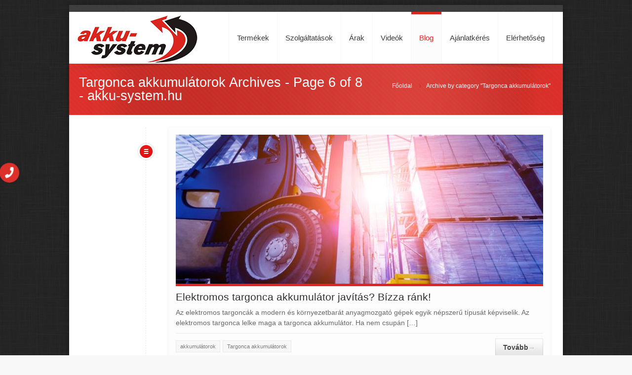

--- FILE ---
content_type: text/html; charset=UTF-8
request_url: https://akku-system.hu/category/targonca-akkumulatorok/page/6/
body_size: 11168
content:
<!DOCTYPE html>
<!--[if lt IE 7 ]><html class="ie ie6" lang="en"> <![endif]-->
<!--[if IE 7 ]><html class="ie ie7" lang="en"> <![endif]-->
<!--[if IE 8 ]><html class="ie ie8" lang="en"> <![endif]-->
<!--[if (gte IE 9)|!(IE)]><!--><html lang="hu"> <!--<![endif]-->
<!-- head -->
<head>
<!-- meta -->
<meta charset="UTF-8" />
<meta http-equiv="X-UA-Compatible" content="IE=9" />
<meta name="viewport" content="width=device-width, initial-scale=1, maximum-scale=1">
<link rel="shortcut icon" href="https://akku-system.hu/wp-content/uploads/2016/04/favicon.png" type="image/x-icon" />	
<!-- wp_head() -->
<script>
//<![CDATA[
window.mfn_slider_posts = { auto:0 };
window.mfn_slider_offer = { visible:3, auto:0 };
window.mfn_slider_clients = { visible:5, auto:0 };
//]]>
</script>
<script id="cookieyes" type="text/javascript" src="https://cdn-cookieyes.com/client_data/c2c3631b428999ca8641a27f/script.js"></script>
<!-- This site is optimized with the Yoast SEO plugin v12.5 - https://yoast.com/wordpress/plugins/seo/ -->
<title>Targonca akkumulátorok Archives - Page 6 of 8 - akku-system.hu</title>
<meta name="robots" content="max-snippet:-1, max-image-preview:large, max-video-preview:-1"/>
<link rel="canonical" href="https://akku-system.hu/category/targonca-akkumulatorok/page/6/" />
<link rel="prev" href="https://akku-system.hu/category/targonca-akkumulatorok/page/5/" />
<link rel="next" href="https://akku-system.hu/category/targonca-akkumulatorok/page/7/" />
<meta property="og:locale" content="hu_HU" />
<meta property="og:type" content="object" />
<meta property="og:title" content="Targonca akkumulátorok Archives - Page 6 of 8 - akku-system.hu" />
<meta property="og:url" content="https://akku-system.hu/category/targonca-akkumulatorok/" />
<meta property="og:site_name" content="akku-system.hu" />
<meta property="og:image" content="https://akku-system.hu/wp-content/uploads/2021/02/ogimage.jpg" />
<meta property="og:image:secure_url" content="https://akku-system.hu/wp-content/uploads/2021/02/ogimage.jpg" />
<meta property="og:image:width" content="200" />
<meta property="og:image:height" content="200" />
<meta name="twitter:card" content="summary_large_image" />
<meta name="twitter:title" content="Targonca akkumulátorok Archives - Page 6 of 8 - akku-system.hu" />
<meta name="twitter:image" content="https://akku-system.hu/wp-content/uploads/2021/02/ogimage.jpg" />
<script type='application/ld+json' class='yoast-schema-graph yoast-schema-graph--main'>{"@context":"https://schema.org","@graph":[{"@type":"WebSite","@id":"https://akku-system.hu/#website","url":"https://akku-system.hu/","name":"akku-system.hu","potentialAction":{"@type":"SearchAction","target":"https://akku-system.hu/?s={search_term_string}","query-input":"required name=search_term_string"}},{"@type":"CollectionPage","@id":"https://akku-system.hu/category/targonca-akkumulatorok/page/6/#webpage","url":"https://akku-system.hu/category/targonca-akkumulatorok/page/6/","inLanguage":"hu","name":"Targonca akkumul\u00e1torok Archives - Page 6 of 8 - akku-system.hu","isPartOf":{"@id":"https://akku-system.hu/#website"}}]}</script>
<!-- / Yoast SEO plugin. -->
<link rel='dns-prefetch' href='//fonts.googleapis.com' />
<link rel="alternate" type="application/rss+xml" title="akku-system.hu &raquo; hírcsatorna" href="https://akku-system.hu/feed/" />
<link rel="alternate" type="application/rss+xml" title="akku-system.hu &raquo; hozzászólás hírcsatorna" href="https://akku-system.hu/comments/feed/" />
<link rel="alternate" type="application/rss+xml" title="akku-system.hu &raquo; Targonca akkumulátorok kategória hírcsatorna" href="https://akku-system.hu/category/targonca-akkumulatorok/feed/" />
<!-- <link rel='stylesheet' id='wp-block-library-css'  href='https://akku-system.hu/wp-includes/css/dist/block-library/style.min.css?ver=5.2' type='text/css' media='all' /> -->
<!-- <link rel='stylesheet' id='contact-form-7-css'  href='https://akku-system.hu/wp-content/plugins/contact-form-7/includes/css/styles.css?ver=5.1.3' type='text/css' media='all' /> -->
<link rel="stylesheet" type="text/css" href="//akku-system.hu/wp-content/cache/wpfc-minified/96i4rnwo/hflwr.css" media="all"/>
<style id='contact-form-7-inline-css' type='text/css'>
.wpcf7 .wpcf7-recaptcha iframe {margin-bottom: 0;}.wpcf7 .wpcf7-recaptcha[data-align="center"] > div {margin: 0 auto;}.wpcf7 .wpcf7-recaptcha[data-align="right"] > div {margin: 0 0 0 auto;}
</style>
<!-- <link rel='stylesheet' id='wpcf7-redirect-script-frontend-css'  href='https://akku-system.hu/wp-content/plugins/wpcf7-redirect/build/css/wpcf7-redirect-frontend.min.css?ver=5.2' type='text/css' media='all' /> -->
<!-- <link rel='stylesheet' id='wpfront-scroll-top-css'  href='https://akku-system.hu/wp-content/plugins/wpfront-scroll-top/css/wpfront-scroll-top.min.css?ver=2.0.3.03232' type='text/css' media='all' /> -->
<!-- <link rel='stylesheet' id='style-css'  href='https://akku-system.hu/wp-content/themes/kora/style.css?ver=1.2.5' type='text/css' media='all' /> -->
<!-- <link rel='stylesheet' id='fancybox-css'  href='https://akku-system.hu/wp-content/themes/kora/js/fancybox/jquery.fancybox-1.3.4.css?ver=1.2.5' type='text/css' media='all' /> -->
<!-- <link rel='stylesheet' id='responsiveslides-css'  href='https://akku-system.hu/wp-content/themes/kora/css/responsiveslides.css?ver=1.2.5' type='text/css' media='all' /> -->
<!-- <link rel='stylesheet' id='jcarousel-css'  href='https://akku-system.hu/wp-content/themes/kora/css/jcarousel/skin.css?ver=1.2.5' type='text/css' media='all' /> -->
<!-- <link rel='stylesheet' id='jquery-ui-css'  href='https://akku-system.hu/wp-content/themes/kora/css/ui/jquery.ui.all.css?ver=1.2.5' type='text/css' media='all' /> -->
<!-- <link rel='stylesheet' id='responsive-css'  href='https://akku-system.hu/wp-content/themes/kora/css/responsive.css?ver=1.2.5' type='text/css' media='all' /> -->
<!-- <link rel='stylesheet' id='images-green-css'  href='https://akku-system.hu/wp-content/themes/kora/css/skins/green/images.css?ver=1.2.5' type='text/css' media='all' /> -->
<!-- <link rel='stylesheet' id='style-colors-php-css'  href='https://akku-system.hu/wp-content/themes/kora/style-colors.php?ver=1.2.5' type='text/css' media='all' /> -->
<!-- <link rel='stylesheet' id='style-php-css'  href='https://akku-system.hu/wp-content/themes/kora/style.php?ver=1.2.5' type='text/css' media='all' /> -->
<link rel="stylesheet" type="text/css" href="//akku-system.hu/wp-content/cache/wpfc-minified/e4ulm2m2/fcdhy.css" media="all"/>
<link rel='stylesheet' id='Patua+One-css'  href='https://fonts.googleapis.com/css?family=Patua+One&#038;ver=5.2' type='text/css' media='all' />
<script src='//akku-system.hu/wp-content/cache/wpfc-minified/mjmr51lg/hflwr.js' type="text/javascript"></script>
<!-- <script type='text/javascript' src='https://akku-system.hu/wp-includes/js/jquery/jquery.js?ver=1.12.4-wp'></script> -->
<!-- <script type='text/javascript' src='https://akku-system.hu/wp-includes/js/jquery/jquery-migrate.min.js?ver=1.4.1'></script> -->
<link rel='https://api.w.org/' href='https://akku-system.hu/wp-json/' />
<link rel="EditURI" type="application/rsd+xml" title="RSD" href="https://akku-system.hu/xmlrpc.php?rsd" />
<link rel="wlwmanifest" type="application/wlwmanifest+xml" href="https://akku-system.hu/wp-includes/wlwmanifest.xml" /> 
<meta name="generator" content="WordPress 5.2" />
<meta name="google-site-verification" content="35PfkyulGSrkurkOnchvjH_bbSOrfIP9I87tYgBXdGg" />
<!-- Azonnali elérhetőség nyitó/záró script -->
<script>
function nyitzar(){
var azonnali = document.getElementById('azonnali-box');
if(azonnali.classList.contains('nyitva')){
azonnali.classList.remove('nyitva');
azonnali.classList.add('zarva');
document.getElementById('nyil').style.cssText = "transform: rotate(0deg);-moz-transform: rotate(0deg);-o-transform: rotate(0deg);-webkit-transform: rotate(0deg);transition: transform 0.5s;-webkit-transition: transform 0.5s;-o-transition: transform 0.5s;-moz-transition: transform 0.5s;";
}
else if(azonnali.classList.contains('zarva')){
azonnali.classList.remove('zarva');
azonnali.classList.add('nyitva');
document.getElementById('nyil').style.cssText = "transform: rotate(180deg);-moz-transform: rotate(180deg);-o-transform: rotate(180deg);-webkit-transform: rotate(180deg);transition: transform 0.5s;-webkit-transition: transform 0.5s;-o-transition: transform 0.5s;-moz-transition: transform 0.5s;";
}
}
</script>
<!-- Google Tag Manager -->
<script>(function(w,d,s,l,i){w[l]=w[l]||[];w[l].push({'gtm.start':
new Date().getTime(),event:'gtm.js'});var f=d.getElementsByTagName(s)[0],
j=d.createElement(s),dl=l!='dataLayer'?'&l='+l:'';j.async=true;j.src=
'https://www.googletagmanager.com/gtm.js?id='+i+dl;f.parentNode.insertBefore(j,f);
})(window,document,'script','dataLayer','GTM-5TCF98M');</script>
<!-- End Google Tag Manager -->
<style>
@media screen and (max-width: 767px) {
.facebook{display: none;}
.youtube{display: none;}
.blogger{display: none;}
}
</style>
<style type="text/css">
input.wpcf7-form-control.wpcf7-text {
width: 90%;
}
textarea.wpcf7-form-control.wpcf7-textarea{
width: 90%;
}
.facebook{
position: fixed;
top: 150px;
z-index: 999999;
}
.youtube{
position: fixed;
top: 195px;
z-index: 999999;
}
.facebook i {
padding: 2px 9px;
border-radius: 4px 4px;
background-color: #fff;
color: #1778f2;
border-right: 2px solid #1778f2;
border-top: 2px solid #1778f2;
border-bottom: 2px solid #1778f2;
border-left: 1px dashed #1778f2;
position: relative;
/* bottom: 0; */
left: 0px;
}
.youtube i {
padding: 2px 0px;
border-radius: 4px 4px;
background-color: #fff;
color: #ff0000;
border-right: 2px solid #ff0000;
border-top: 2px solid #ff0000;
border-bottom: 2px solid #ff0000;
border-left: 1px dashed #ff0000;
position: relative;
/* bottom: 0; */
left: 0px;
}
.cta-a {
background-image: linear-gradient(to bottom,rgba(255,255,255,.2) 0,rgba(255,255,255,.01) 100%);
background-repeat: repeat-x;
color: #fff !important;
border-color: #F4524D;
background-color: #F4524D;
font-size: 14px;
padding: 14px 20px;
border-radius: 5px;
text-decoration: none !important;
}
.cta-a:hover {
color: #f7f7f7;
border-color: #f23630;
background-color: #f23630;
}
.cta-p {
text-align: center;
padding: 20px;
}
</style>
<link rel="stylesheet" href="https://use.fontawesome.com/releases/v5.4.1/css/all.css" integrity="sha384-5sAR7xN1Nv6T6+dT2mhtzEpVJvfS3NScPQTrOxhwjIuvcA67KV2R5Jz6kr4abQsz" crossorigin="anonymous">
<!-- Hotjar Tracking Code for https://akku-system.hu/ -->
<script>
(function(h,o,t,j,a,r){
h.hj=h.hj||function(){(h.hj.q=h.hj.q||[]).push(arguments)};
h._hjSettings={hjid:3576160,hjsv:6};
a=o.getElementsByTagName('head')[0];
r=o.createElement('script');r.async=1;
r.src=t+h._hjSettings.hjid+j+h._hjSettings.hjsv;
a.appendChild(r);
})(window,document,'https://static.hotjar.com/c/hotjar-','.js?sv=');
</script>
<script>
window.dataLayer = window.dataLayer || [];
function gtag() {
dataLayer.push(arguments);
}
gtag("consent", "default", {
ad_storage: "denied",
ad_user_data: "denied", 
ad_personalization: "denied",
analytics_storage: "denied",
functionality_storage: "denied",
personalization_storage: "denied",
security_storage: "granted",
wait_for_update: 2000,
});
gtag("set", "ads_data_redaction", true);
gtag("set", "url_passthrough", true);
</script>
<style>
/* Kapcsolat Elérhetőség */
.fcontact {
position: fixed;
top: 10%;
left: 0;
z-index: 9999;
transition: transform 0.5s ease;
background: #dc312a;
border-radius: 5px 0 0 5px;
padding: 10px;
color: #fff;
text-align: center;
transform: translate3D(-100%, 0, 0);
border: 1px solid #444;
box-shadow: 0 4px 8px rgba(0, 0, 0, 0.1);
width: 250px;
}
.fcontact a {
color: #fff;
text-decoration: none;
margin-left: 10px;
display: inline-block;
margin-top: 5px;
}
.fcontact .icon {
font-size: 20px;
cursor: pointer;
position: absolute;
right: -40px;
top: 50%;
transform: translateY(-50%);
background: #dc312a;
padding: 10px;
border-radius: 50%;
box-shadow: 0 2px 4px rgba(0, 0, 0, 0.1);
transition: background 0.3s ease;
animation: trin 0.5s infinite;
}
@keyframes trin {
0% { transform: translateY(-50%) rotate(0deg); }
25% { transform: translateY(-50%) rotate(15deg); }
50% { transform: translateY(-50%) rotate(-15deg); }
75% { transform: translateY(-50%) rotate(10deg); }
100% { transform: translateY(-50%) rotate(0deg); }
}
.fcontact:hover {
transform: translate3D(0, 0, 0);
}
.social-icons {
margin-top: 10px;
display: flex;
justify-content: center;
}
.social-icons a {
color: #fff;
margin: 0 5px;
font-size: 20px;
transition: color 0.3s ease;
}
.social-icons a:hover {
color: #1da1f2;
}
.text-box {
margin-top: 10px;
}
.text-box textarea {
width: calc(100% - 20px);
padding: 10px;
border: 1px solid #444;
border-radius: 5px;
background: #555;
color: #fff;
resize: none;
}
@media (max-width: 480px) {
.fcontact {
display: none;
}
/*cookie, oldal tetejére ugrás mobilon*/
.cky-revisit-bottom-left {
bottom: 60px !important;
}
#wpfront-scroll-top-container {
bottom: 50px !important;
}
.mobile-contact {
display: flex;
z-index: 999999;
justify-content: space-between;
align-items: center;
position: fixed;
bottom: 0;
left: 0;
width: 100%;
background: #333;
color: #fff;
padding: 10px;
box-shadow: 0 -4px 8px rgba(0, 0, 0, 0.1);
}
.mobile-contact .phone {
display: flex;
align-items: center;
}
.mobile-contact a {
color: #fff;
text-decoration: none;
font-size: 18px;
margin-left: 10px;
}
.mobile-contact .info-icon {
font-size: 24px;
cursor: pointer;
padding: 5px;
border-radius: 30%;
background: #444;
transition: background 0.3s ease;
margin-right: 15px;
}
.mobile-contact .info-icon:hover {
background: #555;
}
.mobile-info {
display: none;
position: fixed;
bottom: 60px;
left: 0;
width: 100%;
background: #333;
color: #fff;
padding: 10px;
box-shadow: 0 -4px 8px rgba(0, 0, 0, 0.1);
transition: transform 0.5s ease;
}
.mobile-info.show {
display: block;
z-index: 999999;
transform: translateY(0);
}
.mobile-info.show a{color:#fff;}
.mobile-info.hide {
transform: translateY(100%);
}
.mobile-info .close-icon {
position: absolute;
top: 1px;
right: 10px;
font-size: 20px;
cursor: pointer;
padding: 5px;
border-radius: 30%;
background: #444;
transition: background 0.3s ease;
margin-right: 15px;
}
.mobile-info .close-icon:hover {
background: #555;
}
}
@media (min-width: 481px) {
.mobile-contact {
display: none;
}
.mobile-info {
display: none;
}
}
</style><!-- <link rel="stylesheet" href="https://akku-system.hu/wp-content/themes/kora/css/woocommerce.css?ver=1.2.5" media="all" /> -->
<!-- <link rel="stylesheet" href="https://akku-system.hu/wp-content/themes/kora/css/custom.css?ver=1.2.5" media="all" /> -->
<link rel="stylesheet" type="text/css" href="//akku-system.hu/wp-content/cache/wpfc-minified/7advqdhb/hflwr.css" media="all"/>
<style>
.post h2 {
font-size: 20px;
line-height: 25px;
}
</style>
<!--[if lt IE 9]>
<script src="https://html5shiv.googlecode.com/svn/trunk/html5.js"></script>
<![endif]-->
<!--[if lte IE 8]>
<link rel="stylesheet" href="https://akku-system.hu/wp-content/themes/kora/css/ie8.css" />
<![endif]-->
<meta name="generator" content="Powered by Visual Composer - drag and drop page builder for WordPress."/>
<!--[if lte IE 9]><link rel="stylesheet" type="text/css" href="https://akku-system.hu/wp-content/plugins/js_composer/assets/css/vc_lte_ie9.min.css" media="screen"><![endif]--><!--[if IE  8]><link rel="stylesheet" type="text/css" href="https://akku-system.hu/wp-content/plugins/js_composer/assets/css/vc-ie8.min.css" media="screen"><![endif]--><noscript><style type="text/css"> .wpb_animate_when_almost_visible { opacity: 1; }</style></noscript>
</head>
<!-- body -->
<body data-rsssl=1 class="archive paged category category-targonca-akkumulatorok category-7 paged-6 category-paged-6  layout-boxed wpb-js-composer js-comp-ver-4.11.2.1 vc_responsive">
<div id="Wrapper">
<!-- #Top_area -->
<div id="Top_area">
<!-- #Top_bar -->
<div id="Top_bar">
<div class="container">
<div class="sixteen columns">
<div class="social ">
<ul>
</ul>
</div>
<div class="contact_info">
</div>
</div>
</div>
</div>
<!-- #Header -->
<header id="Header">
<div class="container">
<div class="sixteen columns">
<!-- #logo -->
<a id="logo" href="https://akku-system.hu" title="akku-system.hu">
<img src="https://akku-system.hu/wp-content/uploads/2016/04/logo110.png" alt="akku-system.hu" />
</a>
<!-- main menu -->
<nav id="menu" class="menu-menu-container"><ul id="menu-menu" class="menu"><li id="menu-item-23" class="menu-item menu-item-type-post_type menu-item-object-page menu-item-has-children menu-item-23"><a href="https://akku-system.hu/termekek/">Termékek</a>
<ul class="sub-menu">
<li id="menu-item-271" class="menu-item menu-item-type-post_type menu-item-object-page menu-item-271"><a href="https://akku-system.hu/termekek/akkumulatortolto/">Akkumulátortöltő</a></li>
<li id="menu-item-272" class="menu-item menu-item-type-post_type menu-item-object-page menu-item-272"><a href="https://akku-system.hu/termekek/helyhez-kotott-akkumulatorok/">Helyhez kötött akkumulátorok</a></li>
<li id="menu-item-273" class="menu-item menu-item-type-post_type menu-item-object-page menu-item-273"><a href="https://akku-system.hu/termekek/takaritogep-akkumulatorok/">Takarítógép akkumulátorok</a></li>
<li id="menu-item-274" class="menu-item menu-item-type-post_type menu-item-object-page menu-item-274"><a href="https://akku-system.hu/termekek/szemelygepjarmu-akkumulatorok/">Személygépjármű és Motor akkumulátorok</a></li>
<li id="menu-item-275" class="menu-item menu-item-type-post_type menu-item-object-page menu-item-275"><a href="https://akku-system.hu/termekek/teher-munkagepjarmu-akkumulatorok/">Teher- munkagépjármű akkumulátorok</a></li>
<li id="menu-item-276" class="menu-item menu-item-type-post_type menu-item-object-page menu-item-276"><a href="https://akku-system.hu/termekek/targonca-akkumulatorok/">Targonca akkumulátorok</a></li>
</ul>
</li>
<li id="menu-item-529" class="menu-item menu-item-type-post_type menu-item-object-page menu-item-529"><a href="https://akku-system.hu/szolgaltatasok/">Szolgáltatások</a></li>
<li id="menu-item-536" class="menu-item menu-item-type-post_type menu-item-object-page menu-item-536"><a href="https://akku-system.hu/arak/">Árak</a></li>
<li id="menu-item-503" class="menu-item menu-item-type-post_type menu-item-object-page menu-item-503"><a href="https://akku-system.hu/videok/">Videók</a></li>
<li id="menu-item-530" class="menu-item menu-item-type-custom menu-item-object-custom current-menu-ancestor current-menu-parent menu-item-has-children menu-item-530"><a href="#">Blog</a>
<ul class="sub-menu">
<li id="menu-item-37" class="menu-item menu-item-type-taxonomy menu-item-object-category menu-item-37"><a href="https://akku-system.hu/category/hasznos-informaciok/">Hasznos információk</a></li>
<li id="menu-item-422" class="menu-item menu-item-type-taxonomy menu-item-object-category current-menu-item menu-item-422"><a href="https://akku-system.hu/category/targonca-akkumulatorok/" aria-current="page">Targonca akkumulátorok</a></li>
<li id="menu-item-434" class="menu-item menu-item-type-taxonomy menu-item-object-category menu-item-434"><a href="https://akku-system.hu/category/meghajto-akkumulator-munkaakkumulator/">Meghajtó akkumulátor, munkaakkumulátor</a></li>
<li id="menu-item-435" class="menu-item menu-item-type-taxonomy menu-item-object-category menu-item-435"><a href="https://akku-system.hu/category/takaritogep-akkumulator/">Takarítógép akkumulátor</a></li>
</ul>
</li>
<li id="menu-item-69" class="menu-item menu-item-type-post_type menu-item-object-page menu-item-69"><a href="https://akku-system.hu/ajanlatkeres/">Ajánlatkérés</a></li>
<li id="menu-item-20" class="menu-item menu-item-type-post_type menu-item-object-page menu-item-20"><a href="https://akku-system.hu/elerhetoseg/">Elérhetőség</a></li>
</ul></nav>				<nav id="menu_responsive" class="menu-menu-container"><select id="menu-menu-1" class="menu dropdown-menu"><option value="" class="blank">&#8211; &#8211; Menü &#8211; &#8211;</option><option class="menu-item menu-item-type-post_type menu-item-object-page menu-item-has-children menu-item-23 menu-item-depth-0" value="https://akku-system.hu/termekek/">Termékek</option>	<option class="menu-item menu-item-type-post_type menu-item-object-page menu-item-271 menu-item-depth-1" value="https://akku-system.hu/termekek/akkumulatortolto/">- - Akkumulátortöltő</option>
<option class="menu-item menu-item-type-post_type menu-item-object-page menu-item-272 menu-item-depth-1" value="https://akku-system.hu/termekek/helyhez-kotott-akkumulatorok/">- - Helyhez kötött akkumulátorok</option>
<option class="menu-item menu-item-type-post_type menu-item-object-page menu-item-273 menu-item-depth-1" value="https://akku-system.hu/termekek/takaritogep-akkumulatorok/">- - Takarítógép akkumulátorok</option>
<option class="menu-item menu-item-type-post_type menu-item-object-page menu-item-274 menu-item-depth-1" value="https://akku-system.hu/termekek/szemelygepjarmu-akkumulatorok/">- - Személygépjármű és Motor akkumulátorok</option>
<option class="menu-item menu-item-type-post_type menu-item-object-page menu-item-275 menu-item-depth-1" value="https://akku-system.hu/termekek/teher-munkagepjarmu-akkumulatorok/">- - Teher- munkagépjármű akkumulátorok</option>
<option class="menu-item menu-item-type-post_type menu-item-object-page menu-item-276 menu-item-depth-1" value="https://akku-system.hu/termekek/targonca-akkumulatorok/">- - Targonca akkumulátorok</option>
<option class="menu-item menu-item-type-post_type menu-item-object-page menu-item-529 menu-item-depth-0" value="https://akku-system.hu/szolgaltatasok/">Szolgáltatások</option>
<option class="menu-item menu-item-type-post_type menu-item-object-page menu-item-536 menu-item-depth-0" value="https://akku-system.hu/arak/">Árak</option>
<option class="menu-item menu-item-type-post_type menu-item-object-page menu-item-503 menu-item-depth-0" value="https://akku-system.hu/videok/">Videók</option>
<option class="menu-item menu-item-type-custom menu-item-object-custom current-menu-ancestor current-menu-parent menu-item-has-children menu-item-530 menu-item-depth-0" value="#">Blog</option>	<option class="menu-item menu-item-type-taxonomy menu-item-object-category menu-item-37 menu-item-depth-1" value="https://akku-system.hu/category/hasznos-informaciok/">- - Hasznos információk</option>
<option class="menu-item menu-item-type-taxonomy menu-item-object-category current-menu-item menu-item-422 menu-item-depth-1" value="https://akku-system.hu/category/targonca-akkumulatorok/" selected="selected">- - Targonca akkumulátorok</option>
<option class="menu-item menu-item-type-taxonomy menu-item-object-category menu-item-434 menu-item-depth-1" value="https://akku-system.hu/category/meghajto-akkumulator-munkaakkumulator/">- - Meghajtó akkumulátor, munkaakkumulátor</option>
<option class="menu-item menu-item-type-taxonomy menu-item-object-category menu-item-435 menu-item-depth-1" value="https://akku-system.hu/category/takaritogep-akkumulator/">- - Takarítógép akkumulátor</option>
<option class="menu-item menu-item-type-post_type menu-item-object-page menu-item-69 menu-item-depth-0" value="https://akku-system.hu/ajanlatkeres/">Ajánlatkérés</option>
<option class="menu-item menu-item-type-post_type menu-item-object-page menu-item-20 menu-item-depth-0" value="https://akku-system.hu/elerhetoseg/">Elérhetőség</option>
</select></nav>		
</div>		
</div>
</header>
</div><div id="Subheader"><div class="container"><div class="sixteen columns"><h1>Targonca akkumulátorok Archives - Page 6 of 8 - akku-system.hu</h1><ul class="breadcrumbs"><li><a href="https://akku-system.hu">Főoldal</a> <span><i class="icon-angle-right"></i></span></li><li><a href="https://akku-system.hu:443/category/targonca-akkumulatorok/page/6/">Archive by category "Targonca akkumulátorok"</a></li></ul></div></div></div>
<!-- #Content -->
<div id="Content">
<div class="container">
<!-- .content -->
<div class="the_content the_content_wrapper">
<div id="post-456" class="clearfix post post-456 type-post status-publish format-standard has-post-thumbnail hentry category-targonca-akkumulatorok tag-akkumulatorok tag-targonca-akkumulatorok">
<div class="meta">
</div>
<div class="desc_w">
<div class="post_type post_type_article"></div>
<div class="desc">
<div class="r_meta">
</div>	
<div class="image">
<a href="https://akku-system.hu/elektromos-targonca-akkumulator-javitas-bizza-rank/"><img width="744" height="302" src="https://akku-system.hu/wp-content/uploads/2020/11/elektromos-targonca-akkumulator-javitas-744x302.jpg" class="scale-with-grid wp-post-image" alt="elektromos-targonca-akkumulator-javitas" /></a>			</div>
<h3><a href="https://akku-system.hu/elektromos-targonca-akkumulator-javitas-bizza-rank/">Elektromos targonca akkumulátor javítás? Bízza ránk!</a></h3>
<p>Az elektromos targoncák a modern és környezetbarát anyagmozgató gépek egyik népszerű típusát képviselik. Az elektromos targonca lelke maga a targonca akkumulátor. Ha nem csupán [&hellip;]</p>
<div class="footer">
<p class="tags"><a href="https://akku-system.hu/tag/akkumulatorok/" rel="tag"><span>akkumulátorok</span></a> <a href="https://akku-system.hu/tag/targonca-akkumulatorok/" rel="tag"><span>Targonca akkumulátorok</span></a> </p><a href="https://akku-system.hu/elektromos-targonca-akkumulator-javitas-bizza-rank/" class="button">Tovább<span>&rarr;</span></a>			</div>
</div>
</div>
</div>
<div id="post-382" class="clearfix post post-382 type-post status-publish format-standard has-post-thumbnail hentry category-targonca-akkumulatorok tag-akkumulatorok tag-targonca-akkumulatorok">
<div class="meta">
</div>
<div class="desc_w">
<div class="post_type post_type_article"></div>
<div class="desc">
<div class="r_meta">
</div>	
<div class="image">
<a href="https://akku-system.hu/mi-okozhat-nagymerteku-teljesitmenyromlast-a-targonca-akkumulatoroknal/"><img width="744" height="302" src="https://akku-system.hu/wp-content/uploads/2019/12/akku-system.hu_.19dec-744x302.jpg" class="scale-with-grid wp-post-image" alt="helyhez kötött akkumulátorok" /></a>			</div>
<h3><a href="https://akku-system.hu/mi-okozhat-nagymerteku-teljesitmenyromlast-a-targonca-akkumulatoroknal/">Mi okozhat nagymértékű teljesítményromlást a targonca akkumulátoroknál?</a></h3>
<p>A targonca akkumulátorok alkalmazásával kapcsolatban bizonyos dolgokra oda kell figyelni, ha az ember azt szeretné, hogy hosszú távon kiszolgálja a szerkezet munkavégzéskor. Például nem [&hellip;]</p>
<div class="footer">
<p class="tags"><a href="https://akku-system.hu/tag/akkumulatorok/" rel="tag"><span>akkumulátorok</span></a> <a href="https://akku-system.hu/tag/targonca-akkumulatorok/" rel="tag"><span>Targonca akkumulátorok</span></a> </p><a href="https://akku-system.hu/mi-okozhat-nagymerteku-teljesitmenyromlast-a-targonca-akkumulatoroknal/" class="button">Tovább<span>&rarr;</span></a>			</div>
</div>
</div>
</div>
<div id="post-361" class="clearfix post post-361 type-post status-publish format-standard has-post-thumbnail hentry category-targonca-akkumulatorok tag-akkumulatorok tag-targonca-akkumulatorok">
<div class="meta">
</div>
<div class="desc_w">
<div class="post_type post_type_article"></div>
<div class="desc">
<div class="r_meta">
</div>	
<div class="image">
<a href="https://akku-system.hu/nalunk-nagy-valasztekot-talal-targonca-es-takaritogep-akkumulator-cellakbol/"><img width="744" height="302" src="https://akku-system.hu/wp-content/uploads/2019/06/akku-system.hu_.19jun-744x302.jpg" class="scale-with-grid wp-post-image" alt="helyhez kötött akkumulátorok" /></a>			</div>
<h3><a href="https://akku-system.hu/nalunk-nagy-valasztekot-talal-targonca-es-takaritogep-akkumulator-cellakbol/">Nálunk nagy választékot talál targonca és takarítógép akkumulátor cellákból!</a></h3>
<p>Az elektromos vagy benzines munkagépek energiát igényelnek a működéshez. Ezt az energiát az akkumulátorok szolgáltatják az olyan berendezéseknek, mint amilyen a targonca vagy a [&hellip;]</p>
<div class="footer">
<p class="tags"><a href="https://akku-system.hu/tag/akkumulatorok/" rel="tag"><span>akkumulátorok</span></a> <a href="https://akku-system.hu/tag/targonca-akkumulatorok/" rel="tag"><span>Targonca akkumulátorok</span></a> </p><a href="https://akku-system.hu/nalunk-nagy-valasztekot-talal-targonca-es-takaritogep-akkumulator-cellakbol/" class="button">Tovább<span>&rarr;</span></a>			</div>
</div>
</div>
</div>
<div id="post-353" class="clearfix post post-353 type-post status-publish format-standard has-post-thumbnail hentry category-targonca-akkumulatorok">
<div class="meta">
</div>
<div class="desc_w">
<div class="post_type post_type_article"></div>
<div class="desc">
<div class="r_meta">
</div>	
<div class="image">
<a href="https://akku-system.hu/a-jol-mukodo-targonca-alapja-egy-megbizhato-targonca-akkumulator/"><img width="744" height="302" src="https://akku-system.hu/wp-content/uploads/2019/04/akku-system.hu_.19apr-744x302.jpg" class="scale-with-grid wp-post-image" alt="targonca akkumulátorok" /></a>			</div>
<h3><a href="https://akku-system.hu/a-jol-mukodo-targonca-alapja-egy-megbizhato-targonca-akkumulator/">A jól működő targonca alapja egy megbízható targonca akkumulátor!</a></h3>
<p>A raktári munka egyik alapvető anyagmozgató gépe a targonca. Ezen berendezések nélkül szinte kivitelezhetetlen lenne a raklapos áruk szállítása a raktár egyik pontjából a [&hellip;]</p>
<div class="footer">
<a href="https://akku-system.hu/a-jol-mukodo-targonca-alapja-egy-megbizhato-targonca-akkumulator/" class="button">Tovább<span>&rarr;</span></a>			</div>
</div>
</div>
</div>
<div id="post-158" class="clearfix post post-158 type-post status-publish format-standard has-post-thumbnail hentry category-targonca-akkumulatorok">
<div class="meta">
</div>
<div class="desc_w">
<div class="post_type post_type_article"></div>
<div class="desc">
<div class="r_meta">
</div>	
<div class="image">
<a href="https://akku-system.hu/a-targonca-akkumulator-tisztitasa/"><img width="400" height="302" src="https://akku-system.hu/wp-content/uploads/2016/05/akku-system.hu_.16feb-400x302.jpg" class="scale-with-grid wp-post-image" alt="" /></a>			</div>
<h3><a href="https://akku-system.hu/a-targonca-akkumulator-tisztitasa/">A targonca akkumulátor tisztítása</a></h3>
<p>Időről-időre érdemes a targonca akkumulátort megtisztítani, ezzel megalapozva a hosszabb élettartamot. Hogyan? Az alábbi rövid összefoglalóból megtudhatja! Ha a targonca akkumulátorból kicsordul a sav, [&hellip;]</p>
<div class="footer">
<a href="https://akku-system.hu/a-targonca-akkumulator-tisztitasa/" class="button">Tovább<span>&rarr;</span></a>			</div>
</div>
</div>
</div><div class="pager"><center><a class="prev_page" href="https://akku-system.hu/category/targonca-akkumulatorok/page/5/">Előző</a><a href="https://akku-system.hu/category/targonca-akkumulatorok/" class="page">1</a>&nbsp;<a href="https://akku-system.hu/category/targonca-akkumulatorok/page/2/" class="page">2</a>&nbsp;<a href="https://akku-system.hu/category/targonca-akkumulatorok/page/3/" class="page">3</a>&nbsp;<a href="https://akku-system.hu/category/targonca-akkumulatorok/page/4/" class="page">4</a>&nbsp;<a href="https://akku-system.hu/category/targonca-akkumulatorok/page/5/" class="page">5</a>&nbsp;<a href="https://akku-system.hu/category/targonca-akkumulatorok/page/6/" class="page active">6</a>&nbsp;<a href="https://akku-system.hu/category/targonca-akkumulatorok/page/7/" class="page">7</a>&nbsp;<a href="https://akku-system.hu/category/targonca-akkumulatorok/page/8/" class="page">8</a>&nbsp;<a class="next_page" href="https://akku-system.hu/category/targonca-akkumulatorok/page/7/">Következő</a></center></div>
</div><div class="clearfix"></div>	
<!-- Sidebar -->
</div>
</div>

<!-- #Footer -->		
<footer id="Footer">
<div class="container">
<div class="one-third column"><aside id="black-studio-tinymce-2" class="widget widget_black_studio_tinymce"><h4>Köszönjük, hogy itt járt!</h4><div class="textwidget"><p>Targonca takarítógép, magasemelő akkumulátor, indító és helyhez kötött akku.</p>
<p>Ingyenes tanácsadással, információval bármikor rendelkezésükre állunk:</p>
<p><a href="mailto:akku-system@t-online.hu">akku-system@t-online.hu</a></p>
</div></aside></div><div class="one-third column"><aside id="widget_mfn_tag_cloud-2" class="widget widget_mfn_tag_cloud"><h4>Címkék</h4><div class="Tags"><ul class="wp-tag-cloud"><li><a href="https://akku-system.hu/tag/akkumulator/"><span>akkumulátor</span></a></li><li><a href="https://akku-system.hu/tag/akkumulator-cella/"><span>Akkumulátor cella</span></a></li><li><a href="https://akku-system.hu/tag/akkumulator-cellak/"><span>Akkumulátor cellák</span></a></li><li><a href="https://akku-system.hu/tag/akkumulator-vedelem/"><span>akkumulátor védelem</span></a></li><li><a href="https://akku-system.hu/tag/akkumulatorhasznalat/"><span>akkumulátorhasználat</span></a></li><li><a href="https://akku-system.hu/tag/akkumulatorok/"><span>akkumulátorok</span></a></li><li><a href="https://akku-system.hu/tag/emelogep-akkumulatorok/"><span>Emelőgép akkumulátorok</span></a></li><li><a href="https://akku-system.hu/tag/ipari-akkumulator/"><span>ipari akkumulátor</span></a></li><li><a href="https://akku-system.hu/tag/ipari-akkumulatorok/"><span>ipari akkumulátorok</span></a></li><li><a href="https://akku-system.hu/tag/meghajto-akkumulator/"><span>Meghajtó akkumulátor</span></a></li><ul></div></aside><aside id="widget_mfn_contact_box-2" class="widget widget_mfn_contact_box"><div class="get_in_touch"><ul></ul></div>
</aside></div><div class="one-third column"><aside id="black-studio-tinymce-3" class="widget widget_black_studio_tinymce"><div class="textwidget"></div></aside><aside id="text-2" class="widget widget_text">			<div class="textwidget"><aside id="widget_mfn_contact_box-3" class="widget widget_mfn_contact_box">
<h4>Elérhetőségeink</h4>
<div class="get_in_touch">
<ul>
<li class="address"><i class="icon-map-marker"></i><b>Értékesítési, szolgáltatási terület: Budapest, illetve Magyarország egész területe, és külföldön is.</b><br />
<a href="https://www.google.com/maps/place/AKKU-System+Bt.+Akkumul%C3%A1tor+%C3%A9rt%C3%A9kes%C3%ADt%C3%A9s+%7C+Karbantart%C3%A1s+%C3%A9s+szervizel%C3%A9s/@47.3156729,20.0916158,17z/data=!3m1!4b1!4m6!3m5!1s0x4741146b910faec5:0x8aec5c5d0723dc1a!8m2!3d47.3156693!4d20.0941907!16s%2Fg%2F1ptxmrl8y?entry=ttu" target="_blank" rel="noopener noreferrer">5053 Szászberek, Móricz Zsigmond u. 49.</a></li>
<li class="phone"><i class="icon-phone" style="margin-top: 0;"></i><a style="font-size: 16px; font-weight: bold;" href="tel:+36207774897">+36-20/777-4897</a></li>
<li class="mail last"><i class="icon-envelope" style="margin-top: 0;"></i><a style="font-size: 16px; font-weight: bold;" href="mailto:akku-system@t-online.hu">akku-system@t-online.hu</a></li>
</ul>
</div>
</aside>
</div>
</aside></div>	</div>
<div class="container">
<div class="column one copyrights">
<p>
&copy; 2025 <strong>akku-system.hu</strong>. Minden jog fenntartva.<a href="/impresszum.pdf" target="_blank">Impresszum és Tárhely Szolgáltató</a><br />
</p>
<div  style="text-align: center; margin-bottom: 5px;">
<span >AKKU-System Bt.</span> | 
<span ><a href="tel:+36-20-777-4897">+36-20/777-4897</a></span> | 
<span ><a href="tel:+36-20-487-8701">+36-20/487-8701</a></span> | 
<span ><a href="mailto:akku-system@t-online.hu">akku-system@t-online.hu</a></span> | 
<span >
<span ><a href="https://www.google.com/maps/place/AKKU-System+Bt.+Akkumul%C3%A1tor+%C3%A9rt%C3%A9kes%C3%ADt%C3%A9s+%7C+Karbantart%C3%A1s+%C3%A9s+szervizel%C3%A9s/@47.3156729,20.0916158,17z/data=!3m1!4b1!4m6!3m5!1s0x4741146b910faec5:0x8aec5c5d0723dc1a!8m2!3d47.3156693!4d20.0941907!16s%2Fg%2F1ptxmrl8y?entry=ttu" target="_blank">5053</a></span>
<span ><a href="https://www.google.com/maps/place/AKKU-System+Bt.+Akkumul%C3%A1tor+%C3%A9rt%C3%A9kes%C3%ADt%C3%A9s+%7C+Karbantart%C3%A1s+%C3%A9s+szervizel%C3%A9s/@47.3156729,20.0916158,17z/data=!3m1!4b1!4m6!3m5!1s0x4741146b910faec5:0x8aec5c5d0723dc1a!8m2!3d47.3156693!4d20.0941907!16s%2Fg%2F1ptxmrl8y?entry=ttu" target="_blank">Szászberek</a></span>
<span ><a href="https://www.google.com/maps/place/AKKU-System+Bt.+Akkumul%C3%A1tor+%C3%A9rt%C3%A9kes%C3%ADt%C3%A9s+%7C+Karbantart%C3%A1s+%C3%A9s+szervizel%C3%A9s/@47.3156729,20.0916158,17z/data=!3m1!4b1!4m6!3m5!1s0x4741146b910faec5:0x8aec5c5d0723dc1a!8m2!3d47.3156693!4d20.0941907!16s%2Fg%2F1ptxmrl8y?entry=ttu" target="_blank">Móricz Zsigmond 49.</a></span>
</span>
</div>
<center>
<a href="https://www.youtube.com/channel/UCAEmRzHSisxudsp4sQ5RfCA/feed" target="_blank">
<img alt="youtube" src="https://akku-system.hu/wp-content/uploads/2016/05/youtube.png" style="padding-left:5px; width: 50px;">
</a>
<a href="https://www.facebook.com/akkusystem/?business_id=966038840105307" target="_blank">
<img alt="facebook" src="https://akku-system.hu/wp-content/uploads/2016/05/facebook.png" style="padding-left:5px; width: 50px;">
</a>
<a href="mailto:akku-system@t-online.hu">
<img alt="email" src="https://akku-system.hu/wp-content/uploads/2016/05/email.png" style="padding-left:5px; width: 50px;">
</a>
</center>
<div class="menu_bottom">
<ul id="menu-footermenu" class="menu"><li id="menu-item-201" class="menu-item menu-item-type-post_type menu-item-object-page menu-item-home menu-item-201"><a href="https://akku-system.hu/">Kezdőoldal</a></li>
<li id="menu-item-204" class="menu-item menu-item-type-post_type menu-item-object-page menu-item-204"><a href="https://akku-system.hu/termekek/">Termékek</a></li>
<li id="menu-item-205" class="menu-item menu-item-type-taxonomy menu-item-object-category menu-item-205"><a href="https://akku-system.hu/category/hasznos-informaciok/">Hasznos információk</a></li>
<li id="menu-item-199" class="menu-item menu-item-type-post_type menu-item-object-page menu-item-199"><a href="https://akku-system.hu/ajanlatkeres/">Ajánlatkérés</a></li>
<li id="menu-item-200" class="menu-item menu-item-type-post_type menu-item-object-page menu-item-200"><a href="https://akku-system.hu/elerhetoseg/">Elérhetőség</a></li>
</ul>			</div>
</div>
</div>
<div class="container">
<div class="column one bottom_addons">
<div class="social">
<ul>
</ul>
</div>
<a id="back_to_top" href="#"><i class="icon-chevron-up"></i></a>
</div>
</div>
</footer>
</div>
<!-- wp_footer() -->
<!-- Google Tag Manager (noscript) -->
<noscript><iframe src="https://www.googletagmanager.com/ns.html?id=GTM-5TCF98M"
height="0" width="0" style="display:none;visibility:hidden"></iframe></noscript>
<!-- End Google Tag Manager (noscript) -->
<script type="application/ld+json">
{
"@context": "https://schema.org",
"@type": "VideoObject",
"name": "AKKU System szolgáltatások",
"description": "AKKU System szolgáltatások",
"thumbnailUrl": "https://i.ytimg.com/vi_webp/HMD-XK6N_pI/sddefault.webp",
"uploadDate": "2015-06-01",
"duration": "PT0M20S",  
"publisher": {
"@type": "Organization",
"name": "Akku-System Bt.",
"logo": {
"@type": "ImageObject",
"url": "https://yt3.ggpht.com/ytc/AAUvwnjagNvas2CexSO1oJmmlf1ruGg1-j2mMCvO17vk=s68-c-k-c0x00ffffff-no-rj",
"width": 68,
"height": 68
}
},
"embedUrl": "https://www.youtube.com/watch?v=HMD-XK6N_pI"
}
</script>
<script type="application/ld+json">
{
"@context": "https://schema.org",
"@type": "VideoObject",
"name": "Akku-System Bt.",
"description": "Személygépjármű és motorkerékpárok",
"thumbnailUrl": "https://i.ytimg.com/vi/QiBjH1c46y0/sddefault.jpg",
"uploadDate": "2012-05-18",
"duration": "PT0M31S",  
"publisher": {
"@type": "Organization",
"name": "Akku-System Bt.",
"logo": {
"@type": "ImageObject",
"url": "https://yt3.ggpht.com/ytc/AAUvwnh-4lhQMs96ogtk3VCQKdfX8krK471Ey22-3R0s=s68-c-k-c0x00ffffff-no-rj",
"width": 68,
"height": 68
}
},
"embedUrl": "https://www.youtube.com/watch?v=QiBjH1c46y0"
}
</script>
<script type="application/ld+json">
{
"@context": "https://schema.org",
"@type": "VideoObject",
"name": "Népszerű termékeink",
"description": "Népszerű termékeink",
"thumbnailUrl": "https://i.ytimg.com/vi_webp/GR0DSYcEzO0/sddefault.webp",
"uploadDate": "2015-12-16",
"duration": "PT0M24S",  
"publisher": {
"@type": "Organization",
"name": "Akku-System Bt.",
"logo": {
"@type": "ImageObject",
"url": "https://yt3.ggpht.com/ytc/AAUvwnjagNvas2CexSO1oJmmlf1ruGg1-j2mMCvO17vk=s68-c-k-c0x00ffffff-no-rj",
"width": 68,
"height": 68
}
},
"embedUrl": "https://www.youtube.com/watch?v=GR0DSYcEzO0"
}
</script>
<script type="application/ld+json">
{
"@context": "https://schema.org",
"@type": "VideoObject",
"name": "Tovább él az akkumulátor!",
"description": "Tovább él az akkumulátor!",
"thumbnailUrl": "https://i.ytimg.com/vi_webp/GR0DSYcEzO0/sddefault.webp",
"uploadDate": "2015-06-01",
"duration": "PT0M24S",  
"publisher": {
"@type": "Organization",
"name": "Akku-System Bt.",
"logo": {
"@type": "ImageObject",
"url": "https://yt3.ggpht.com/ytc/AAUvwnjagNvas2CexSO1oJmmlf1ruGg1-j2mMCvO17vk=s68-c-k-c0x00ffffff-no-rj",
"width": 68,
"height": 68
}
},
"embedUrl": "https://www.youtube.com/watch?v=Hupp854H2jA"
}
</script>
<div class="fcontact" id="fcontact-box">
<i class="fas fa-phone icon" onclick="togglefcontact()"></i>
<div class="contact-info">
<div><i class="fas fa-phone-volume"></i> <a href="tel:+36207774897">+3620/777-4897</a><br>
<i class="fas fa-phone-volume"></i> <a href="tel:+36204878701">+3620/487-8701</a></div>
<div><i class="fas fa-paper-plane"></i> <a href="mailto:akku-system@t-online.hu">akku-system@t-online.hu</a></div>
</div>
<hr>
<div class="social-icons">
<a href="https://www.facebook.com/akkusystem/" target="_blank" title="Facebook"><i class="fab fa-facebook-f"></i></a>
<a href="https://www.youtube.com/channel/UCAEmRzHSisxudsp4sQ5RfCA/feed" target="_blank" title="Youtube"><i class="fab fa-youtube"></i></a>
</div>
<hr>
<div class="text-box">
<p>Ügyfélszolgálat</p>
<p>Hétfőtől Péntekig: 7:00-17:00</p>
<p>Szombat, Vasárnap: Zárva</p>
<hr>
<p>5053 Szászberek,<br>Móricz Zsigmond u. 49.</p>
<p>
<iframe src="https://www.google.com/maps/embed?pb=!1m14!1m8!1m3!1d5409.863790312297!2d20.094191!3d47.315669!3m2!1i1024!2i768!4f13.1!3m3!1m2!1s0x4741146b910faec5%3A0x8aec5c5d0723dc1a!2zQUtLVS1TeXN0ZW0gQnQuIEFra3VtdWzDoXRvciDDqXJ0w6lrZXPDrXTDqXMgfCBLYXJiYW50YXJ0w6FzIMOpcyBzemVydml6ZWzDqXM!5e0!3m2!1shu!2shu!4v1725544560274!5m2!1shu!2shu" width="200" height="150" style="border:0;" allowfullscreen="" loading="lazy" referrerpolicy="no-referrer-when-downgrade"></iframe>
</p>
</div>
</div>
<div class="mobile-contact">
<div class="phone">
<i class="fas fa-phone"></i> <a href="tel:+36207774897">+3620/777-4897</a>
</div>
<div class="info-icon" onclick="toggleMobileInfo()">
<i class="fas fa-info-circle"></i>
</div>
</div>
<div class="mobile-info" id="mobile-info">
<div class="close-icon" onclick="toggleMobileInfo()">
<i class="fa-regular fa-circle-xmark"></i>
</div>
<div><i class="fas fa-paper-plane"></i> <a href="mailto:akku-system@t-online.hu">akku-system@t-online.hu</a><br>
<i class="fas fa-phone-volume"></i> <a href="tel:+36204878701">+3620/487-8701</a></div>
<hr>
<div class="social-icons">
<a href="https://www.facebook.com/akkusystem/" target="_blank" title="Facebook"><i class="fab fa-facebook-f"></i></a>
<a href="https://www.youtube.com/channel/UCAEmRzHSisxudsp4sQ5RfCA/feed" target="_blank" title="Youtube"><i class="fab fa-youtube"></i></a>
</div>
<hr>
<div class="text-box">
<p>Ügyfélszolgálat</p>
<p>Hétfőtől Péntekig: 7:00-17:00</p>
<p>Szombat, Vasárnap: Zárva</p>
<hr>
<p>5053 Szászberek, Móricz Zsigmond u. 49.</p>
</div>
</div>
<script>
function togglefcontact() {
var fcontact = document.getElementById('fcontact-box');
if (fcontact.style.transform === 'translate3D(0px, 0, 0)') {
fcontact.style.transform = 'translate3D(-100%, 0, 0)';
} else {
fcontact.style.transform = 'translate3D(0px, 0, 0)';
}
}
function toggleMobileInfo() {
var mobileInfo = document.getElementById('mobile-info');
if (mobileInfo.classList.contains('show')) {
mobileInfo.classList.remove('show');
mobileInfo.classList.add('hide');
} else {
mobileInfo.classList.remove('hide');
mobileInfo.classList.add('show');
}
}
</script>        <div id="wpfront-scroll-top-container">
<img src="https://akku-system.hu/wp-content/plugins/wpfront-scroll-top/images/icons/118.png" alt="" />        </div>
<script type="text/javascript">
function wpfront_scroll_top_init() {
if (typeof wpfront_scroll_top === "function" && typeof jQuery !== "undefined") {
wpfront_scroll_top({"scroll_offset":100,"button_width":0,"button_height":0,"button_opacity":0.8,"button_fade_duration":200,"scroll_duration":400,"location":1,"marginX":20,"marginY":20,"hide_iframe":false,"auto_hide":false,"auto_hide_after":2,"button_action":"top","button_action_element_selector":"","button_action_container_selector":"html, body","button_action_element_offset":0});
} else {
setTimeout(wpfront_scroll_top_init, 100);
}
}
wpfront_scroll_top_init();
</script>
<script>
var getElementsByClassName=function(a,b,c){if(document.getElementsByClassName){getElementsByClassName=function(a,b,c){c=c||document;var d=c.getElementsByClassName(a),e=b?new RegExp("\\b"+b+"\\b","i"):null,f=[],g;for(var h=0,i=d.length;h<i;h+=1){g=d[h];if(!e||e.test(g.nodeName)){f.push(g)}}return f}}else if(document.evaluate){getElementsByClassName=function(a,b,c){b=b||"*";c=c||document;var d=a.split(" "),e="",f="http://www.w3.org/1999/xhtml",g=document.documentElement.namespaceURI===f?f:null,h=[],i,j;for(var k=0,l=d.length;k<l;k+=1){e+="[contains(concat(' ', @class, ' '), ' "+d[k]+" ')]"}try{i=document.evaluate(".//"+b+e,c,g,0,null)}catch(m){i=document.evaluate(".//"+b+e,c,null,0,null)}while(j=i.iterateNext()){h.push(j)}return h}}else{getElementsByClassName=function(a,b,c){b=b||"*";c=c||document;var d=a.split(" "),e=[],f=b==="*"&&c.all?c.all:c.getElementsByTagName(b),g,h=[],i;for(var j=0,k=d.length;j<k;j+=1){e.push(new RegExp("(^|\\s)"+d[j]+"(\\s|$)"))}for(var l=0,m=f.length;l<m;l+=1){g=f[l];i=false;for(var n=0,o=e.length;n<o;n+=1){i=e[n].test(g.className);if(!i){break}}if(i){h.push(g)}}return h}}return getElementsByClassName(a,b,c)},
dropdowns = getElementsByClassName( 'dropdown-menu' );
for ( i=0; i<dropdowns.length; i++ )
dropdowns[i].onchange = function(){ if ( this.value != '' ) window.location.href = this.value; }
</script>
<script type='text/javascript'>
/* <![CDATA[ */
var wpcf7 = {"apiSettings":{"root":"https:\/\/akku-system.hu\/wp-json\/contact-form-7\/v1","namespace":"contact-form-7\/v1"}};
/* ]]> */
</script>
<script type='text/javascript' src='https://akku-system.hu/wp-content/plugins/contact-form-7/includes/js/scripts.js?ver=5.1.3'></script>
<script type='text/javascript'>
/* <![CDATA[ */
var wpcf7r = {"ajax_url":"https:\/\/akku-system.hu\/wp-admin\/admin-ajax.php"};
/* ]]> */
</script>
<script type='text/javascript' src='https://akku-system.hu/wp-content/plugins/wpcf7-redirect/build/js/wpcf7r-fe.js?ver=1.1'></script>
<script type='text/javascript' src='https://akku-system.hu/wp-content/plugins/wpfront-scroll-top/js/wpfront-scroll-top.min.js?ver=2.0.3.03232'></script>
<script type='text/javascript' src='https://akku-system.hu/wp-includes/js/jquery/ui/core.min.js?ver=1.11.4'></script>
<script type='text/javascript' src='https://akku-system.hu/wp-includes/js/jquery/ui/widget.min.js?ver=1.11.4'></script>
<script type='text/javascript' src='https://akku-system.hu/wp-includes/js/jquery/ui/mouse.min.js?ver=1.11.4'></script>
<script type='text/javascript' src='https://akku-system.hu/wp-includes/js/jquery/ui/sortable.min.js?ver=1.11.4'></script>
<script type='text/javascript' src='https://akku-system.hu/wp-includes/js/jquery/ui/tabs.min.js?ver=1.11.4'></script>
<script type='text/javascript' src='https://akku-system.hu/wp-includes/js/jquery/ui/accordion.min.js?ver=1.11.4'></script>
<script type='text/javascript' src='https://akku-system.hu/wp-content/themes/kora/js/fancybox/jquery.fancybox-1.3.4.js?ver=1.2.5'></script>
<script type='text/javascript' src='https://akku-system.hu/wp-content/themes/kora/js/sliders/responsiveslides.js?ver=1.2.5'></script>
<script type='text/javascript' src='https://akku-system.hu/wp-content/themes/kora/js/sliders/jquery.jcarousel.min.js?ver=1.2.5'></script>
<script type='text/javascript' src='https://akku-system.hu/wp-content/themes/kora/js/jquery.sticky.js?ver=1.2.5'></script>
<script type='text/javascript' src='https://akku-system.hu/wp-content/themes/kora/js/jquery.isotope.min.js?ver=1.2.5'></script>
<script type='text/javascript' src='https://akku-system.hu/wp-content/themes/kora/js/jquery.hoverdir.js?ver=1.2.5'></script>
<script type='text/javascript' src='https://akku-system.hu/wp-content/themes/kora/js/mfn-menu.js?ver=1.2.5'></script>
<script type='text/javascript' src='https://akku-system.hu/wp-includes/js/jquery/jquery.form.min.js?ver=4.2.1'></script>
<script type='text/javascript' src='https://akku-system.hu/wp-content/themes/kora/js/scripts.js?ver=1.2.5'></script>
<script type='text/javascript' src='https://akku-system.hu/wp-includes/js/wp-embed.min.js?ver=5.2'></script>
</body>
</html><!-- WP Fastest Cache file was created in 0.36948490142822 seconds, on 23-12-25 9:43:26 -->

--- FILE ---
content_type: text/css
request_url: https://akku-system.hu/wp-content/cache/wpfc-minified/e4ulm2m2/fcdhy.css
body_size: 28224
content:
.popup-template .modal {
opacity: 0;
-webkit-transition: all 250ms ease;
-o-transition: all 250ms ease;
transition: all 250ms ease;
}
.popup-template .modal.is-open {
opacity: 1;
-webkit-transition: all 250ms ease;
-o-transition: all 250ms ease;
transition: all 250ms ease;
}#wpfront-scroll-top-container{display:none;position:fixed;cursor:pointer;z-index:9999}#wpfront-scroll-top-container div.text-holder{padding:3px 10px;border-radius:3px;-webkit-border-radius:3px;-webkit-box-shadow:4px 4px 5px 0 rgba(50,50,50,0.5);-moz-box-shadow:4px 4px 5px 0 rgba(50,50,50,0.5);box-shadow:4px 4px 5px 0 rgba(50,50,50,0.5)}#wpfront-scroll-top-container a{outline-style:none;box-shadow:none;text-decoration:none}html, body, div, span, applet, object, iframe, h1, h2, h3, h4, h5, h6, p, blockquote, pre, a, abbr, acronym, address, big, cite, code, del, dfn, em, img, ins, kbd, q, s, samp, small, strike, strong, tt, var, b, u, i, center, dl, dt, dd, ol, ul, li, fieldset, form, label, legend, table, caption, tbody, tfoot, thead, tr, th, td, article, aside, canvas, details, embed, figure, figcaption, footer, header, hgroup, menu, nav, output, ruby, section, summary, time, mark, audio, video {
margin: 0;
padding: 0;
border: 0;
font-size: 100%;
font: inherit;
vertical-align: baseline; }
article, aside, details, figcaption, figure, footer, header, hgroup, menu, nav, section {
display: block; }
body {
line-height: 1; }
ol, ul {
list-style: none; }
blockquote, q {
quotes: none; }
blockquote:before, blockquote:after,
q:before, q:after {
content: '';
content: none; }
table {
border-collapse: collapse;
border-spacing: 0; } body {
-webkit-font-smoothing: antialiased; -webkit-text-size-adjust: 100%;
overflow-x: hidden;
} h1 a, h2 a, h3 a, h4 a, h5 a, h6 a { font-weight: inherit; }
h1 { margin-bottom: 0; }
h2 { margin-bottom: 15px; }
h3 { margin-bottom: 15px; }
h4 { margin-bottom: 15px; }
h5 { margin-bottom: 15px; }
h6 { margin-bottom: 15px; }
p { margin: 0 0 15px 0; }
em { font-style: italic; }
b, strong { font-weight: bold; }
small { font-size: 80%; }
hr { display: block; border: none; outline: none; height: 13px; width: 100%; margin-bottom: 15px; clear: both; } a, a:visited, a:focus { text-decoration: none; outline: 0; }
a:hover { text-decoration: underline; }
p a, p a:visited { line-height: inherit; } img.scale-with-grid,
.content img {
max-width: 100%;
height: auto;
}
iframe {
max-width: 100%;
} a.tp-button{
font-family: inherit !important;
height: auto !important;
line-height: inherit !important;
border-radius: 0px;
-moz-border-radius: 0px;
-webkit-border-radius: 0px;
letter-spacing: 0 !important;
}
.tp-button:hover {
text-shadow: 1px 1px 1px #000 !important;
box-shadow: 0 0 0 !important;
}
a.button, a.tp-button {
display: inline-block;
padding: 10px 15px;
font-size: 14px;
line-height: 14px;
font-weight: bold !important;
margin-bottom: 15px;
border-width: 1px;
border-style: solid;
background-image: url(//akku-system.hu/wp-content/themes/kora/images/bg_button.png);
background-repeat: repeat-x;
background-position: left top;
}
a.button, a.tp-button span {
margin-left: 10px;
}
a.button_small {
font-size: 13px;
padding: 8px 23px;
}
a.button_large {
font-size: 16px;
padding: 13px 30px;
}
a:hover.button, a:hover.tp-button {
text-decoration: none;
}
#comments .commentlist > li .reply a.comment-reply-link {
-webkit-box-shadow: inset 0px -15px 15px 0px rgba(0, 0, 0, 0.10);
box-shadow: inset 0px -15px 15px 0px rgba(0, 0, 0, 0.10);	
}
#comments .commentlist > li .reply a:hover.comment-reply-link {
-webkit-box-shadow: inset 0px -15px 15px 0px rgba(0, 0, 0, 0.15);
box-shadow: inset 0px -15px 15px 0px rgba(0, 0, 0, 0.15);
}
button, input[type="submit"], input[type="reset"], input[type="button"] {
border-width: 1px;
border-style: solid;
display: inline-block;
padding: 8px 21px;
font-size: 13px;
line-height: 13px;
font-weight: bold !important;
margin-bottom: 15px;
text-decoration: none;
cursor: pointer;
overflow: visible;
background-image: url(//akku-system.hu/wp-content/themes/kora/images/bg_button.png);
background-repeat: repeat-x;
background-position: left top;
}
button:hover, input[type="submit"]:hover, input[type="reset"]:hover, input[type="button"]:hover {
}
#Content button, #Content input[type="submit"], #Content input[type="reset"], #Content input[type="button"] {
padding: 9px 21px;
font-size: 14px;
line-height: 14px;
} a.control_button, span.control_button { display: block; float: left; margin: 0 2px; overflow: hidden; background: #ccc; -webkit-border-radius: 22px; -moz-border-radius: 22px; border-radius: 22px; border-width: 1px; border-style: solid; }
a.control_button span, span.control_button span { display: block; width: 22px; height: 22px; overflow: hidden; text-indent: -9999px; }
.button.full-width, button.full-width, input[type="submit"].full-width,
input[type="reset"].full-width, input[type="button"].full-width {
width: 100%;
padding-left: 0 !important;
padding-right: 0 !important;
text-align: center; } button::-moz-focus-inner, input::-moz-focus-inner {
border: 0;
padding: 0;
} form {
margin-bottom: 0;
}
fieldset {
margin-bottom: 0;
}
input[type="text"], input[type="password"], input[type="email"], textarea, select {
padding: 8px 10px;
outline: none;
margin: 0;
width: 230px;
max-width: 100%;
display: block;
margin-bottom: 20px;
font-size: 13px;
}
#Content input[type="text"], #Content input[type="password"], #Content input[type="email"], #Content textarea, #Content select {
padding: 8px 10px;
font-size: 13px;
}
input[type="text"]:focus, input[type="password"]:focus, input[type="email"]:focus, textarea:focus {}
textarea {
min-height: 60px;
}
label, legend {
display: block;
font-weight: bold;
font-size: 13px;
}
input[type="checkbox"] {
display: inline;
} .remove-bottom { margin-bottom: 0 !important; }
.half-bottom { margin-bottom: 10px !important; }
.add-bottom { margin-bottom: 20px !important; }
a.button.button_red, a.tp-button.red {
border-color: #ce2d2d;
background: #f84040;  background: url([data-uri]);
background: -moz-linear-gradient(top,  #f84040 0%, #c02727 100%); background: -webkit-gradient(linear, left top, left bottom, color-stop(0%,#f84040), color-stop(100%,#c02727)); background: -webkit-linear-gradient(top,  #f84040 0%,#c02727 100%); background: -o-linear-gradient(top,  #f84040 0%,#c02727 100%); background: -ms-linear-gradient(top,  #f84040 0%,#c02727 100%); background: linear-gradient(to bottom,  #f84040 0%,#c02727 100%); filter: progid:DXImageTransform.Microsoft.gradient( startColorstr='#f84040', endColorstr='#c02727',GradientType=0 ); color: #fff;
text-shadow: 1px 1px 0 #a21616;
box-shadow: 0 0 0 0;
}
a:hover.button.button_red, a:hover.tp-button.red {
background: #d82a2a;  background: url([data-uri]);
background: -moz-linear-gradient(top,  #d82a2a 0%, #991b1b 100%); background: -webkit-gradient(linear, left top, left bottom, color-stop(0%,#d82a2a), color-stop(100%,#991b1b)); background: -webkit-linear-gradient(top,  #d82a2a 0%,#991b1b 100%); background: -o-linear-gradient(top,  #d82a2a 0%,#991b1b 100%); background: -ms-linear-gradient(top,  #d82a2a 0%,#991b1b 100%); background: linear-gradient(to bottom,  #d82a2a 0%,#991b1b 100%); filter: progid:DXImageTransform.Microsoft.gradient( startColorstr='#d82a2a', endColorstr='#991b1b',GradientType=0 ); border-color: #a61e1e;
color:#fff;
text-shadow: 1px 1px 0 #a21616;
} a.button.button_orange, a.tp-button.orange {
border-color: #f68542;
background: #ffb15b;  background: url([data-uri]);
background: -moz-linear-gradient(top,  #ffb15b 0%, #f3723a 100%); background: -webkit-gradient(linear, left top, left bottom, color-stop(0%,#ffb15b), color-stop(100%,#f3723a)); background: -webkit-linear-gradient(top,  #ffb15b 0%,#f3723a 100%); background: -o-linear-gradient(top,  #ffb15b 0%,#f3723a 100%); background: -ms-linear-gradient(top,  #ffb15b 0%,#f3723a 100%); background: linear-gradient(to bottom,  #ffb15b 0%,#f3723a 100%); filter: progid:DXImageTransform.Microsoft.gradient( startColorstr='#ffb15b', endColorstr='#f3723a',GradientType=0 ); color: #fff;
text-shadow: 1px 1px 0 #dc6630;
box-shadow: 0 0 0 0;
}
a:hover.button.button_orange, a:hover.tp-button.orange {
background: #ffa550;  background: url([data-uri]);
background: -moz-linear-gradient(top,  #ffa550 0%, #f16533 100%); background: -webkit-gradient(linear, left top, left bottom, color-stop(0%,#ffa550), color-stop(100%,#f16533)); background: -webkit-linear-gradient(top,  #ffa550 0%,#f16533 100%); background: -o-linear-gradient(top,  #ffa550 0%,#f16533 100%); background: -ms-linear-gradient(top,  #ffa550 0%,#f16533 100%); background: linear-gradient(to bottom,  #ffa550 0%,#f16533 100%); filter: progid:DXImageTransform.Microsoft.gradient( startColorstr='#ffa550', endColorstr='#f16533',GradientType=0 ); border-color: #f5783c;
color:#fff;
text-shadow: 1px 1px 0 #dc6630;
} a.button.button_green, a.tp-button.green {
border-color: #1d7631;
background: #26933e;  background: url([data-uri]);
background: -moz-linear-gradient(top,  #26933e 0%, #228538 100%); background: -webkit-gradient(linear, left top, left bottom, color-stop(0%,#26933e), color-stop(100%,#228538)); background: -webkit-linear-gradient(top,  #26933e 0%,#228538 100%); background: -o-linear-gradient(top,  #26933e 0%,#228538 100%); background: -ms-linear-gradient(top,  #26933e 0%,#228538 100%); background: linear-gradient(to bottom,  #26933e 0%,#228538 100%); filter: progid:DXImageTransform.Microsoft.gradient( startColorstr='#26933e', endColorstr='#228538',GradientType=0 ); color: #fff;
text-shadow: 1px 1px 0 #155222;
box-shadow: 0 0 0 0;
}
a:hover.button.button_green, a:hover.tp-button.green {
background: #228434;  background: url([data-uri]);
background: -moz-linear-gradient(top,  #228434 0%, #1f7732 100%); background: -webkit-gradient(linear, left top, left bottom, color-stop(0%,#228434), color-stop(100%,#1f7732)); background: -webkit-linear-gradient(top,  #228434 0%,#1f7732 100%); background: -o-linear-gradient(top,  #228434 0%,#1f7732 100%); background: -ms-linear-gradient(top,  #228434 0%,#1f7732 100%); background: linear-gradient(to bottom,  #228434 0%,#1f7732 100%); filter: progid:DXImageTransform.Microsoft.gradient( startColorstr='#228434', endColorstr='#1f7732',GradientType=0 ); border-color: #176328;
color:#fff;
text-shadow: 1px 1px 0 #155222;
} a.button.button_blue, a.tp-button.blue {
border-color: #117B98;
background: #258dc8;  background: url([data-uri]);
background: -moz-linear-gradient(top,  #258dc8 0%, #197284 100%); background: -webkit-gradient(linear, left top, left bottom, color-stop(0%,#258dc8), color-stop(100%,#197284)); background: -webkit-linear-gradient(top,  #258dc8 0%,#197284 100%); background: -o-linear-gradient(top,  #258dc8 0%,#197284 100%); background: -ms-linear-gradient(top,  #258dc8 0%,#197284 100%); background: linear-gradient(to bottom,  #258dc8 0%,#197284 100%); filter: progid:DXImageTransform.Microsoft.gradient( startColorstr='#258dc8', endColorstr='#197284',GradientType=0 ); color: #fff;
text-shadow: 1px 1px 0 #165374;
box-shadow: 0 0 0 0;
}
a:hover.button.button_blue, a:hover.tp-button.blue {
background: #247cbf;  background: url([data-uri]);
background: -moz-linear-gradient(top,  #247cbf 0%, #176b7a 100%); background: -webkit-gradient(linear, left top, left bottom, color-stop(0%,#247cbf), color-stop(100%,#176b7a)); background: -webkit-linear-gradient(top,  #247cbf 0%,#176b7a 100%); background: -o-linear-gradient(top,  #247cbf 0%,#176b7a 100%); background: -ms-linear-gradient(top,  #247cbf 0%,#176b7a 100%); background: linear-gradient(to bottom,  #247cbf 0%,#176b7a 100%); filter: progid:DXImageTransform.Microsoft.gradient( startColorstr='#247cbf', endColorstr='#176b7a',GradientType=0 ); border-color: #117B98;
color:#fff;
text-shadow: 1px 1px 0 #165374;
} a.button.button_yellow {
border-color: #f4a833;
background: #ffdc72;  background: url([data-uri]);
background: -moz-linear-gradient(top,  #ffdc72 0%, #fab837 100%); background: -webkit-gradient(linear, left top, left bottom, color-stop(0%,#ffdc72), color-stop(100%,#fab837)); background: -webkit-linear-gradient(top,  #ffdc72 0%,#fab837 100%); background: -o-linear-gradient(top,  #ffdc72 0%,#fab837 100%); background: -ms-linear-gradient(top,  #ffdc72 0%,#fab837 100%); background: linear-gradient(to bottom,  #ffdc72 0%,#fab837 100%); filter: progid:DXImageTransform.Microsoft.gradient( startColorstr='#ffdc72', endColorstr='#fab837',GradientType=0 ); color: #885a29;
text-shadow: 1px 1px 0 #ffe5ac;
box-shadow: 0 0 0 0;
}
a:hover.button.button_yellow {
background: #ffd563;  background: url([data-uri]);
background: -moz-linear-gradient(top,  #ffd563 0%, #f9ac2e 100%); background: -webkit-gradient(linear, left top, left bottom, color-stop(0%,#ffd563), color-stop(100%,#f9ac2e)); background: -webkit-linear-gradient(top,  #ffd563 0%,#f9ac2e 100%); background: -o-linear-gradient(top,  #ffd563 0%,#f9ac2e 100%); background: -ms-linear-gradient(top,  #ffd563 0%,#f9ac2e 100%); background: linear-gradient(to bottom,  #ffd563 0%,#f9ac2e 100%); filter: progid:DXImageTransform.Microsoft.gradient( startColorstr='#ffd563', endColorstr='#f9ac2e',GradientType=0 ); border-color: #d99720;
color:#885a29;
text-shadow: 1px 1px 0 #ffe5ac;
} a.tp-button.darkgrey {
border-color: #414141;
background: #555555;  background: url([data-uri]);
background: -moz-linear-gradient(top,  #555555 0%, #484848 100%); background: -webkit-gradient(linear, left top, left bottom, color-stop(0%,#555555), color-stop(100%,#484848)); background: -webkit-linear-gradient(top,  #555555 0%,#484848 100%); background: -o-linear-gradient(top,  #555555 0%,#484848 100%); background: -ms-linear-gradient(top,  #555555 0%,#484848 100%); background: linear-gradient(to bottom,  #555555 0%,#484848 100%); filter: progid:DXImageTransform.Microsoft.gradient( startColorstr='#555555', endColorstr='#484848',GradientType=0 ); color: #fff;
text-shadow: 1px 1px 0 #2d2d2d;
box-shadow: 0 0 0 0;
}
a:hover.tp-button.darkgrey {
background: #4c4c4c;  background: url([data-uri]);
background: -moz-linear-gradient(top,  #4c4c4c 0%, #3f3f3f 100%); background: -webkit-gradient(linear, left top, left bottom, color-stop(0%,#4c4c4c), color-stop(100%,#3f3f3f)); background: -webkit-linear-gradient(top,  #4c4c4c 0%,#3f3f3f 100%); background: -o-linear-gradient(top,  #4c4c4c 0%,#3f3f3f 100%); background: -ms-linear-gradient(top,  #4c4c4c 0%,#3f3f3f 100%); background: linear-gradient(to bottom,  #4c4c4c 0%,#3f3f3f 100%); filter: progid:DXImageTransform.Microsoft.gradient( startColorstr='#4c4c4c', endColorstr='#3f3f3f',GradientType=0 ); border-color: #353535;
color:#fff;
text-shadow: 1px 1px 0 #2d2d2d;
} a.tp-button.lightgrey {
border-color: #727272;
background: #878787;  background: url([data-uri]);
background: -moz-linear-gradient(top,  #878787 0%, #7a7a7a 100%); background: -webkit-gradient(linear, left top, left bottom, color-stop(0%,#878787), color-stop(100%,#7a7a7a)); background: -webkit-linear-gradient(top,  #878787 0%,#7a7a7a 100%); background: -o-linear-gradient(top,  #878787 0%,#7a7a7a 100%); background: -ms-linear-gradient(top,  #878787 0%,#7a7a7a 100%); background: linear-gradient(to bottom,  #878787 0%,#7a7a7a 100%); filter: progid:DXImageTransform.Microsoft.gradient( startColorstr='#878787', endColorstr='#7a7a7a',GradientType=0 ); color: #fff;
text-shadow: 1px 1px 0 #474747;
box-shadow: 0 0 0 0;
}
a:hover.tp-button.lightgrey {
background: #7f7f7f;  background: url([data-uri]);
background: -moz-linear-gradient(top,  #7f7f7f 0%, #707070 100%); background: -webkit-gradient(linear, left top, left bottom, color-stop(0%,#7f7f7f), color-stop(100%,#707070)); background: -webkit-linear-gradient(top,  #7f7f7f 0%,#707070 100%); background: -o-linear-gradient(top,  #7f7f7f 0%,#707070 100%); background: -ms-linear-gradient(top,  #7f7f7f 0%,#707070 100%); background: linear-gradient(to bottom,  #7f7f7f 0%,#707070 100%); filter: progid:DXImageTransform.Microsoft.gradient( startColorstr='#7f7f7f', endColorstr='#707070',GradientType=0 ); border-color: #666666;
color:#fff;
text-shadow: 1px 1px 0 #474747;
}
body							{ min-width:1000px;}
.container						{ position: relative; width: 960px; margin: 0 auto; padding: 0; }
.container .column,
.container .columns             { float: left; display: inline; margin-bottom: 20px; }
.row							{ margin-bottom: 20px; } .container .four.columns,
.container .one-fourth.column	{ width: 240px; }
.container .one-third.column	{ width: 320px; }
.container .eight.columns,
.container .one-second.column	{ width: 480px; }
.container .two-third.column	{ width: 640px; }
.container .twelve.columns,
.container .three-fourth.column	{ width: 720px; }
.container .sixteen.columns,
.container .one.column			{ width: 960px; } .with_aside #Content .container .one-fourth.column		{ width: 180px; }
.with_aside #Content .container .one-third.column		{ width: 240px; }
.with_aside #Content .container .one-second.column		{ width: 360px; }
.with_aside #Content .container .two-third.column		{ width: 480px; }
.with_aside #Content .container .three-fourth.column	{ width: 540px; }
.with_aside #Content .container .sixteen.columns,
.with_aside #Content .container .one.column				{ width: 720px; } .container .the_content .one.column				{ width: 98% !important; margin-right: 2% !important; margin-left: 0 !important; }
.container .the_content .one-second.column		{ width: 48% !important; margin-right: 2% !important; margin-left: 0 !important; }
.container .the_content .one-third.column		{ width: 31.33% !important; margin-right: 2% !important; margin-left: 0 !important; }
.container .the_content .two-third.column		{ width: 64.66% !important; margin-right: 2% !important; margin-left: 0 !important; }
.container .the_content .one-fourth.column		{ width: 23% !important; margin-right: 2% !important; margin-left: 0 !important; }
.container .the_content .two-fourth.column		{ width: 48% !important; margin-right: 2% !important; margin-left: 0 !important; }
.container .the_content .three-fourth.column	{ width: 73% !important; margin-right: 2% !important; margin-left: 0 !important; }  .container:after { content: "\0020"; display: block; height: 0; clear: both; visibility: hidden; } .clearfix:before,
.clearfix:after,
.row:before,
.row:after {
content: '\0020';
display: block;
overflow: hidden;
visibility: hidden;
width: 0;
height: 0; }
.row:after,
.clearfix:after {
clear: both; }
.row,
.clearfix {
zoom: 1; } .clear {
clear: both;
display: block;
overflow: hidden;
visibility: hidden;
width: 0;
height: 0;
}
body { padding: 10px 0 10px; }
#Wrapper { width: 1000px; margin: 0px auto 20px; -webkit-box-shadow: 0px 0px 15px rgba(0, 0, 0, 0.30); box-shadow: 0px 0px 15px rgba(0, 0, 0, 0.30); }
.layout-full-width { padding: 0; }
.layout-full-width #Wrapper { width: 100% !important; margin: 0 !important; }
.inner-padding { margin: 0 15px !important; }
.inner-padding .header { padding-left: 0 !important; padding-right: 0 !important; }
.the_content pre { margin-bottom:20px}
#mfn-rev-slider { margin-bottom: 20px; }
.layout-boxed #mfn-rev-slider { margin: 0 20px 20px;}
.rev_slider iframe { max-width:1000px;} a.slider_control, a.rslides_nav { width: 32px; height: 32px; line-height: 32px; text-align: center; display: block; overflow: hidden; font-size: 22px; cursor: pointer; }
a:hover.slider_control, a:hover.rslides_nav { text-decoration: none; }
a.slider_control_prev, a.rslides_nav.prev { border-right-width: 1px; border-style: solid; }
a.slider_control i, a.rslides_nav i { transition: opacity .20s ease-in-out; -o-transition: opacity .20s ease-in-out; -moz-transition: opacity .20s ease-in-out; -webkit-transition: opacity .20s ease-in-out; opacity: 0.3; filter: alpha(opacity=30); }
a:hover.slider_control i, a:hover.rslides_nav i { opacity: 1; filter: alpha(opacity=100); }
.no-pager a.slider_control, .no-pager a.rslides_nav { display: none !important;; } .tp-leftarrow.default, .tp-rightarrow.default { width: 40px !important; height: 53px !important; }
.tp-leftarrow.default { background: url(//akku-system.hu/wp-content/themes/kora/images/large_left.png) no-repeat top left !important; }
.tp-rightarrow.default { background: url(//akku-system.hu/wp-content/themes/kora/images/large_right.png) no-repeat top left !important; }
.tp-leftarrow:hover, .tp-rightarrow:hover { background-position: bottom left !important; } #Top_bar { overflow: hidden; font-size: 13px; background-image: url(//akku-system.hu/wp-content/themes/kora/images/bg_pattern_footer.png); background-repeat: repeat; }
#Top_bar .sixteen { margin-bottom: 0; }
#Top_bar .contact_info { float: left; }
#Top_bar .contact_info p.phone { display: block; float: left; text-align: right; padding: 9px 0px;  margin: 0; margin-right: 15px; }
#Top_bar .contact_info p.phone a:hover { text-decoration: none; }
#Top_bar .contact_info p.phone em.t { font-style: normal; }
#Top_bar .contact_info p.phone span { font-weight: bold; }
#Top_bar .contact_info p.phone i { margin-right: 5px; margin-left: 7px; }
#Top_bar .contact_info p.mail { display: block; float: left; text-align: right; padding: 9px 0px; margin: 0; }
#Top_bar .contact_info p.mail i { margin-right: 8px; }
#Top_bar .social { float: right; position: relative; padding: 7px 0px; }
.layout-full-width #Top_bar { padding: 0; } #Header .sixteen { position: relative; z-index: 201; min-height: 105px; margin-bottom: 0; }
#Header h1 { line-height: 0; font-size: 0; }
#Header #logo { display: block; overflow: hidden; float: left; z-index:201; padding: 0 15px; position:absolute; height:100%; line-height:105px; margin-left: -25px;}
#Header #logo:hover { text-decoration: none; }
#Header #logo img { vertical-align:middle;}
#Header #menu { display: block; float: right; }
#Header #menu > ul { min-width: 140px; float: left; position: relative; border-right-width: 1px; border-style: solid; }
#Header #menu > ul > li { margin: 0; position: relative; z-index: 203; float:left; border-left-width: 1px; border-style: solid; }
#Header #menu > ul > li.hover { z-index: 204; }
#Header #menu > ul > li > a { padding: 37px 16px 37px; margin-top:5px; margin-bottom:5px; display: block; white-space: nowrap; }
#Header #menu > ul > li.submenu > a {}
#Header #menu > ul > li.hover > a { padding-top:42px; margin:0; border-top-width: 5px; border-style: solid; }
#Header #menu > ul > li.submenu.hover {}
#Header #menu > ul > li.submenu.hover  > a { }
#Header #menu > ul > li.last > a {}
#Header #menu > ul > li > a:hover, #Header #menu > ul > li.current-menu-item > a { text-decoration: none; }
#Header #menu > ul > li.current-menu-item > a,
#Header #menu > ul > li.current_page_item > a,
#Header #menu > ul > li.current-menu-ancestor > a,
#Header #menu > ul > li.current_page_ancestor > a { margin-top:0; border-top-width: 5px; border-style: solid;}
#Header #menu > ul > li ul { position: absolute; left: 0px; top: 100%; z-index: 205; margin: 0; padding: 0; display: none; -webkit-box-shadow: 3px 4px 4px 1px rgba(0, 0, 0, 0.06); box-shadow: 3px 4px 4px 1px rgba(0, 0, 0, 0.06); }
#Header #menu > ul > li ul li { padding: 0 0; width: 170px; position: relative; font-weight: normal; }
#Header #menu > ul li ul li a { padding: 4px 20px 4px 15px; display: block; border-bottom-width: 1px; border-bottom-style: solid; }
#Header #menu > ul li ul li:hover,
#Header #menu > ul li ul li.hover { border-left-width:4px; border-style: solid; width: 166px; }
#Header #menu > ul li ul li:hover > a,
#Header #menu > ul li ul li.hover > a { padding-left: 11px; }
#Header #menu > ul li > ul > li.last-item > a,
#Header #menu > ul li > ul > li > ul > li.last-item > a { border-bottom-width: 0px; }
#Header #menu > ul li ul li a:hover { text-decoration: none; }
#Header #menu > ul > li ul li ul { position: absolute; left: 166px; top: 0px; z-index: 204; padding: 0; }
#Header #menu > ul > li ul li ul li a {}
#Header #menu > ul > li.last ul { right: 0px; left: auto; -webkit-box-shadow: -4px 4px 4px 1px rgba(0, 0, 0, 0.2); box-shadow: -4px 4px 4px 1px rgba(0, 0, 0, 0.2); }
#Header #menu > ul > li.last ul li ul { right: 166px; }
#menu_responsive { display: none; margin-top: 40px; font-size: 14px; float: right; }
#Header #menu > ul > li > a { 
transition: border .20s ease-in-out; 
-moz-transition: border .20s ease-in-out;
-webkit-transition: border .20s ease-in-out;
-o-transition: 0s ease-in-out;
} .sticky-header #Top_area-sticky-wrapper.is-sticky { height:102px !important; }
.sticky-header .is-sticky #Top_area { position:fixed; top:0; left:0; width:100%; z-index:201; 
-webkit-box-shadow:  0px 2px 2px 0px rgba(0,0,0,.2); 
box-shadow:  0px 2px 2px 0px rgba(0,0,0,.2);
}
.sticky-header.customize-support .is-sticky #Top_area { top:28px;}
.sticky-header .is-sticky #Header { background:rgba(255,255,255,.97); }
.sticky-header .is-sticky #Header .sixteen  { min-height:60px;} 
.sticky-header .is-sticky #Header #logo { line-height:60px;}
.sticky-header .is-sticky #Header #logo img { max-height:30px;} 
.sticky-header .is-sticky #Header #menu > ul > li > a { padding-top:15px; padding-bottom:15px; }
.sticky-header .is-sticky #Header #menu > ul > li.hover > a { padding-top:20px;}
.sticky-header .is-sticky #Header #menu > ul > li.current-menu-item > a,
.sticky-header .is-sticky #Header #menu > ul > li.current_page_item > a,
.sticky-header .is-sticky #Header #menu > ul > li.current-menu-ancestor > a,
.sticky-header .is-sticky #Header #menu > ul > li.current_page_ancestor > a { }
.sticky-header .is-sticky #menu_responsive { margin-top: 15px;} 
.sticky-header .is-sticky #Header, .is-sticky #Header .sixteen { 
transition: .10s ease-in-out; 
-o-transition: .10s ease-in-out;
-moz-transition: .10s ease-in-out;
-webkit-transition: .10s ease-in-out;
} .social li { display: block; float: left; margin: 1px; }
.social li a { width:24px; height:24px; line-height: 24px; text-align: center; font-size:24px; font-family: "Socialico"; display:block; text-decoration:none;
transition: opacity .20s ease-in-out; 
-o-transition: opacity .20s ease-in-out;
-moz-transition: opacity .20s ease-in-out;
-webkit-transition: opacity .20s ease-in-out;
}
.social li a:hover {}
#Footer .social li { display: block; float: left; margin: 1px 0; } #Subheader { background-image: url(//akku-system.hu/wp-content/themes/kora/images/subheader_overlay.png); background-repeat: no-repeat; background-position: top center; }
#Subheader .sixteen { margin-bottom: 0; }
#Subheader_overlay { height: 100%; overflow: hidden; padding: 105px 55px 0;}
#Subheader h1 { margin: 25px 0 25px; font-weight:100; float: left; width: 60%; }
#Subheader ul.breadcrumbs { float: right; width: 40%; margin: 35px 0 5px; overflow: hidden; text-align: right; font-size: 12px; }
#Subheader ul.breadcrumbs li { display: inline-block; padding-right: 5px; margin-bottom: 0; }
#Subheader ul.breadcrumbs li span { padding-left: 5px; }
#Subheader ul.breadcrumbs li.home, ul.breadcrumbs li.last { background: none; padding-right: 0; }
#Subheader ul.breadcrumbs li.last span { display: none; }
#Subheader a.button { position: absolute; right: 55px; top: 140px; } #mfn-offer-slider ul.slider-wrapper { visibility:hidden; height:360px;}
#mfn-offer-slider .sixteen { position:relative;}
#mfn-offer-slider .rslides_nav { position:absolute; top:20px; display:block; width:35px; height:35px; text-indent:-9999px; opacity:0; filter: alpha(opacity = 0);}
#mfn-offer-slider:hover .rslides_nav { opacity:0.40; filter: alpha(opacity = 40);}
#mfn-offer-slider .rslides_nav:hover { opacity:0.70; filter: alpha(opacity = 70);}
#mfn-offer-slider .rslides_nav.prev { right:60px;}
#mfn-offer-slider .rslides_nav.next { right:20px;}
#mfn-offer-slider a.rslides_nav.prev { border: 0; }
#mfn-offer-slider ul.slider-wrapper > li { position:relative; width:100%; height:360px;}
#mfn-offer-slider ul.slider-wrapper > li > iframe { width:960px; height:360px;}
#mfn-offer-slider ul.slider-wrapper > li .slide-desc { position:absolute; bottom:8%; left:0; width:100%;}
#mfn-offer-slider ul.slider-wrapper > li .slide-desc a { text-decoration:none !important;}
#mfn-offer-slider ul.slider-wrapper > li .slide-desc h2,
#mfn-offer-slider ul.slider-wrapper > li .slide-desc p { margin:0; padding:11px 15px; font-size:16px; display:block;white-space: nowrap; float:left; }
#mfn-offer-slider ul.slider-wrapper > li .slide-desc h2 { margin-bottom:10px; padding:12px 20px; font-weight:400; font-size: 32px; line-height:36px; }
#mfn-offer-slider ul.slider-wrapper > li .slide-desc p { margin:0; padding:12px 20px; font-weight:400; font-size:18px; line-height:22px; clear:both;}
#mfn-offer-slider ul.slider-wrapper > li.slide-right h2,
#mfn-offer-slider ul.slider-wrapper > li.slide-right p { float:right;} #Content { width:100%; padding-top:20px;}
.template-slider #Content { padding-top:0px;}
.content { width: 960px; display: inline; float:left; }
.with_aside #Content .content { width: 720px; }
.aside_left .four { float: left; }
.aside_left .content { float: right; }
.aside_right .content { float: left; }
.aside_right .four { float: right; }
.widget-area { position: relative; padding: 20px 0 0; margin-top: -20px; }
.widget-area-bottom { width: 100%; height: 30px; }
.aside_left .widget-area { margin-right: 20px; background: url(//akku-system.hu/wp-content/themes/kora/images/sidebar_left_shadow.png) repeat-y right top; }
.aside_right .widget-area { margin-left: 20px; background: url(//akku-system.hu/wp-content/themes/kora/images/sidebar_right_shadow.png) repeat-y left top; }
.aside_left .widget-area-bottom { background-image: url(//akku-system.hu/wp-content/themes/kora/images/sidebar_left_shadow_bottom.png); background-repeat: repeat-y; background-position: right top; }
.aside_right .widget-area-bottom { background-image: url(//akku-system.hu/wp-content/themes/kora/images/sidebar_right_shadow_bottom.png); background-repeat: repeat-y; background-position: left top; }
.the_content {}
.the_content_wrapper { margin: 0 0px 20px; overflow: hidden; clear: both; } #Projects { display: block; width:100%; float:left; }
#Projects .container { padding-top: 20px; } #Footer { display: block; width:100%; border-top-width: 5px; border-style: solid; background-image: url(//akku-system.hu/wp-content/themes/kora/images/bg_pattern_footer.png); background-repeat: repeat; }
#Footer h4 { font-size: 21px; line-height: 21px; }
#Footer .container .column { padding-top: 20px; background: url(//akku-system.hu/wp-content/themes/kora/images/sep_shadow.png) no-repeat left top; margin-bottom: 0; }
#Footer .container .column:first-child { background: none; }
#Footer .copyrights { font-size: 12px; padding-bottom: 0px; padding-top: 15px !important; margin-bottom: 0; }
#Footer .copyrights img { margin-bottom: 15px; }
#Footer .copyrights p { line-height: 20px; text-align: center; margin-bottom: 0; }
#Footer .copyrights .menu_bottom { float: right; }
#Footer .copyrights .menu_bottom > ul {}
#Footer .copyrights .menu_bottom > ul > li { float:left; }
#Footer .copyrights .menu_bottom > ul > li > a { padding: 7px 18px 7px 10px; display: block; }
#Footer .copyrights .menu_bottom > ul > li > a:hover { text-decoration: none; }
#Footer .copyrights .menu_bottom > ul > li.current_page_item > a { font-weight: bold; }
#Footer .copyrights .menu_bottom > ul > li.last a { background: none; padding-right: 0; } 
#Footer .bottom_addons { padding-bottom: 40px; padding-top: 10px; margin-bottom: 25px; overflow: hidden; }
#Footer .bottom_addons .social {}
#Footer .bottom_addons .social ul { width: 100%; text-align: center; }
#Footer .bottom_addons .social ul li { display: inline-block; float: none; }
.layout-full-width #Footer .bottom_addons { padding-bottom: 70px; }
.layout-full-width #Footer .bottom_addons a#back_to_top { bottom: 17px; }
.footer-included #Footer .container:first-child { margin-bottom: 15px; padding-top: 15px; border-top-width: 1px; border-style: solid; }
.footer-included #Footer .container .column { background: none; padding: 0; }
.footer-included #Footer .container .column .widget { border-right-width: 1px; border-style: solid; margin: 0; padding: 15px; }
.footer-included #Footer .container .column.last .widget { border-right: 0; }
.footer-included #Footer .container .bottom_addons { padding-top: 20px; } #Error_404 { width:100%; }
#Error_404 .error { clear: both; text-align: center; padding: 30px 0 30px; }
#Error_404 .error h2 { font-size: 70px; line-height: 70px; margin-bottom: 25px; }
#Error_404 .error h4 { margin-bottom: 55px; font-size: 24px; line-height: 27px; }
#Error_404 .error p { margin-bottom: 0; }
#Error_404 .error p .check { line-height: 45px; font-size: 16px; }
#Error_404 .error p em { font-style: italic; font-size: 17px; font-family: Georgia, serif; padding: 0 15px; }
#Error_404 .error p a.button { position: relative; } .contact_form { overflow: hidden; position: relative; }
.contact_form input[type="text"] { float: left; margin-bottom: 14px; }
.contact_form .nick { margin-right: 15px; }
.contact_form .email { margin-right: 15px; }
.contact_form textarea { clear: both; margin-bottom: 14px; height: 150px; }
.contact_form input[type="submit"] { float: right; margin-bottom: 14px; }
.about { margin-bottom: 10px; overflow: hidden; }
.about ul { margin-bottom: 10px; }
.about ul li { margin-bottom: 2px; }
.one .contact_form input[type="text"] { width: 278px; }
.one .contact_form textarea { width: 908px; }
.with_aside .one .contact_form input[type="text"] { width: 198px; }
.with_aside .one .contact_form textarea { width: 668px; }
.three-fourth .contact_form input[type="text"] { width: 198px; }
.three-fourth .contact_form textarea { width: 668px; }
.with_aside .three-fourth .contact_form input[type="text"] { width: 138px; }
.with_aside .three-fourth .contact_form textarea { width: 488px; }
.two-third .contact_form input[type="text"] { width: 171px; }
.two-third .contact_form textarea { width: 588px; }
.with_aside .two-third .contact_form input[type="text"] { width: 118px; }
.with_aside .two-third .contact_form textarea { width: 428px; }
.one-second .contact_form input[type="text"] { width: 118px; }
.one-second .contact_form textarea { width: 428px; }
.with_aside .one-second .contact_form input[type="text"] { width: 78px; }
.with_aside .one-second .contact_form textarea { width: 308px; }
.one-third .contact_form input[type="text"] { width: 268px; margin-right: 0; }
.one-third .contact_form textarea { width: 268px; height: 100px; }
.with_aside .one-third .contact_form input[type="text"] { width: 188px; margin-right: 0; }
.with_aside .one-third .contact_form textarea { width: 188px; height: 100px; }
.one-fourth .contact_form input[type="text"] { width: 188px; margin-right: 0; }
.one-fourth .contact_form textarea { width: 188px; height: 100px; }
.with_aside .one-fourth .contact_form input[type="text"] { width: 128px; margin-right: 0; }
.with_aside .one-fourth .contact_form textarea { width: 128px; height: 70px; }
.inp_error { border-color: #E38E8E !important; } #comments { margin-top: 20px; display: none;}
#comments .commentlist { margin-left: 0; list-style-type: none; }
#comments .commentlist > li { border-bottom-width: 1px; border-bottom-style: solid; margin-bottom: 15px; }
#comments .commentlist > li > .children { margin-bottom: 15px; }
#comments .commentlist > li .photo { display: block; width: 64px; height: 64px; float: left; margin-right: 15px; overflow: hidden; padding: 2px; border-width: 1px; border-style: solid; line-height: 0; }
#comments .commentlist > li .comment-author { font-size: 13px; font-weight: bold; }
#comments .commentlist > li .comment-author a {}
#comments .commentlist > li .comment-meta { font-size: 12px; font-style: italic; }
#comments .commentlist > li .comment-meta a {}
#comments .commentlist > li .comment-meta a.comment-edit-link { float: right; padding-right: 52px; position: relative; top: -20px; }
#comments .commentlist > li p { padding-left: 80px; margin: 4px 0 10px; }
#comments .commentlist > li .reply { position: absolute; right: 0; top: 0; }
#comments .commentlist > li .reply a.comment-reply-link {font-size: 11px; padding: 3px 6px; -webkit-border-radius: 3px; -moz-border-radius: 3px; border-radius: 3px; }
#comments .commentlist > li .reply a:hover.comment-reply-link { text-decoration: none; }
#comments .commentlist li { overflow: hidden; }
#comments .commentlist li .comment-body { margin-bottom: 15px; position: relative; padding-bottom: 15px; border-bottom-width: 1px; border-bottom-style: solid; }
#comments .commentlist li .comment-body.last { padding-bottom: 0; }
#comments .commentlist li .comment-body.lastBorder { border-bottom: 0; margin-bottom: 0; }
#comments .commentlist .children { margin-bottom: 0px; margin-left: 30px; padding-left: 50px; }
#comments .commentlist .children li { margin-bottom: 0; }
#comments #comments-title { font-size: 26px; line-height: 28px; margin-bottom: 20px; }
#comments #comments-title span { font-style: italic; } #respond { overflow: hidden; }
#respond p { margin-bottom: 5px; padding-left: 0 !important; }
#respond .comment-notes .required { position: static; }
#respond input[type="text"] { margin-bottom: 0; }
#respond label { margin-bottom: 3px;  }
#respond .required { position: absolute; right: 10px; top: 30px; }
#respond .comment-form-author { width: 31%; margin-right: 2% !important; float: left; position: relative; }
#respond .comment-form-email { width: 31%; margin-right: 2% !important; float: left; position: relative; }
#respond .comment-form-url { width: 33%; float: left; position: relative; }
#respond input[type="text"], #respond input[type="password"], #respond input[type="email"], #respond select { width: 91%; }
#respond .comment-form-comment { width: 98%; }
#respond .comment-form-comment textarea { width: 98%; margin-bottom: 10px; }
#respond .form-submit { overflow: hidden; }
#respond .form-submit input[type="submit"] { float: right !important; }
#respond .form-allowed-tags {}
#respond .form-allowed-tags code { margin-top: 10px; } .pager { overflow: hidden; padding: 10px; position: relative; height: 35px; border-top-width: 1px; border-top-style: solid; margin-top: 15px; }
.pager a.page { width: 35px; height: 35px; line-height: 35px; margin: 0 1px; display: inline-block; overflow: hidden; text-align: center; }
.pager a.active, .pager a:hover.page { text-decoration: none; }
.pager a.active { font-weight: bold; }
.pager .next_page { position: absolute; right: 10px; top: 20px; }
.pager .prev_page { position: absolute; left: 10px; top: 20px; } .post { overflow: hidden; position: relative; clear: both; width: 100%; }
.post .meta { width: 105px; position: absolute; left: 0px; top: 0px; text-align: center; }
.post .meta .date { position: relative; }
.post .meta .date i { position: absolute; left: 14px; top: 9px; display: block; font-size: 11px; }
.post .meta .date .month { position: absolute; right: 10px; top: 5px; display: block; font-size: 11px; font-weight: bold; }
.post .meta .date .day { font-size: 50px; line-height: 50px; display: block; padding-top: 22px; font-family: Patua One, sans-serif; }
.post .meta .date .year { display: block; padding-bottom: 10px; font-family: Patua One, sans-serif; }
.post .meta .comments { margin-top: 6px; }
.post .meta .comments p { margin-bottom: 3px; }
.post .meta .comments a { font-weight: bold; }
.post .desc_w { margin-left: 135px; border-left-width: 1px; border-style: dashed; padding-left: 40px; position: relative; padding-bottom: 15px; }
.post .desc_w .post_type { width: 38px; height: 38px; position: absolute; left: -19px; top: 30px;  }
.post .desc { padding: 15px 15px 10px; margin: 5px; -webkit-box-shadow: 0 0 4px rgba(0, 0, 0, 0.07); box-shadow: 0 0 4px rgba(0, 0, 0, 0.07); }
.post .desc .image { padding: 0px; line-height: 0; border-bottom-width: 5px; border-style: solid; margin-bottom: 10px; }
.post .desc .r_meta { display: none; margin-bottom: 7px; }
.post .desc .r_meta .comments { display: inline-block; margin-left: 10px; }
.post .desc h3, .post .desc p { margin-bottom: 10px; }
.post .desc h3 a { text-decoration: none; }
.post .desc .footer { border-top-width: 1px; border-style: solid; padding-top: 10px; overflow: hidden; }
.post .desc .footer p.tags { float: left; margin: 4px 0 0; width: 60%; }
.post .desc .footer p.tags a { overflow: hidden; display: inline-block; height: 22px; font-size: 11px; padding-right: 8px; margin-right: 1px; }
.post .desc .footer p.tags a span { padding-left: 8px; height: 22px; line-height: 22px; display: block; float: left; }
.post .desc .footer a.button { float: right; margin-bottom: 0; }
.post .image iframe { width: 100%; height:302px;}
.with_aside .post .image iframe { height:205px;} .single-post .post { margin-bottom: 15px; }
.single-post .tag-cat { overflow: hidden; margin-bottom: 15px; border-bottom-width: 1px; border-style: solid; padding-bottom: 6px; }
.single-post .tag-cat .category { float: right; width: 49%; font-size: 13px; padding-top: 3px; text-align: right; }
.single-post .tag-cat .tags { float: left; width: 49%; margin-bottom: 0; }
.single-post .tag-cat .tags a { overflow: hidden; display: inline-block; height: 22px; font-size: 11px; padding-right: 8px; margin-right: 1px; }
.single-post .tag-cat .tags a span { padding-left: 8px; height: 22px; line-height: 22px; display: block; float: left; }
.single-post .post .desc .share { margin: 20px 0 10px; } .single-portfolio .photo { padding: 2px; border-width: 1px; border-style: solid; line-height: 0; margin-bottom: 15px; }
.single-portfolio .photo iframe { width:100%; height:440px;}
.single-portfolio .sp-inside { overflow: hidden; }
.single-portfolio .sp-inside .sp-inside-left { float: left; margin-right: 20px; padding-top: 10px; }
.single-portfolio .sp-inside .sp-inside-right { float: left; border-left-width: 1px; border-left-style: solid; padding-left: 20px; padding-top: 10px; }
.single-portfolio .sp-inside .sp-inside-left dt { font-weight: bold; display: block; }
.single-portfolio .sp-inside .sp-inside-left dd { display: block; padding: 5px 0 10px 10px; }
.single-portfolio .sp-inside .sp-inside-left dd.date { font-style: italic; }
.single-portfolio .sp-inside .sp-inside-right footer { overflow: hidden; }
.single-portfolio .sp-inside .sp-inside-right .button { float: right; }
.single-portfolio .sp-inside .sp-inside-left { width: 180px; }
.single-portfolio .sp-inside .sp-inside-right { width: 739px; }
.with_aside .single-portfolio .photo iframe { height: 329px;}
.with_aside .single-portfolio .sp-inside .sp-inside-left { width: 180px; }
.with_aside .single-portfolio .sp-inside .sp-inside-right { width: 499px; } .Call_to_action { margin-bottom: 0; border-bottom-width: 1px; border-bottom-style: solid; }
.Call_to_action h3 { float: left; margin: 30px 0; }
.Call_to_action a.button { float: right; margin-top: 25px; } a#back_to_top { font-size: 23px; line-height: 37px; width: 40px; height: 40px; text-align: center; display: block; position: absolute; z-index: 110; left: 50%; margin-left: -20px; bottom: -20px; overflow: hidden; -webkit-border-radius: 40px; border-radius: 40px; }
a:hover#back_to_top { text-decoration: none; opacity: 1; } .widget { clear: both; margin-bottom: 15px; padding: 0 15px; }
.widget h3 { margin-bottom: 10px; }
.aside_left .widget { padding: 0px 15px 0px 0px; }
.aside_right .widget { padding: 0px 0 0px 15px; }
#Footer .widget { padding: 0 15px; }
.widget_search { position: relative; overflow: hidden; width: 190px; }
.widget_search form  { margin-bottom: 5px; position:relative; }
.widget_search form input[type="text"] { width: 140px; margin-bottom: 0; padding-right: 40px !important; }
.widget_search form input[type="submit"] { width: 34px; height: 31px; overflow: hidden; text-indent: -9999px; display: block; margin: 0; padding: 0 !important; border: 0; position: absolute; right: 0; top: 3px; -webkit-box-shadow: inset 0 0 0 0; box-shadow: inset 0 0 0 0; text-shadow: 0px 0px 0px; border: 0; }
.widget_categories ul { overflow: hidden; }
.widget_categories li { width: 50%; float: left; line-height: 24px; }
.widget_archive ul { overflow: hidden; }
.widget_archive li { width: 50%; float: left; line-height: 24px; }
.widget_mfn_menu { padding: 0 !important; }
.widget ul.menu {}
.widget ul.menu li {}
.aside_right .widget ul.menu li {}
.widget ul.menu li a { padding: 7px 25px 7px 10px; border-bottom-width: 1px; border-bottom-style: solid; display: block; position: relative; }
.aside_right .widget ul.menu li a { padding-left: 15px; }
.widget ul.menu li a i.icon-angle-right { position: absolute; right: 10px; top: 10px; font-size: 12px; }
.widget ul.menu li a i.icon-caret-right { position: absolute; right: -15px; top: 6px; font-size: 20px; display: none; }
.widget ul.menu li a i.icon-caret-left { position: absolute; left: -15px; top: 6px; font-size: 20px; display: none; }
.widget ul.menu li a:hover { text-decoration: none; }
.widget ul.menu li.current_page_item { background: none; }
.widget ul.menu li.current_page_item a, .widget ul.menu li a:hover { font-weight: bold; padding-bottom: 8px;  border-bottom-width: 0; }
.widget ul.menu li.current_page_item a i.icon-caret-right, .widget ul.menu li a:hover i.icon-caret-right { display: block; }
.widget ul.menu li.current_page_item a i.icon-caret-left, .widget ul.menu li a:hover i.icon-caret-left { display: block; }
.widget ul.menu li.last a { border-bottom: 0; padding-bottom: 7px !important; }
.widget_links ul { padding: 0px; }
.widget_links ul li {}
.widget_links ul li a { padding: 5px 20px 5px 10px; border-bottom-width: 1px; border-bottom-style: solid; display: block; position: relative; }
.widget_links ul li a i { position: absolute; right: 5px; top: 6px; font-size: 12px; }
.widget_links ul li a:hover { text-decoration: none; }
.widget_links ul li.current_page_item a { font-weight: bold; }
.widget_links ul li.last a { border-bottom: 0; }
.widget_meta ul { padding: 0px; }
.widget_meta ul li {}
.widget_meta ul li a { padding: 5px 20px 5px 10px; border-bottom-width: 1px; border-bottom-style: solid; display: block; position: relative; }
.widget_meta ul li a i { position: absolute; right: 5px; top: 6px; font-size: 12px; }
.widget_meta ul li a:hover { text-decoration: none; }
.widget_meta ul li.current_page_item a { font-weight: bold; }
.widget_meta ul li.last a { border-bottom: 0; }
.widget_calendar td, .widget_calendar th { padding: 2px; } 
.widget_calendar caption { padding: 5px; font-weight: bold; }
#Footer .widget_calendar caption { background: none; }
.widget_mfn_tag_cloud {}
.widget_mfn_tag_cloud ul { margin-bottom: 0; overflow: hidden; }
.widget_mfn_tag_cloud ul li {margin: 0; padding: 0; float: left; margin: 0 5px 2px 0; }
.widget_mfn_tag_cloud a { overflow: hidden; white-space: nowrap; display: inline-block; height: 20px; text-shadow: 1px 1px 0 #fff; font-size: 11px; padding-right: 8px; margin-right: 1px; }
.widget_mfn_tag_cloud a:hover { text-decoration: none; }
.widget_mfn_tag_cloud a span { padding-left: 8px; height: 20px; line-height: 20px; display: block; float: left; } .call_to_action h4{font-weight: bold;}
#Content div.container div.the_content.the_content_wrapper div.vc_row.wpb_row.vc_row-fluid div.wpb_column.vc_column_container.vc_col-sm-12 div.vc_column-inner div.wpb_wrapper div.wpb_text_column.wpb_content_element.wpb_animate_when_almost_visible.wpb_top-to-bottom.wpb_start_animation div.wpb_wrapper ul{
list-style:inside !important;
padding-left: 15px;
}
#Footer {
font-size: 90%;
line-height: 122%;
} .Recent_comments li span.date, .Recent_posts span.date {
font-size: 92%;
line-height: 130%;
}  #Header #menu > ul > li,
#Header #menu > ul {
border-color: #F7F7F7;
}
#Header #menu > ul > li ul li a {
border-color: #E6E6E6;
} #Footer a#back_to_top {
color: #fff;
}
#Footer a:hover#back_to_top {
color: #fff;
} #Footer .Flickr .flickr_badge_image a  {
background: #fff; 
} #Footer a.button, #Footer input[type="submit"], #Footer input[type="reset"], #Footer input[type="button"], #Footer .widget_mfn_clients a.rslides_nav {
border-color: rgba(255, 255, 255, 0.10);
text-shadow: 1px 1px 0 #393939;
color: #fff !important;
background-color: #555555;
}
#Footer a.button span, #Footer input[type="submit"] span, #Footer input[type="reset"] span, #Footer input[type="button"] span {
color: #B6B6B6;
}
#Footer a:hover.button, #Footer input[type="submit"]:hover, #Footer input[type="reset"]:hover, #Footer input[type="button"]:hover,
#Footer .widget_mfn_clients a:hover.rslides_nav {
border-color: rgba(255, 255, 255, 0.25);
} #comments .commentlist > li .reply a.comment-reply-link {
background-color: #515151;
color: #fff !important;
text-shadow: 1px 1px 0 #2F2F2F;
} input[type="text"], input[type="password"], input[type="email"], textarea, select {
background: #fcfcfc;
color: #8C8C8C;
border-top: 1px solid #D3D3D3;
border-left: 1px solid #D3D3D3;
border-bottom: 1px solid #f2f2f2;
border-right: 1px solid #f2f2f2;
} .wp-caption .photo .photo_wrapper a i {
color: #fff;
text-shadow: 1px 1px 0 rgba(0,0,0,.2);
} .get_in_touch li i {
color: #31373C;
} .Projects_header .categories li.label h6 {
color: #31373C;
}
.Projects_header .categories li a {
color: #393939;
text-shadow: 1px 1px 0px rgba(255, 255, 255, 0.80);
}
.Projects_header .categories li.current-cat a,
.Projects_header .categories li a:hover {
color: #fff;
text-shadow: 1px 1px 0 rgba(0,0,0,.8);
}
.portfolio_item h6 {
color: #fff;
text-shadow: 1px 1px 0 rgba(0,0,0,.8);
} .call_to_action {
text-shadow: 1px 1px 0 rgba(255, 255, 255, 0.80);
}
.call_to_action a.button {
border-color: rgba(255, 255, 255, 0.10);
text-shadow: 1px 1px 0 rgba(0,0,0,.8);
} .accordion .question h5, .faq .question h5 { 
text-shadow: 1px 1px 0px rgba(255, 255, 255, 0.80);
} .ui-tabs .ui-tabs-nav li.ui-tabs-selected a, .ui-tabs .ui-tabs-nav li.ui-state-active a {
text-shadow: 1px 1px 0 rgba(0, 0, 0, 0.40);
}
.ui-tabs .ui-tabs-nav li a {
text-shadow: 1px 1px 0px rgba(255, 255, 255, 0.80);
} .widget ul.menu li a i.icon-angle-right { 
color: rgba(0,0,0,0.2) !important;
}
.widget ul.menu li.current_page_item a i.icon-angle-right, .widget ul.menu li a:hover i.icon-angle-right { 
color: rgba(255,255,255,0.6) !important;
} .team .desc .links a {
color: #393939;
text-shadow: 1px 1px 0 rgba(255, 255, 255, 0.80);
} .offer .offer-slider-wrapper ul li .box .desc span.link_ico {
color: #b6b6b6;
text-shadow: 1px 1px 0 rgba(255, 255, 255, 0.80);
} a.slider_control, a.rslides_nav { 
color: #4a4a4a;
}
a.slider_control_prev, a.rslides_nav.prev {
border-color: #f2f2f2;
} .pager a.page {
color: #393939 !important;	
}
.pager a.page.active, .pager a:hover.page {
color: #fff !important;
} a.button, input[type="submit"], input[type="reset"], input[type="button"],
.widget_mfn_clients a.rslides_nav {
border-color: rgba(0, 0, 0, 0.10);
}
a:hover.button, input[type="submit"]:hover, input[type="reset"]:hover, input[type="button"]:hover,
.widget_mfn_clients a:hover.rslides_nav {
border-color: rgba(0, 0, 0, 0.25);
}
.Recent_comments {}
.Recent_comments ul { margin-bottom: 0; position: relative; top: -10px; }
.Recent_comments ul li { padding: 10px 0; border-bottom-width: 1px; border-bottom-style: solid; margin-bottom: 0; position: relative; }
.Recent_comments ul li p strong { font-weight: normal; }
.Recent_comments ul li p a {}
.Recent_comments li span.date { position: absolute; left: 0; top: 10px; width: 49px; height: 50px; text-align: center; }
.Recent_comments li span.date .day { font-size: 13px; line-height: 13px; display: block; padding-top: 7px; font-family: Patua One, sans-serif; }
.Recent_comments li span.date .mounth { font-size: 12px; line-height: 12px; display: block; padding-top: 2px; font-family: Patua One, sans-serif; }
.Recent_comments ul li p { margin-bottom: 0; display: block; overflow: hidden; padding-top: 4px; margin-left: 60px; }
.Recent_comments ul li p a { display: block; line-height: 15px; margin-top: 2px; }
.Recent_comments ul li.last { border-bottom: 0; }
.Recent_comments ul li.first { padding-top: 10px; }
.widget-area .Recent_comments ul li { min-height: 57px; }
#Footer .Recent_comments ul li { padding: 13px 0; }
#Footer .Recent_comments li span.date { top: 7px; }
#Footer .Recent_comments ul li.first { padding-top: 10px; } .Recent_posts {}
.Recent_posts ul { margin-bottom: 0 }
.Recent_posts ul li { padding: 10px 0; border-bottom-width: 1px; border-bottom-style: solid; margin-bottom: 0; position: relative; }
.Recent_posts ul li .photo { width: 50px; height: 40px; position: absolute; left: 0; top: 10px; }
.Recent_posts ul li .photo span.comments { position: absolute; left: 5px; bottom: -5px; padding: 0 6px; font-size: 11px; height: 18px; line-height: 18px; text-align: center; display: block; }
.Recent_posts ul li .desc { padding-left: 60px; }
.Recent_posts ul li .desc.no_img { padding-left: 0px; }
.Recent_posts ul li p strong { font-weight: normal; }
.Recent_posts ul li h6 { margin-bottom: 6px; font-size: 13px; line-height: 16px; }
.Recent_posts ul li h6 a {}
.Recent_posts li span.date {}
.Recent_posts ul li p { margin-bottom: 0; display: block; overflow: hidden; }
.Recent_posts ul li.last { border-bottom: 0; }
.Recent_posts ul li.first { padding-top: 0; }
.Recent_posts ul li.first .photo { top: 0; } .Latest_posts { overflow: hidden; }
.Latest_posts h3 { padding-right: 55px; }
.Latest_posts .header { padding: 5px 15px 0px 15px; position: relative; }
.Latest_posts a.slider_control { position: absolute; }
.Latest_posts a.slider_control_prev { right: 32px; top: -45px; }
.Latest_posts a.slider_control_next { right: 0px; top: -45px; }
.Latest_posts ul {}
.Latest_posts ul li { margin-bottom: 0 !important; text-align: left !important; }
.Latest_posts ul li .box {}
.Latest_posts ul li .box .details { padding: 5px 15px 10px; font-size: 13px; overflow: hidden; }
.Latest_posts ul li .box .details .date { display: block; float: left; }
.Latest_posts ul li .box .details .comments { display: block; float: right; }
.Latest_posts ul li .box .details .comments a { display: inline-block; padding: 2px 6px; font-size: 11px; line-height: 11px; -webkit-border-radius: 3px; border-radius: 3px;  }
.Latest_posts ul li .box .details .comments a:hover { text-decoration: none; }
.Latest_posts ul li .box .photo { line-height: 0; border-bottom-width: 5px; border-style: solid; }
.Latest_posts ul li .box .photo img { display: block; }
.Latest_posts ul li .box .desc { padding: 15px 15px 0; }
.Latest_posts ul li .box .desc h4 { padding-bottom: 15px; }
.Latest_posts ul li .box .desc a.button { margin-bottom: 0; } .Latest_posts ul li .box iframe { width:100%;}
.one-third .Latest_posts ul li .box iframe,
.two-third .Latest_posts ul li .box iframe,
.one .Latest_posts ul li .box iframe			{ height:143px; }
.one-fourth .Latest_posts ul li .box iframe,
.one-second .Latest_posts ul li .box iframe,
.three-fourth .Latest_posts ul li .box iframe	{ height:107px; } .testimonial .header { padding: 5px 15px 0 15px; }
.testimonial h3 { padding-right: 70px; }
.testimonial { position: relative; }
.testimonial ul.slider > {}
.testimonial ul.slider > li {}
.testimonial a.rslides_nav { position: absolute; }
.testimonial a.rslides_nav.prev { right: 32px; top: 5px; }
.testimonial a.rslides_nav.next { right: 0px; top: 5px; }
blockquote { padding-bottom: 24px; }
blockquote blockquote { margin-bottom: 0; }
blockquote div.inside { overflow: hidden; }
blockquote div.inside p.bq { padding: 20px 50px; font-size: 22px; line-height: 26px; margin-bottom: 0; font-family: Georgia, Cambria, serif; text-align: center; }
blockquote p.author { font-size: 13px; line-height: 17px; margin: 0 15px 18px; padding-top: 15px; font-style:normal; text-align: center; text-shadow: 0 0 0; }
blockquote p.author a {}
blockquote p.author a:hover {} .get_in_touch {}
.get_in_touch h6 { margin-bottom: 7px; }
.get_in_touch li { overflow: hidden; }
.get_in_touch li.label { border-bottom-width: 1px; border-bottom-style: solid; font-size: 12px; margin-bottom: 2px; }
.get_in_touch .ico { display: block; width: 16px; height: 16px; overflow: hidden; text-indent: -9999px; float: left; margin-right: 7px; margin-top: 8px; clear: both; }
.get_in_touch i { display: block; width: 18px !important; height: 18px; overflow: hidden; float: left; margin-right: 7px; margin-top: 8px; clear: both; }
.get_in_touch p { width: 80%; display: block; float: left; margin: 0px; padding: 5px 0 7px 10px; border-left-width: 1px; border-left-style: solid; }
.get_in_touch .address i { font-size: 18px; line-height: 18px; }
.get_in_touch .address p { font-size: 12px; line-height: 17px; }
.get_in_touch .phone i { font-size: 18px; line-height: 18px; }
.get_in_touch .phone p { font-size: 17px; line-height: 22px; font-weight: bold; }
.get_in_touch .fax i { font-size: 13px; line-height: 13px; }
.get_in_touch .fax p { font-size: 14px; line-height: 19px; }
.get_in_touch .mail i { font-size: 13px; line-height: 13px;}
.get_in_touch .mail p { line-height: 19px; }
.get_in_touch .www i { margin-top: 7px; font-size: 13px; line-height: 13px; }
.get_in_touch .www p { line-height: 16px; }
.get_in_touch li.last { border-bottom: 0; } .Twitter {}
.Twitter ul { margin-bottom: 0 }
.Twitter ul li { padding: 10px 0 10px 0; border-bottom-width: 1px; border-bottom-style: solid; margin-bottom: 0; }
.Twitter ul li p { margin-bottom: 0; }
.Twitter ul li span { font-weight: bold; padding-left: 23px; display: block; margin-bottom: 3px; }
.Twitter ul li span a { padding: 3px 0 3px 0; }
.Twitter ul li a { font-style: italic; font-weight: normal; padding-left: 23px; }
.Twitter ul li.last { border-bottom: 0; }
.Twitter ul li.first { padding-top: 0; }
.Twitter ul li > a { font-style: normal; } .Flickr { overflow: hidden; }
.Flickr .flickr_badge_image { margin: 0; padding: 0; float: left; margin: 0 2% 2% 0; }
.Flickr .flickr_badge_image a { display: block; line-height: 0; padding: 4px; border-width: 1px; border-style: solid; } 
.Flickr .flickr_badge_image a img {width: 49px; height: 49px; } #Projects {}
.Projects .column { margin-bottom: 10px; }
.Projects .Projects_inside { margin-bottom: 15px; }
.Projects_inside { float: left; width: 100%; }
.Projects_header {}
.Projects_header h3 { float: left; width: 30%; }
.Projects_header .categories { width: 70%; float: right; }
.Projects_header .categories ul { float: right; margin-top: 4px; }
.Projects_header .categories ul li { float: left; margin: 0 2px; font-size: 13px; }
.Projects_header .categories ul li.label h6 { line-height: 40px; margin: 0 7px 0 0; }
.Projects_header .categories ul li a { display: block; line-height: 44px; padding: 0 20px; overflow: hidden; margin-bottom: 2px; }
.Projects_header .categories ul li a:hover, .Projects_header .categories li.current-cat a { text-decoration: none; }
.Projects_header .categories ul li.current-cat a { font-weight: bold; }
#Content .Projects_header .categories { width: 100%; float: none; }
#Content .Projects_header .categories ul { float: left; } .portfolio_item .photo { padding: 4px; border-width: 1px; border-style: solid; line-height: 0; }
.portfolio_item .photo .photo_wrapper { position: relative; overflow: hidden; width: auto; height: auto; }
.portfolio_item .photo .photo_wrapper img { display: block; }
.portfolio_item .photo .photo_wrapper i { display: none; font-size: 70px; line-height: 70px; text-decoration: none; position: absolute; left: 50%; top: 50%; margin-left: -32px; margin-top: -52px; }
.portfolio_item .photo .photo_wrapper p.title { display: none; font-size: 13px; line-height: 17px; text-decoration: none; position: absolute; left: 50%; top: 50%; margin-left: -90px; margin-top: 15px; width: 180px; text-align: center; font-weight: bold; }
.portfolio_item .photo .photo_wrapper a .mask { display: none; position: absolute; left: 0; top: 0; width: 100%; height: 100%; }
.portfolio_item .photo .photo_wrapper a:hover { text-decoration: none; }
.portfolio_item .photo .photo_wrapper a:hover i { display: block; -webkit-animation: moveFromLeft 400ms ease; -moz-animation: moveFromLeft 400ms ease; -ms-animation: moveFromLeft 400ms ease; }
.portfolio_item .photo .photo_wrapper a:hover p.title { display: block; -webkit-animation: moveFromBottom 500ms ease;-moz-animation: moveFromBottom 500ms ease; -ms-animation: moveFromBottom 500ms ease; }
.portfolio_item .photo .photo_wrapper a:hover .mask { display: block; -webkit-animation: moveFromBottom 300ms ease;-moz-animation: moveFromBottom 300ms ease; -ms-animation: moveFromBottom 300ms ease; } .isotope-item { z-index: 2;}
.isotope-hidden.isotope-item { pointer-events: none; z-index: 1;} .recent_works { overflow: hidden; }
.recent_works > ul > li { width: 240px; height: 152px; float: left; }
.recent_works .header { padding: 15px; height: 100%; }
.recent_works .header a.button { margin-bottom: 0; display: inline-block; }
.recent_works h3 { margin-bottom: 10px; text-transform: uppercase; }
.da-thumbs li { position: relative; float:left; }
.da-thumbs li a,
.da-thumbs li a img { display: block; position: relative;}
.da-thumbs li a { overflow: hidden;}
.da-thumbs li a div { position: absolute; width: 100%; height: 100%; text-align: center; }
.da-thumbs li a div span { display: block; width: 54px; height: 54px; line-height: 50px; text-align: center; font-size: 23px; position: absolute; left: 50%; top: 50%; margin: -45px 0 0 -27px; -webkit-border-radius: 50px; border-radius: 50px; }
.da-thumbs li a div h6 { font-size: 15px; width: 180px; font-weight: bold; position: absolute; left: 50%; top: 50%; margin: 25px 0 0 -90px; }
.da-thumbs li a:hover, .da-thumbs li a { text-decoration: none; } .Our_clients_slider { overflow: hidden; position: relative; -webkit-box-shadow: 0px 0px 3px rgba(0, 0, 0, 0.1); box-shadow: 0px 0px 3px rgba(0, 0, 0, 0.1); }
.Our_clients_slider a.slider_control_prev { position: absolute; left: 5px; top: 50%; margin-top: -16px; padding-right: 0; border: 0; }
.Our_clients_slider a.slider_control_next { position: absolute; right: 5px; top: 50%; margin-top: -16px; }
.Our_clients_slider div.inside { margin: 0 40px !important; overflow: hidden;  -webkit-box-shadow: 0px 0px 1px rgba(0, 0, 0, 0.1); box-shadow: 0px 0px 1px rgba(0, 0, 0, 0.1); }
.Our_clients_slider ul {}
.Our_clients_slider li { width: 100%; height: 110px !important; margin-right: 0 !important; line-height: 110px !important; text-align: center; }
.Our_clients_slider li .slide-wrapper { padding: 0 20px; -webkit-box-shadow: 0px 0px 1px rgba(0, 0, 0, 0.1); box-shadow: 0px 0px 1px rgba(0, 0, 0, 0.1); }
.Our_clients_slider li .slide-wrapper a { display: block; }
.Our_clients_slider li .slide-wrapper img { vertical-align: middle; }
.Our_clients_slider .slide-wrapper img { opacity: .5;}
.Our_clients_slider .slide-wrapper:hover img { opacity: .99; }
.Our_clients_slider.no-pager div.inside { -webkit-box-shadow: 0px 0px 0px; box-shadow: 0px 0px 0px; }
.Our_clients_slider.no-pager li .slide-wrapper { -webkit-box-shadow: 0px 0px 0px; box-shadow: 0px 0px 0px; } code, pre {
color: #595A5C;
background: #ffffff; background: -moz-linear-gradient(top,  #ffffff 50%, #f2f2f2 50%); background: -webkit-linear-gradient(top,  #ffffff 50%,#f2f2f2 50%); background: -o-linear-gradient(top,  #ffffff 50%,#f2f2f2 50%); background: linear-gradient(top,  #ffffff 50%,#f2f2f2 50%); background-size: 42px 42px;
padding: 21px 15px 20px;
display: block;
white-space: pre-wrap;
white-space: -moz-pre-wrap;
white-space: -pre-wrap;
white-space: -o-pre-wrap;
line-height: 21px !important;
border: 1px solid #EEEEEE;
font-family: monospace !important;
-webkit-border-radius: 4px;
border-radius: 4px;
} .alert_info, .alert_success, .alert_warning, .alert_error { padding: 10px 10px 10px 45px; -webkit-border-radius: 5px; -moz-border-radius: 5px; border-radius: 5px; background-repeat: no-repeat; background-position: left center; }
.alert_info a, .alert_success a, .alert_warning a, .alert_error a { font-weight: bold; }
.alert_info { color: #163140; text-shadow: 1px 1px 0 #79c6f0; background: #4e7d97 url(//akku-system.hu/wp-content/themes/kora/images/alerts/bg_information.png) repeat-x; }
.alert_info a { color: #163140 !important; }
.alert_success { color: #304403; text-shadow: 1px 1px 0 #daf592; background: #9ec844 url(//akku-system.hu/wp-content/themes/kora/images/alerts/bg_success.png) repeat-x; }
.alert_success a { color: #304403 !important; }
.alert_warning { color: #3e1c00; text-shadow: 1px 1px 0 #feca6a; background: #e47b48 url(//akku-system.hu/wp-content/themes/kora/images/alerts/bg_warning.png) repeat-x; }
.alert_warning a { color: #3e1c00 !important; }
.alert_error { color: #590000; text-shadow: 1px 1px 0 #f55252; background: #bc3c3c url(//akku-system.hu/wp-content/themes/kora/images/alerts/bg_error.png) repeat-x; }
.alert_error a { color: #590000 !important; } .highlight { padding: 0 4px; -webkit-border-radius: 5px; -moz-border-radius: 5px; border-radius: 5px; } .article_video { margin-bottom: 15px; } ul.links { padding: 15px 15px 8px 15px; border: 1px solid #E0DDDD; background: #F9F9F9; -webkit-box-shadow: inset 0px 0px 10px 5px rgba(0, 0, 0, 0.08); box-shadow: inset 0px 0px 10px 5px rgba(0, 0, 0, 0.08); }
.the_content ul.links { margin-bottom: 15px;}
ul.links li { padding-left: 23px; margin-bottom: 7px; background: url(//akku-system.hu/wp-content/themes/kora/images/icons/ico_clip.png) no-repeat left center; } table { width: 100%; margin-bottom: 15px; border-collapse: collapse; border-spacing: 0; }
table th, table tr td { padding: 14px; text-align: center; border-top-width: 1px; border-top-style: solid; }
table th { font-weight: bold; border:none; }
table td {}
table tr.odd td {} ul.list, ol.list { margin-bottom: 15px; }
ul.list ul, ul.list ol, ol.list ul, ol.list ol { margin: 5px 0 5px 30px; }
ul.list li, ol.list li { margin-bottom: 5px; }
ul.list { list-style: disc outside; }
ul.list li { margin-left: 25px; }
ol.list { list-style: decimal outside; }
ol.list li { margin-left: 0px; }
ol.list_roman { list-style: upper-roman outside; }
ol.list_roman li { margin-left: 0px; }
ol.list_alpha { list-style: upper-alpha outside; }
ol.list_alpha li { margin-left: 0px; }
ul.list_tick { list-style: none; margin-left: 10px; }
ul.list_tick li { padding-left: 27px; margin-left: 0; background: url(//akku-system.hu/wp-content/themes/kora/images/icons/list_tick.png) no-repeat 0 2px; }
ul.list_info { list-style: none; margin-left: 10px; }
ul.list_info li { padding-left: 27px; margin-left: 0; background: url(//akku-system.hu/wp-content/themes/kora/images/icons/list_info.png) no-repeat 0 2px; }
ul.list_warning { list-style: none; margin-left: 10px; }
ul.list_warning li { padding-left: 27px; margin-left: 0; background: url(//akku-system.hu/wp-content/themes/kora/images/icons/list_warning.png) no-repeat 0 2px; }
ul.list_plus { list-style: none; margin-left: 10px; }
ul.list_plus li { padding-left: 27px; margin-left: 0; background: url(//akku-system.hu/wp-content/themes/kora/images/icons/list_add.png) no-repeat 0 2px; }
ul.list_minus { list-style: none; margin-left: 10px; }
ul.list_minus li { padding-left: 27px; margin-left: 0; background: url(//akku-system.hu/wp-content/themes/kora/images/icons/list_delete.png) no-repeat 0 2px; }
ul.list_arrow { list-style: none; margin-left: 10px; }
ul.list_arrow li { padding-left: 27px; margin-left: 0; background: url(//akku-system.hu/wp-content/themes/kora/images/icons/list_arrow.png) no-repeat 0 2px; }
ul.list_help { list-style: none; margin-left: 10px; }
ul.list_help li { padding-left: 27px; margin-left: 0; background: url(//akku-system.hu/wp-content/themes/kora/images/icons/list_help.png) no-repeat 0 2px; }
ul { list-style: none outside; }
ol { list-style: decimal; }
ol, ul.square, ul.circle, ul.disc { margin-left: 30px; }
ul.square { list-style: square outside; }
ul.circle { list-style: circle outside; }
ul.disc { list-style: disc outside; } .dropcap { width: 60px; height: 60px; float: left; font-size: 60px; line-height: 60px; text-align: center; font-weight: bold; display: inline-block; }
.dropcap_circle {
font-size: 35px; width: 50px; height: 50px; font-size: 35px; line-height: 50px; margin: 5px;
background-repeat: no-repeat;
background-image: -moz-linear-gradient(top, transparent, rgba(0, 0, 0, 0.15));
background-image: -o-linear-gradient(top, transparent, rgba(0, 0, 0, 0.15));
background-image: -webkit-linear-gradient(top, transparent, rgba(0, 0, 0, 0.15));
background-image: -ms-linear-gradient(top, transparent, rgba(0, 0, 0, 0.15));
background-image: linear-gradient(top, transparent, rgba(0, 0, 0, 0.15));
border: 1px solid rgba(0, 0, 0, 0.15);
-ms-box-shadow: inset 0 0 0 1px rgba(255, 255, 255, 0.1);
-moz-box-shadow: inset 0 0 0 1px rgba(255, 255, 255, 0.1);
-o-box-shadow: inset 0 0 0 1px rgba(255, 255, 255, 0.1);
-webkit-box-shadow: inset 0 0 0 1px rgba(255, 255, 255, 0.1);
box-shadow: inset 0 0 0 1px rgba(255, 255, 255, 0.1);
text-shadow: rgba(0, 0, 0, 0.3) 0px 0px 1px;
-moz-border-radius: 60px; -webkit-border-radius: 60px; border-radius: 60px;
} .clients { overflow: hidden; }
.clients li { padding: 10px; width: 213px; height: 110px; overflow: hidden; float: left; position: relative; text-align: center; margin-bottom: 10px; line-height: 100px; }
.clients li img { vertical-align: middle; } .gallery .gallery-item { width: 23% !important; margin-right: 2% !important;  }
.gallery .gallery-item .gallery-icon { overflow: hidden; padding: 2px; border-width: 1px; border-style: solid; line-height: 0; }
.gallery .gallery-item img { border: 0 !important; line-height: 0; display: block; }
.gallery .gallery-item .gallery-icon { transition: opacity .20s ease-in-out; -o-transition: opacity .20s ease-in-out; -moz-transition: opacity .20s ease-in-out; -webkit-transition: opacity .20s ease-in-out; }
.gallery .gallery-item .gallery-icon:hover { opacity: 0.6; filter: alpha(opacity=60); } .wp-caption { display: inline-block; line-height: 0; }
.wp-caption.scale-with-grid { max-width:100%;}
.wp-caption a { line-height: 0; display: block; position: relative; overflow: hidden; z-index: 1; }
.wp-caption a img { padding:0; }
.wp-caption .wp-caption-text { display: block; font-size: 13px; text-align: center; margin:0; padding: 8px 0 6px; line-height: normal; }
.wp-caption.no-border .photo { background: none !important; }
.alignleft { float: left; margin: 15px 15px 15px 0px; }
.alignright { float: right; margin: 15px 0px 15px 15px; }
.aligncenter { text-align: center; margin: 15px auto; display:block; }
.aligncenter img { display: inline; }
.sticky, .gallery-caption, .bypostauthor { } .wp-caption.border .photo, .wp-caption.border > img, .wp-caption.border > a > img { line-height: 0; }
.wp-caption .photo .photo_wrapper { position: relative; overflow: hidden; width: auto; height: auto; }
.wp-caption .photo .photo_wrapper img { display: block; }
.wp-caption .photo .photo_wrapper i { display: none; font-size: 70px; line-height: 70px; text-decoration: none; position: absolute; left: 50%; top: 50%; margin-left: -35px; margin-top: -35px; }
.wp-caption .photo .photo_wrapper p.title { display: none; font-size: 13px; line-height: 17px; text-decoration: none; position: absolute; left: 50%; top: 50%; margin-left: -90px; margin-top: 15px; width: 180px; text-align: center; font-weight: bold; }
.wp-caption .photo .photo_wrapper a .mask { display: none; position: absolute; left: 0; top: 0; width: 100%; height: 100%; }
.wp-caption .photo .photo_wrapper a:hover i { display: block; -webkit-animation: moveFromLeft 400ms ease; -moz-animation: moveFromLeft 400ms ease; -ms-animation: moveFromLeft 400ms ease; }
.wp-caption .photo .photo_wrapper a:hover p.title { display: block; -webkit-animation: moveFromBottom 500ms ease;-moz-animation: moveFromBottom 500ms ease; -ms-animation: moveFromBottom 500ms ease; }
.wp-caption .photo .photo_wrapper a:hover .mask { display: block; -webkit-animation: moveFromRight 300ms ease;-moz-animation: moveFromRight 300ms ease; -ms-animation: moveFromRight 300ms ease; } .pricing-box { border-width: 1px; border-style: solid; margin-top: 7px; box-shadow: 0px 0px 0px #ebebeb; overflow: hidden; }
.pricing-box .plan-header { text-align: center; margin-bottom: 35px; }
.pricing-box .plan-header h3 { margin-bottom: 0; padding: 10px 5px 10px; font-size: 30px; line-height: 30px; margin: 0px; }
.pricing-box .plan-header p { display: none; }
.pricing-box.no-price .plan-header { margin-bottom: 0; }
.pricing-box .plan-header .price { font-size: 38px; line-height: 38px; }
.pricing-box .plan-header .price > span { position: relative; background: #000; padding: 2px 10px; bottom: -10px; -webkit-border-radius: 5px; border-radius: 5px; }
.pricing-box .plan-header .price sup { font-size: 15px; font-weight: 100; opacity: 0.5; filter: alpha(opacity=50); }
.pricing-box .plan-header .price sup.period { font-size: 10px; font-weight: 100; opacity: 0.85; filter: alpha(opacity=85); margin-left: 3px; }
.pricing-box .plan-header .period { padding-bottom: 7px; margin-bottom: 3px; }
.pricing-box .plan-header .period a.button { margin-bottom: 10px; }
.pricing-box .plan-inside { padding-bottom: 10px; }
.pricing-box .plan-inside ul {}
.pricing-box .plan-inside ul li { text-align: center; padding: 6px 10px; border-bottom-width: 1px; border-bottom-style: solid; }
.pricing-box .plan-inside ul li:first-child { border-top-width: 1px; border-style: solid; }
.pricing-box .plan-inside ul li:nth-child(even) { background: #fff; }
.pricing-box .plan-inside ul li:nth-child(odd) { background: #FBFBFC; }
.pricing-box .plan-inside ul li.last {}
.pricing-box .plan-footer { padding: 8px 5px; }
.pricing-box .plan-footer a.button { margin-bottom: 0; }
.pricing-box-featured { margin-top: 0; position: relative; z-index: 10; -webkit-box-shadow: 0px 0px 5px rgba(0, 0, 0, 0.15); box-shadow: 0px 0px 5px rgba(0, 0, 0, 0.15); }
.pricing-box-featured .plan-header h3 { font-size: 35px; line-height: 35px; padding-top: 13px; }
.pricing-box-featured .plan-header .price { font-size: 40px; line-height: 40px; padding-top: 2px; }
.pricing-box-featured .plan-header .period { padding-bottom: 9px; }
.pricing-box-featured .plan-footer { padding: 10px 5px; } .team { text-align: center; padding: 0px; position: relative; margin-bottom: 10px; }
.team .photo { overflow: hidden; position: relative; line-height: 0; }
.team .photo .info {  position: absolute; left: 0px; bottom: 10px; max-width: 90%; }
.team .photo .info h4 { padding: 9px 10px; display: block; font-size: 20px; line-height: 20px; margin-bottom: 0; float: left; clear: both; }
.team .photo .info p {  padding: 9px 10px; display: block; font-size: 14px; line-height: 14px; margin: 0; float: left; clear: both; }
.team .desc { position: relative; padding-top: 10px; }
.team .links {}
.team .links a.link { width: 32px; height: 32px; font-size: 14px; line-height: 32px; display: inline-block; overflow: hidden; text-align: center; }
.team .links a:hover.link  { text-decoration: none; } .offer {}
.offer .header { padding: 5px 15px 0px 15px; position: relative; }
.offer .header h3 { padding-right: 55px; }
.offer .header a.slider_control { position: absolute; }
.offer .header a.slider_control_prev { right: 32px; top: 5px; }
.offer .header a.slider_control_next { right: 0px; top: 5px; }
.offer .offer-slider-wrapper { -webkit-box-shadow: 0px 0px 4px rgba(0, 0, 0, 0.25); box-shadow: 0px 0px 4px rgba(0, 0, 0, 0.25); }
.offer .offer-slider-wrapper ul {}
.offer .offer-slider-wrapper ul li { position: relative; overflow: hidden; margin-bottom: 0; }
.offer .offer-slider-wrapper ul li .box { padding: 10px 15px; min-height: 92px; }
.offer .offer-slider-wrapper ul li .box .photo { position: absolute; left: 15px; top: 15px; width: 80px; height: 80px; }
.offer .offer-slider-wrapper ul li .box .desc { padding-left: 100px; text-align: left; }
.offer .offer-slider-wrapper ul li .box .desc h4 { padding-bottom: 15px; margin-bottom: 10px; } .feature_box { overflow: hidden; }
.feature_box a { display: block; overflow: hidden; }
.feature_box a:hover { text-decoration: none; }
.feature_box .photo { width: 100%; line-height: 0; position: relative; }
.feature_box .photo img { display: block; transition: opacity .40s ease-in-out; -o-transition: opacity .40s ease-in-out; -moz-transition: opacity .40s ease-in-out; -webkit-transition: opacity .40s ease-in-out; }
.feature_box .photo img { opacity: 0.99; filter: alpha(opacity=99); }
.feature_box .photo img:hover { opacity: 0.8; filter: alpha(opacity=80); }
.feature_box .photo .desc { position: absolute; left: 0; bottom: 20px; width: 80%; border-right: 40px solid rgba(0, 0, 0, 0.20); }
.feature_box .photo .desc .desc_i { padding: 10px 15px 15px 15px;  border-top: 5px solid rgba(255, 255, 255, 0.25); }
.feature_box .photo .desc .desc_i h4 { margin-bottom: 0; }
.feature_box .photo .desc .desc_i span.icon { position: absolute; right: -25px; top: 50%; font-size: 16px; line-height: 16px; margin-top: -8px; } .article_box { overflow: hidden; }
.article_box .photo { line-height: 0; }
.article_box .desc {}
.article_box .desc { padding: 15px 15px 0; }
.article_box .desc h4 { margin-bottom: 10px; }
.article_box .desc p { margin-bottom: 10px; }
.article_box a.button { margin-bottom: 0; } .call_to_action {}
.call_to_action .inside { padding: 10px 20px 10px 20px; position: relative; text-align: center; }
.call_to_action h4 { margin: 15px 15px 15px 0; font-size: 21px; line-height: 24px; display: inline-block; }
.call_to_action h4 span { font-weight: normal; }
.call_to_action a.button { padding: 11px 16px; font-size: 15px; display: inline-block; margin-bottom: 0; } .mfn-acc { padding: 10px 10px 0; overflow:hidden; }
.faq .question { margin-bottom: 11px; }
.faq .question h5 { margin: 0px; cursor: pointer; padding: 15px 15px 15px 70px; font-size: 15px; line-height: 17px; position: relative; font-weight: bold; }
.faq .question h5 span.icon { width: 50px; height: 46px; overflow: hidden; position: absolute; left: 7px; top: 7px; }
.faq .question .answer { padding: 10px 15px 15px 70px; overflow: hidden; }
.faq .first h5 { border-top: 0; }
.faq .active h5 { border: 0; }
.accordion .question { margin-bottom: 11px; }
.accordion .question h5 { margin: 0px; cursor: pointer; padding: 15px 15px 15px 70px; font-size: 15px; line-height: 17px; position: relative; font-weight: bold; }
.accordion .question h5 span.icon { width: 50px; height: 46px; overflow: hidden; position: absolute; left: 7px; top: 7px; }
.accordion .question .answer { padding: 10px 15px 15px 70px; overflow: hidden; }
.accordion .first h5 { border-top: 0; }
.accordion .active h5 { border: 0; } .offer-page {}
.offer-page .offer-item { overflow: hidden; margin-bottom: 30px; width: 50%; float: left; }
.offer-page .offer-item .photo { padding: 0 20px; text-align: center; margin-bottom: 15px; }
.offer-page .offer-item .desc {padding: 0 20px; text-align: center; }
.offer-page .offer-right { border-left: 1px; border-style: solid; width: 49%; } .widget_mfn_clients { overflow: hidden; }
.widget_mfn_clients ul { margin-bottom: 10px !important; }
.widget_mfn_clients li { width: 100%; height: 100px !important; margin-right: 0 !important; line-height: 100px !important; text-align: center; }
.widget_mfn_clients li img { vertical-align: middle; display: inline-block; float: none; width: auto; }
.widget_mfn_clients a.rslides_nav { display: block; overflow: hidden; width: 32px; height: 32px; text-align: center; line-height: 32px; border-width: 1px; border-style: solid; }
.widget_mfn_clients a:hover.rslides_nav { text-decoration: none; }
.widget_mfn_clients a.prev { float: left; position: relative; left: 50%; margin-left: -35px; }
.widget_mfn_clients a.next { float: left; position: relative; left: 50%; margin-left: 3px; }
.widget_mfn_clients a.prev { background-position: 0px 0px !important; }
.widget_mfn_clients a:hover.prev { background-position: 0px -12px !important; }
.widget_mfn_clients a.next { background-position: -27px 0px !important; }
.widget_mfn_clients a:hover.next { background-position: -27px -12px !important; }
.isotope,
.isotope .isotope-item {
-webkit-transition-duration: 0.8s;
-moz-transition-duration: 0.8s;
-ms-transition-duration: 0.8s;
-o-transition-duration: 0.8s;
transition-duration: 0.8s;
}
.isotope {
-webkit-transition-property: height, width;
-moz-transition-property: height, width;
-ms-transition-property: height, width;
-o-transition-property: height, width;
transition-property: height, width;
}
.isotope .isotope-item {
-webkit-transition-property: -webkit-transform, opacity;
-moz-transition-property:    -moz-transform, opacity;
-ms-transition-property:     -ms-transform, opacity;
-o-transition-property:      -o-transform, opacity;
transition-property:         transform, opacity;
} .isotope.no-transition,
.isotope.no-transition .isotope-item,
.isotope .isotope-item.no-transition {
-webkit-transition-duration: 0s;
-moz-transition-duration: 0s;
-ms-transition-duration: 0s;
-o-transition-duration: 0s;
transition-duration: 0s;
} #mfn-offer-slider .rslides_nav {
-webkit-transition-duration: 0.8s;
-moz-transition-duration: 0.8s;
-ms-transition-duration: 0.8s;
-o-transition-duration: 0.8s;
transition-duration: 0.8s;
}
@font-face {
font-family: 'FontAwesome';
src: url(//akku-system.hu/wp-content/themes/kora/fonts/fontawesome-webfont.eot?v=3.0.1);
src: url(//akku-system.hu/wp-content/themes/kora/fonts/fontawesome-webfont.eot?#iefix&v=3.0.1) format('embedded-opentype'),
url(//akku-system.hu/wp-content/themes/kora/fonts/fontawesome-webfont.woff?v=3.0.1) format('woff'),
url(//akku-system.hu/wp-content/themes/kora/fonts/fontawesome-webfont.ttf?v=3.0.1) format('truetype');
font-weight: normal;
font-style: normal;
} [class^="icon-"],
[class*=" icon-"] {
font-family: FontAwesome;
font-weight: normal;
font-style: normal;
text-decoration: inherit;
-webkit-font-smoothing: antialiased; display: inline;
width: auto;
height: auto;
line-height: normal;
vertical-align: baseline;
background-image: none;
background-position: 0% 0%;
background-repeat: repeat;
margin-top: 0;
} .icon-white,
.nav-pills > .active > a > [class^="icon-"],
.nav-pills > .active > a > [class*=" icon-"],
.nav-list > .active > a > [class^="icon-"],
.nav-list > .active > a > [class*=" icon-"],
.navbar-inverse .nav > .active > a > [class^="icon-"],
.navbar-inverse .nav > .active > a > [class*=" icon-"],
.dropdown-menu > li > a:hover > [class^="icon-"],
.dropdown-menu > li > a:hover > [class*=" icon-"],
.dropdown-menu > .active > a > [class^="icon-"],
.dropdown-menu > .active > a > [class*=" icon-"],
.dropdown-submenu:hover > a > [class^="icon-"],
.dropdown-submenu:hover > a > [class*=" icon-"] {
background-image: none;
}
[class^="icon-"]:before,
[class*=" icon-"]:before {
text-decoration: inherit;
display: inline-block;
speak: none;
} a [class^="icon-"],
a [class*=" icon-"] {
display: inline-block;
} .icon-large:before {
vertical-align: -10%;
font-size: 1.3333333333333333em;
}
.btn [class^="icon-"],
.nav [class^="icon-"],
.btn [class*=" icon-"],
.nav [class*=" icon-"] {
display: inline; }
.btn [class^="icon-"].icon-large,
.nav [class^="icon-"].icon-large,
.btn [class*=" icon-"].icon-large,
.nav [class*=" icon-"].icon-large {
line-height: .9em;
}
.btn [class^="icon-"].icon-spin,
.nav [class^="icon-"].icon-spin,
.btn [class*=" icon-"].icon-spin,
.nav [class*=" icon-"].icon-spin {
display: inline-block;
}
.nav-tabs [class^="icon-"],
.nav-pills [class^="icon-"],
.nav-tabs [class*=" icon-"],
.nav-pills [class*=" icon-"] { }
.nav-tabs [class^="icon-"],
.nav-pills [class^="icon-"],
.nav-tabs [class*=" icon-"],
.nav-pills [class*=" icon-"],
.nav-tabs [class^="icon-"].icon-large,
.nav-pills [class^="icon-"].icon-large,
.nav-tabs [class*=" icon-"].icon-large,
.nav-pills [class*=" icon-"].icon-large {
line-height: .9em;
}
li [class^="icon-"],
.nav li [class^="icon-"],
li [class*=" icon-"],
.nav li [class*=" icon-"] {
display: inline-block;
width: 1.25em;
text-align: center;
}
li [class^="icon-"].icon-large,
.nav li [class^="icon-"].icon-large,
li [class*=" icon-"].icon-large,
.nav li [class*=" icon-"].icon-large { width: 1.5625em;
}
ul.icons {
list-style-type: none;
text-indent: -0.75em;
}
ul.icons li [class^="icon-"],
ul.icons li [class*=" icon-"] {
width: .75em;
}
.icon-muted {
color: #eeeeee;
}
.icon-border {
border: solid 1px #eeeeee;
padding: .2em .25em .15em;
-webkit-border-radius: 3px;
-moz-border-radius: 3px;
border-radius: 3px;
}
.icon-2x {
font-size: 2em;
}
.icon-2x.icon-border {
border-width: 2px;
-webkit-border-radius: 4px;
-moz-border-radius: 4px;
border-radius: 4px;
}
.icon-3x {
font-size: 3em;
}
.icon-3x.icon-border {
border-width: 3px;
-webkit-border-radius: 5px;
-moz-border-radius: 5px;
border-radius: 5px;
}
.icon-4x {
font-size: 4em;
}
.icon-4x.icon-border {
border-width: 4px;
-webkit-border-radius: 6px;
-moz-border-radius: 6px;
border-radius: 6px;
}
.pull-right {
float: right;
}
.pull-left {
float: left;
}
[class^="icon-"].pull-left,
[class*=" icon-"].pull-left {
margin-right: .3em;
}
[class^="icon-"].pull-right,
[class*=" icon-"].pull-right {
margin-left: .3em;
}
.btn [class^="icon-"].pull-left.icon-2x,
.btn [class*=" icon-"].pull-left.icon-2x,
.btn [class^="icon-"].pull-right.icon-2x,
.btn [class*=" icon-"].pull-right.icon-2x {
margin-top: .18em;
}
.btn [class^="icon-"].icon-spin.icon-large,
.btn [class*=" icon-"].icon-spin.icon-large {
line-height: .8em;
}
.btn.btn-small [class^="icon-"].pull-left.icon-2x,
.btn.btn-small [class*=" icon-"].pull-left.icon-2x,
.btn.btn-small [class^="icon-"].pull-right.icon-2x,
.btn.btn-small [class*=" icon-"].pull-right.icon-2x {
margin-top: .25em;
}
.btn.btn-large [class^="icon-"],
.btn.btn-large [class*=" icon-"] {
margin-top: 0;
}
.btn.btn-large [class^="icon-"].pull-left.icon-2x,
.btn.btn-large [class*=" icon-"].pull-left.icon-2x,
.btn.btn-large [class^="icon-"].pull-right.icon-2x,
.btn.btn-large [class*=" icon-"].pull-right.icon-2x {
margin-top: .05em;
}
.btn.btn-large [class^="icon-"].pull-left.icon-2x,
.btn.btn-large [class*=" icon-"].pull-left.icon-2x {
margin-right: .2em;
}
.btn.btn-large [class^="icon-"].pull-right.icon-2x,
.btn.btn-large [class*=" icon-"].pull-right.icon-2x {
margin-left: .2em;
}
.icon-spin {
display: inline-block;
-moz-animation: spin 2s infinite linear;
-o-animation: spin 2s infinite linear;
-webkit-animation: spin 2s infinite linear;
animation: spin 2s infinite linear;
}
@-moz-keyframes spin {
0% { -moz-transform: rotate(0deg); }
100% { -moz-transform: rotate(359deg); }
}
@-webkit-keyframes spin {
0% { -webkit-transform: rotate(0deg); }
100% { -webkit-transform: rotate(359deg); }
}
@-o-keyframes spin {
0% { -o-transform: rotate(0deg); }
100% { -o-transform: rotate(359deg); }
}
@-ms-keyframes spin {
0% { -ms-transform: rotate(0deg); }
100% { -ms-transform: rotate(359deg); }
}
@keyframes spin {
0% { transform: rotate(0deg); }
100% { transform: rotate(359deg); }
}
@-moz-document url-prefix() {
.icon-spin {
height: .9em;
}
.btn .icon-spin {
height: auto;
}
.icon-spin.icon-large {
height: 1.25em;
}
.btn .icon-spin.icon-large {
height: .75em;
}
} .icon-glass:before                { content: "\f000"; }
.icon-music:before                { content: "\f001"; }
.icon-search:before               { content: "\f002"; }
.icon-envelope:before             { content: "\f003"; }
.icon-heart:before                { content: "\f004"; }
.icon-star:before                 { content: "\f005"; }
.icon-star-empty:before           { content: "\f006"; }
.icon-user:before                 { content: "\f007"; }
.icon-film:before                 { content: "\f008"; }
.icon-th-large:before             { content: "\f009"; }
.icon-th:before                   { content: "\f00a"; }
.icon-th-list:before              { content: "\f00b"; }
.icon-ok:before                   { content: "\f00c"; }
.icon-remove:before               { content: "\f00d"; }
.icon-zoom-in:before              { content: "\f00e"; }
.icon-zoom-out:before             { content: "\f010"; }
.icon-off:before                  { content: "\f011"; }
.icon-signal:before               { content: "\f012"; }
.icon-cog:before                  { content: "\f013"; }
.icon-trash:before                { content: "\f014"; }
.icon-home:before                 { content: "\f015"; }
.icon-file:before                 { content: "\f016"; }
.icon-time:before                 { content: "\f017"; }
.icon-road:before                 { content: "\f018"; }
.icon-download-alt:before         { content: "\f019"; }
.icon-download:before             { content: "\f01a"; }
.icon-upload:before               { content: "\f01b"; }
.icon-inbox:before                { content: "\f01c"; }
.icon-play-circle:before          { content: "\f01d"; }
.icon-repeat:before               { content: "\f01e"; } .icon-refresh:before              { content: "\f021"; }
.icon-list-alt:before             { content: "\f022"; }
.icon-lock:before                 { content: "\f023"; }
.icon-flag:before                 { content: "\f024"; }
.icon-headphones:before           { content: "\f025"; }
.icon-volume-off:before           { content: "\f026"; }
.icon-volume-down:before          { content: "\f027"; }
.icon-volume-up:before            { content: "\f028"; }
.icon-qrcode:before               { content: "\f029"; }
.icon-barcode:before              { content: "\f02a"; }
.icon-tag:before                  { content: "\f02b"; }
.icon-tags:before                 { content: "\f02c"; }
.icon-book:before                 { content: "\f02d"; }
.icon-bookmark:before             { content: "\f02e"; }
.icon-print:before                { content: "\f02f"; }
.icon-camera:before               { content: "\f030"; }
.icon-font:before                 { content: "\f031"; }
.icon-bold:before                 { content: "\f032"; }
.icon-italic:before               { content: "\f033"; }
.icon-text-height:before          { content: "\f034"; }
.icon-text-width:before           { content: "\f035"; }
.icon-align-left:before           { content: "\f036"; }
.icon-align-center:before         { content: "\f037"; }
.icon-align-right:before          { content: "\f038"; }
.icon-align-justify:before        { content: "\f039"; }
.icon-list:before                 { content: "\f03a"; }
.icon-indent-left:before          { content: "\f03b"; }
.icon-indent-right:before         { content: "\f03c"; }
.icon-facetime-video:before       { content: "\f03d"; }
.icon-picture:before              { content: "\f03e"; }
.icon-pencil:before               { content: "\f040"; }
.icon-map-marker:before           { content: "\f041"; }
.icon-adjust:before               { content: "\f042"; }
.icon-tint:before                 { content: "\f043"; }
.icon-edit:before                 { content: "\f044"; }
.icon-share:before                { content: "\f045"; }
.icon-check:before                { content: "\f046"; }
.icon-move:before                 { content: "\f047"; }
.icon-step-backward:before        { content: "\f048"; }
.icon-fast-backward:before        { content: "\f049"; }
.icon-backward:before             { content: "\f04a"; }
.icon-play:before                 { content: "\f04b"; }
.icon-pause:before                { content: "\f04c"; }
.icon-stop:before                 { content: "\f04d"; }
.icon-forward:before              { content: "\f04e"; }
.icon-fast-forward:before         { content: "\f050"; }
.icon-step-forward:before         { content: "\f051"; }
.icon-eject:before                { content: "\f052"; }
.icon-chevron-left:before         { content: "\f053"; }
.icon-chevron-right:before        { content: "\f054"; }
.icon-plus-sign:before            { content: "\f055"; }
.icon-minus-sign:before           { content: "\f056"; }
.icon-remove-sign:before          { content: "\f057"; }
.icon-ok-sign:before              { content: "\f058"; }
.icon-question-sign:before        { content: "\f059"; }
.icon-info-sign:before            { content: "\f05a"; }
.icon-screenshot:before           { content: "\f05b"; }
.icon-remove-circle:before        { content: "\f05c"; }
.icon-ok-circle:before            { content: "\f05d"; }
.icon-ban-circle:before           { content: "\f05e"; }
.icon-arrow-left:before           { content: "\f060"; }
.icon-arrow-right:before          { content: "\f061"; }
.icon-arrow-up:before             { content: "\f062"; }
.icon-arrow-down:before           { content: "\f063"; }
.icon-share-alt:before            { content: "\f064"; }
.icon-resize-full:before          { content: "\f065"; }
.icon-resize-small:before         { content: "\f066"; }
.icon-plus:before                 { content: "\f067"; }
.icon-minus:before                { content: "\f068"; }
.icon-asterisk:before             { content: "\f069"; }
.icon-exclamation-sign:before     { content: "\f06a"; }
.icon-gift:before                 { content: "\f06b"; }
.icon-leaf:before                 { content: "\f06c"; }
.icon-fire:before                 { content: "\f06d"; }
.icon-eye-open:before             { content: "\f06e"; }
.icon-eye-close:before            { content: "\f070"; }
.icon-warning-sign:before         { content: "\f071"; }
.icon-plane:before                { content: "\f072"; }
.icon-calendar:before             { content: "\f073"; }
.icon-random:before               { content: "\f074"; }
.icon-comment:before              { content: "\f075"; }
.icon-magnet:before               { content: "\f076"; }
.icon-chevron-up:before           { content: "\f077"; }
.icon-chevron-down:before         { content: "\f078"; }
.icon-retweet:before              { content: "\f079"; }
.icon-shopping-cart:before        { content: "\f07a"; }
.icon-folder-close:before         { content: "\f07b"; }
.icon-folder-open:before          { content: "\f07c"; }
.icon-resize-vertical:before      { content: "\f07d"; }
.icon-resize-horizontal:before    { content: "\f07e"; }
.icon-bar-chart:before            { content: "\f080"; }
.icon-twitter-sign:before         { content: "\f081"; }
.icon-facebook-sign:before        { content: "\f082"; }
.icon-camera-retro:before         { content: "\f083"; }
.icon-key:before                  { content: "\f084"; }
.icon-cogs:before                 { content: "\f085"; }
.icon-comments:before             { content: "\f086"; }
.icon-thumbs-up:before            { content: "\f087"; }
.icon-thumbs-down:before          { content: "\f088"; }
.icon-star-half:before            { content: "\f089"; }
.icon-heart-empty:before          { content: "\f08a"; }
.icon-signout:before              { content: "\f08b"; }
.icon-linkedin-sign:before        { content: "\f08c"; }
.icon-pushpin:before              { content: "\f08d"; }
.icon-external-link:before        { content: "\f08e"; }
.icon-signin:before               { content: "\f090"; }
.icon-trophy:before               { content: "\f091"; }
.icon-github-sign:before          { content: "\f092"; }
.icon-upload-alt:before           { content: "\f093"; }
.icon-lemon:before                { content: "\f094"; }
.icon-phone:before                { content: "\f095"; }
.icon-check-empty:before          { content: "\f096"; }
.icon-bookmark-empty:before       { content: "\f097"; }
.icon-phone-sign:before           { content: "\f098"; }
.icon-twitter:before              { content: "\f099"; }
.icon-facebook:before             { content: "\f09a"; }
.icon-github:before               { content: "\f09b"; }
.icon-unlock:before               { content: "\f09c"; }
.icon-credit-card:before          { content: "\f09d"; }
.icon-rss:before                  { content: "\f09e"; }
.icon-hdd:before                  { content: "\f0a0"; }
.icon-bullhorn:before             { content: "\f0a1"; }
.icon-bell:before                 { content: "\f0a2"; }
.icon-certificate:before          { content: "\f0a3"; }
.icon-hand-right:before           { content: "\f0a4"; }
.icon-hand-left:before            { content: "\f0a5"; }
.icon-hand-up:before              { content: "\f0a6"; }
.icon-hand-down:before            { content: "\f0a7"; }
.icon-circle-arrow-left:before    { content: "\f0a8"; }
.icon-circle-arrow-right:before   { content: "\f0a9"; }
.icon-circle-arrow-up:before      { content: "\f0aa"; }
.icon-circle-arrow-down:before    { content: "\f0ab"; }
.icon-globe:before                { content: "\f0ac"; }
.icon-wrench:before               { content: "\f0ad"; }
.icon-tasks:before                { content: "\f0ae"; }
.icon-filter:before               { content: "\f0b0"; }
.icon-briefcase:before            { content: "\f0b1"; }
.icon-fullscreen:before           { content: "\f0b2"; }
.icon-group:before                { content: "\f0c0"; }
.icon-link:before                 { content: "\f0c1"; }
.icon-cloud:before                { content: "\f0c2"; }
.icon-beaker:before               { content: "\f0c3"; }
.icon-cut:before                  { content: "\f0c4"; }
.icon-copy:before                 { content: "\f0c5"; }
.icon-paper-clip:before           { content: "\f0c6"; }
.icon-save:before                 { content: "\f0c7"; }
.icon-sign-blank:before           { content: "\f0c8"; }
.icon-reorder:before              { content: "\f0c9"; }
.icon-list-ul:before              { content: "\f0ca"; }
.icon-list-ol:before              { content: "\f0cb"; }
.icon-strikethrough:before        { content: "\f0cc"; }
.icon-underline:before            { content: "\f0cd"; }
.icon-table:before                { content: "\f0ce"; }
.icon-magic:before                { content: "\f0d0"; }
.icon-truck:before                { content: "\f0d1"; }
.icon-pinterest:before            { content: "\f0d2"; }
.icon-pinterest-sign:before       { content: "\f0d3"; }
.icon-google-plus-sign:before     { content: "\f0d4"; }
.icon-google-plus:before          { content: "\f0d5"; }
.icon-money:before                { content: "\f0d6"; }
.icon-caret-down:before           { content: "\f0d7"; }
.icon-caret-up:before             { content: "\f0d8"; }
.icon-caret-left:before           { content: "\f0d9"; }
.icon-caret-right:before          { content: "\f0da"; }
.icon-columns:before              { content: "\f0db"; }
.icon-sort:before                 { content: "\f0dc"; }
.icon-sort-down:before            { content: "\f0dd"; }
.icon-sort-up:before              { content: "\f0de"; }
.icon-envelope-alt:before         { content: "\f0e0"; }
.icon-linkedin:before             { content: "\f0e1"; }
.icon-undo:before                 { content: "\f0e2"; }
.icon-legal:before                { content: "\f0e3"; }
.icon-dashboard:before            { content: "\f0e4"; }
.icon-comment-alt:before          { content: "\f0e5"; }
.icon-comments-alt:before         { content: "\f0e6"; }
.icon-bolt:before                 { content: "\f0e7"; }
.icon-sitemap:before              { content: "\f0e8"; }
.icon-umbrella:before             { content: "\f0e9"; }
.icon-paste:before                { content: "\f0ea"; }
.icon-lightbulb:before            { content: "\f0eb"; }
.icon-exchange:before             { content: "\f0ec"; }
.icon-cloud-download:before       { content: "\f0ed"; }
.icon-cloud-upload:before         { content: "\f0ee"; }
.icon-user-md:before              { content: "\f0f0"; }
.icon-stethoscope:before          { content: "\f0f1"; }
.icon-suitcase:before             { content: "\f0f2"; }
.icon-bell-alt:before             { content: "\f0f3"; }
.icon-coffee:before               { content: "\f0f4"; }
.icon-food:before                 { content: "\f0f5"; }
.icon-file-alt:before             { content: "\f0f6"; }
.icon-building:before             { content: "\f0f7"; }
.icon-hospital:before             { content: "\f0f8"; }
.icon-ambulance:before            { content: "\f0f9"; }
.icon-medkit:before               { content: "\f0fa"; }
.icon-fighter-jet:before          { content: "\f0fb"; }
.icon-beer:before                 { content: "\f0fc"; }
.icon-h-sign:before               { content: "\f0fd"; }
.icon-plus-sign-alt:before        { content: "\f0fe"; }
.icon-double-angle-left:before    { content: "\f100"; }
.icon-double-angle-right:before   { content: "\f101"; }
.icon-double-angle-up:before      { content: "\f102"; }
.icon-double-angle-down:before    { content: "\f103"; }
.icon-angle-left:before           { content: "\f104"; }
.icon-angle-right:before          { content: "\f105"; }
.icon-angle-up:before             { content: "\f106"; }
.icon-angle-down:before           { content: "\f107"; }
.icon-desktop:before              { content: "\f108"; }
.icon-laptop:before               { content: "\f109"; }
.icon-tablet:before               { content: "\f10a"; }
.icon-mobile-phone:before         { content: "\f10b"; }
.icon-circle-blank:before         { content: "\f10c"; }
.icon-quote-left:before           { content: "\f10d"; }
.icon-quote-right:before          { content: "\f10e"; }
.icon-spinner:before              { content: "\f110"; }
.icon-circle:before               { content: "\f111"; }
.icon-reply:before                { content: "\f112"; }
.icon-github-alt:before           { content: "\f113"; }
.icon-folder-close-alt:before     { content: "\f114"; }
.icon-folder-open-alt:before      { content: "\f115"; }
@font-face {
font-family: 'Socialico';
src: url(//akku-system.hu/wp-content/themes/kora/fonts/socialico-webfont.eot);
src: url(//akku-system.hu/wp-content/themes/kora/fonts/socialico-webfont.eot?#iefix) format('embedded-opentype'),
url(//akku-system.hu/wp-content/themes/kora/fonts/socialico-webfont.woff) format('woff'),
url(//akku-system.hu/wp-content/themes/kora/fonts/socialico-webfont.ttf) format('truetype'),
url(//akku-system.hu/wp-content/themes/kora/fonts/socialico-webfont.svg#socialicoregular) format('svg');
font-weight: normal;
font-style: normal;
}#fancybox-loading {
position: fixed;
top: 50%;
left: 50%;
width: 40px;
height: 40px;
margin-top: -20px;
margin-left: -20px;
cursor: pointer;
overflow: hidden;
z-index: 1104;
display: none;
}
#fancybox-loading div {
position: absolute;
top: 0;
left: 0;
width: 40px;
height: 480px;
background-image: url(//akku-system.hu/wp-content/themes/kora/js/fancybox/fancybox.png);
}
#fancybox-overlay {
position: absolute;
top: 0;
left: 0;
width: 100%;
z-index: 1100;
display: none;
}
#fancybox-tmp {
padding: 0;
margin: 0;
border: 0;
overflow: auto;
display: none;
}
#fancybox-wrap {
position: absolute;
top: 0;
left: 0;
padding: 5px 20px 20px; z-index: 1101;
outline: none;
display: none;
}
#fancybox-outer {
position: relative;
width: 100%;
height: 100%;
background: #fff;
}
#fancybox-content {
width: 0;
height: 0;
padding: 0;
outline: none;
position: relative;
overflow: hidden;
z-index: 1102;
border: 0px solid #fff;
}
#fancybox-hide-sel-frame {
position: absolute;
top: 0;
left: 0;
width: 100%;
height: 100%;
background: transparent;
z-index: 1101;
}
#fancybox-close {
position: absolute;
top: -15px;
right: -15px;
width: 30px;
height: 30px;
background: transparent url(//akku-system.hu/wp-content/themes/kora/js/fancybox/fancybox.png) -40px 0px;
cursor: pointer;
z-index: 1103;
display: none;
}
#fancybox-error {
color: #444;
font: normal 12px/20px Arial;
padding: 14px;
margin: 0;
}
#fancybox-img {
width: 100%;
height: 100%;
padding: 0;
margin: 0;
border: none;
outline: none;
line-height: 0;
vertical-align: top;
}
#fancybox-frame {
width: 100%;
height: 100%;
border: none;
display: block;
}
#fancybox-left, #fancybox-right {
position: absolute;
bottom: 0px;
height: 100%;
width: 35%;
cursor: pointer;
outline: none;
background: transparent url(//akku-system.hu/wp-content/themes/kora/js/fancybox/blank.gif);
z-index: 1102;
display: none;
}
#fancybox-left {
left: 0px;
}
#fancybox-right {
right: 0px;
}
#fancybox-left-ico, #fancybox-right-ico {
position: absolute;
top: 50%;
left: -9999px;
width: 30px;
height: 30px;
margin-top: -15px;
cursor: pointer;
z-index: 1102;
display: block;
}
#fancybox-left-ico {
background-image: url(//akku-system.hu/wp-content/themes/kora/js/fancybox/fancybox.png);
background-position: -40px -30px;
}
#fancybox-right-ico {
background-image: url(//akku-system.hu/wp-content/themes/kora/js/fancybox/fancybox.png);
background-position: -40px -60px;
}
#fancybox-left:hover, #fancybox-right:hover {
visibility: visible; }
#fancybox-left:hover span {
left: 20px;
}
#fancybox-right:hover span {
left: auto;
right: 20px;
}
.fancybox-bg {
position: absolute;
padding: 0;
margin: 0;
border: 0;
width: 20px;
height: 20px;
z-index: 1001;
}
#fancybox-bg-n {
top: -20px;
left: 0;
width: 100%;
background-image: url(//akku-system.hu/wp-content/themes/kora/js/fancybox/fancybox-x.png);
}
#fancybox-bg-ne {
top: -20px;
right: -20px;
background-image: url(//akku-system.hu/wp-content/themes/kora/js/fancybox/fancybox.png);
background-position: -40px -162px;
}
#fancybox-bg-e {
top: 0;
right: -20px;
height: 100%;
background-image: url(//akku-system.hu/wp-content/themes/kora/js/fancybox/fancybox-y.png);
background-position: -20px 0px;
}
#fancybox-bg-se {
bottom: -20px;
right: -20px;
background-image: url(//akku-system.hu/wp-content/themes/kora/js/fancybox/fancybox.png);
background-position: -40px -182px; 
}
#fancybox-bg-s {
bottom: -20px;
left: 0;
width: 100%;
background-image: url(//akku-system.hu/wp-content/themes/kora/js/fancybox/fancybox-x.png);
background-position: 0px -20px;
}
#fancybox-bg-sw {
bottom: -20px;
left: -20px;
background-image: url(//akku-system.hu/wp-content/themes/kora/js/fancybox/fancybox.png);
background-position: -40px -142px;
}
#fancybox-bg-w {
top: 0;
left: -20px;
height: 100%;
background-image: url(//akku-system.hu/wp-content/themes/kora/js/fancybox/fancybox-y.png);
}
#fancybox-bg-nw {
top: -20px;
left: -20px;
background-image: url(//akku-system.hu/wp-content/themes/kora/js/fancybox/fancybox.png);
background-position: -40px -122px;
}
#fancybox-title {
font-family: Helvetica;
font-size: 12px;
z-index: 1102;
}
.fancybox-title-inside {
padding-bottom: 10px;
text-align: center;
color: #333;
background: #fff;
position: relative;
}
.fancybox-title-outside {
padding-top: 10px;
color: #fff;
}
.fancybox-title-over {
position: absolute;
bottom: 0;
left: 0;
color: #FFF;
text-align: left;
}
#fancybox-title-over {
padding: 10px;
background-image: url(//akku-system.hu/wp-content/themes/kora/js/fancybox/fancy_title_over.png);
display: block;
}
.fancybox-title-float {
position: absolute;
left: 0;
bottom: -20px;
height: 32px;
}
#fancybox-title-float-wrap {
border: none;
border-collapse: collapse;
width: auto;
}
#fancybox-title-float-wrap td {
border: none;
white-space: nowrap;
}
#fancybox-title-float-left {
padding: 0 0 0 15px;
background: url(//akku-system.hu/wp-content/themes/kora/js/fancybox/fancybox.png) -40px -90px no-repeat;
}
#fancybox-title-float-main {
color: #FFF;
line-height: 29px;
font-weight: bold;
padding: 0 0 3px 0;
background: url(//akku-system.hu/wp-content/themes/kora/js/fancybox/fancybox-x.png) 0px -40px;
}
#fancybox-title-float-right {
padding: 0 0 0 15px;
background: url(//akku-system.hu/wp-content/themes/kora/js/fancybox/fancybox.png) -55px -90px no-repeat;
} .fancybox-ie6 #fancybox-close { background: transparent; filter: progid:DXImageTransform.Microsoft.AlphaImageLoader(src='fancybox/fancy_close.png', sizingMethod='scale'); }
.fancybox-ie6 #fancybox-left-ico { background: transparent; filter: progid:DXImageTransform.Microsoft.AlphaImageLoader(src='fancybox/fancy_nav_left.png', sizingMethod='scale'); }
.fancybox-ie6 #fancybox-right-ico { background: transparent; filter: progid:DXImageTransform.Microsoft.AlphaImageLoader(src='fancybox/fancy_nav_right.png', sizingMethod='scale'); }
.fancybox-ie6 #fancybox-title-over { background: transparent; filter: progid:DXImageTransform.Microsoft.AlphaImageLoader(src='fancybox/fancy_title_over.png', sizingMethod='scale'); zoom: 1; }
.fancybox-ie6 #fancybox-title-float-left { background: transparent; filter: progid:DXImageTransform.Microsoft.AlphaImageLoader(src='fancybox/fancy_title_left.png', sizingMethod='scale'); }
.fancybox-ie6 #fancybox-title-float-main { background: transparent; filter: progid:DXImageTransform.Microsoft.AlphaImageLoader(src='fancybox/fancy_title_main.png', sizingMethod='scale'); }
.fancybox-ie6 #fancybox-title-float-right { background: transparent; filter: progid:DXImageTransform.Microsoft.AlphaImageLoader(src='fancybox/fancy_title_right.png', sizingMethod='scale'); }
.fancybox-ie6 #fancybox-bg-w, .fancybox-ie6 #fancybox-bg-e, .fancybox-ie6 #fancybox-left, .fancybox-ie6 #fancybox-right, #fancybox-hide-sel-frame {
height: expression(this.parentNode.clientHeight + "px");
}
#fancybox-loading.fancybox-ie6 {
position: absolute; margin-top: 0;
top: expression( (-20 + (document.documentElement.clientHeight ? document.documentElement.clientHeight/2 : document.body.clientHeight/2 ) + ( ignoreMe = document.documentElement.scrollTop ? document.documentElement.scrollTop : document.body.scrollTop )) + 'px');
}
#fancybox-loading.fancybox-ie6 div	{ background: transparent; filter: progid:DXImageTransform.Microsoft.AlphaImageLoader(src='fancybox/fancy_loading.png', sizingMethod='scale'); } .fancybox-ie .fancybox-bg { background: transparent !important; }
.fancybox-ie #fancybox-bg-n { filter: progid:DXImageTransform.Microsoft.AlphaImageLoader(src='fancybox/fancy_shadow_n.png', sizingMethod='scale'); }
.fancybox-ie #fancybox-bg-ne { filter: progid:DXImageTransform.Microsoft.AlphaImageLoader(src='fancybox/fancy_shadow_ne.png', sizingMethod='scale'); }
.fancybox-ie #fancybox-bg-e { filter: progid:DXImageTransform.Microsoft.AlphaImageLoader(src='fancybox/fancy_shadow_e.png', sizingMethod='scale'); }
.fancybox-ie #fancybox-bg-se { filter: progid:DXImageTransform.Microsoft.AlphaImageLoader(src='fancybox/fancy_shadow_se.png', sizingMethod='scale'); }
.fancybox-ie #fancybox-bg-s { filter: progid:DXImageTransform.Microsoft.AlphaImageLoader(src='fancybox/fancy_shadow_s.png', sizingMethod='scale'); }
.fancybox-ie #fancybox-bg-sw { filter: progid:DXImageTransform.Microsoft.AlphaImageLoader(src='fancybox/fancy_shadow_sw.png', sizingMethod='scale'); }
.fancybox-ie #fancybox-bg-w { filter: progid:DXImageTransform.Microsoft.AlphaImageLoader(src='fancybox/fancy_shadow_w.png', sizingMethod='scale'); }
.fancybox-ie #fancybox-bg-nw { filter: progid:DXImageTransform.Microsoft.AlphaImageLoader(src='fancybox/fancy_shadow_nw.png', sizingMethod='scale'); }.rslides {
position: relative;
list-style: none;
overflow: hidden;
width: 100%;
padding: 0;
margin: 0;
}
.rslides li {
position: absolute;
display: none;
width: 100%;
left: 0;
top: 0;
}
.rslides li:first-child {
position: relative;
display: block;
float: left;
}
.rslides img {
display: block;
height: auto;
float: left;
width: 100%;
border: 0;
}.jcarousel-skin-tango .jcarousel-container {
}
.jcarousel-skin-tango .jcarousel-direction-rtl {
direction: rtl;
}
.jcarousel-skin-tango .jcarousel-container-horizontal {
padding: 0px;
}
.jcarousel-skin-tango .jcarousel-container-vertical {
width: 75px;
padding: 40px 20px;
}
.jcarousel-skin-tango .jcarousel-clip {
overflow: hidden;
}
.jcarousel-skin-tango .jcarousel-clip-horizontal {
}
.jcarousel-skin-tango .jcarousel-clip-vertical {
width:  75px;
height: 245px;
}
.jcarousel-skin-tango .jcarousel-item {
width: 240px;
}
.jcarousel-skin-tango .jcarousel-item-horizontal {
margin-left: 0;
margin-right: 0;
text-align: center;
}
.jcarousel-skin-tango .jcarousel-direction-rtl .jcarousel-item-horizontal {
margin-left: 10px;
margin-right: 0;
}
.jcarousel-skin-tango .jcarousel-item-vertical {
margin-bottom: 10px;
}
.jcarousel-skin-tango .jcarousel-item-placeholder {
background: #fff;
color: #000;
}   .jcarousel-skin-tango .jcarousel-next-vertical {
position: absolute;
bottom: 5px;
left: 43px;
width: 32px;
height: 32px;
cursor: pointer;
background: transparent url(//akku-system.hu/wp-content/themes/kora/css/jcarousel/next-vertical.png) no-repeat 0 0;
}
.jcarousel-skin-tango .jcarousel-next-vertical:hover,
.jcarousel-skin-tango .jcarousel-next-vertical:focus {
background-position: 0 -32px;
}
.jcarousel-skin-tango .jcarousel-next-vertical:active {
background-position: 0 -64px;
}
.jcarousel-skin-tango .jcarousel-next-disabled-vertical,
.jcarousel-skin-tango .jcarousel-next-disabled-vertical:hover,
.jcarousel-skin-tango .jcarousel-next-disabled-vertical:focus,
.jcarousel-skin-tango .jcarousel-next-disabled-vertical:active {
cursor: default;
background-position: 0 -96px;
}
.jcarousel-skin-tango .jcarousel-prev-vertical {
position: absolute;
top: 5px;
left: 43px;
width: 32px;
height: 32px;
cursor: pointer;
background: transparent url(//akku-system.hu/wp-content/themes/kora/css/jcarousel/prev-vertical.png) no-repeat 0 0;
}
.jcarousel-skin-tango .jcarousel-prev-vertical:hover,
.jcarousel-skin-tango .jcarousel-prev-vertical:focus {
background-position: 0 -32px;
}
.jcarousel-skin-tango .jcarousel-prev-vertical:active {
background-position: 0 -64px;
}
.jcarousel-skin-tango .jcarousel-prev-disabled-vertical,
.jcarousel-skin-tango .jcarousel-prev-disabled-vertical:hover,
.jcarousel-skin-tango .jcarousel-prev-disabled-vertical:focus,
.jcarousel-skin-tango .jcarousel-prev-disabled-vertical:active {
cursor: default;
background-position: 0 -96px;
}.ui-helper-hidden { display: none; }
.ui-helper-hidden-accessible { position: absolute !important; clip: rect(1px 1px 1px 1px); clip: rect(1px,1px,1px,1px); }
.ui-helper-reset { margin: 0; padding: 0; border: 0; outline: 0; line-height: 1.3; text-decoration: none; font-size: 100%; list-style: none; }
.ui-helper-clearfix:before, .ui-helper-clearfix:after { content: ""; display: table; }
.ui-helper-clearfix:after { clear: both; }
.ui-helper-clearfix { zoom: 1; }
.ui-helper-zfix { width: 100%; height: 100%; top: 0; left: 0; position: absolute; opacity: 0; filter:Alpha(Opacity=0); } .ui-state-disabled { cursor: default !important; }  .ui-icon { display: block; text-indent: -99999px; overflow: hidden; background-repeat: no-repeat; }  .ui-widget-overlay { position: absolute; top: 0; left: 0; width: 100%; height: 100%; }
.ui-accordion { width: 100%; }
.ui-accordion .ui-accordion-header { cursor: pointer; position: relative; margin-top: 1px; zoom: 1; border-width: 1px; border-style: solid; }
.ui-accordion .ui-accordion-li-fix { display: inline; }
.ui-accordion .ui-accordion-header-active { border-bottom: 0 !important; }
.ui-accordion .ui-accordion-header a { display: block; font-size: 13px; padding: .5em .5em .5em .7em; }
.ui-accordion-icons .ui-accordion-header a { padding-left: 30px; }
.ui-accordion .ui-accordion-header .ui-icon { position: absolute; left: .5em; top: 50%; margin-top: -8px; }
.ui-accordion .ui-accordion-content { padding: 1em 2.2em; border-width: 1px; border-style: solid; border-top: 0; margin-top: -2px; position: relative; top: 1px; margin-bottom: 2px; overflow: auto; display: none; zoom: 1; -webkit-border-radius: 0px 0px 6px 4px; border-radius: 0px 0px 6px 4px; }
.ui-accordion .ui-accordion-content-active { display: block; background: none; }
.ui-accordion .ui-state-active { background: none !important; font-weight: bold; -webkit-box-shadow: inset 0px 0px 0px 0px rgba(0, 0, 0, 0.00); box-shadow: inset 0px 0px 0px 0px rgba(0, 0, 0, 0.00); }
.ui-accordion .ui-icon { display: block; }
.ui-accordion .ui-state-default { background: url(//akku-system.hu/wp-content/themes/kora/css/ui/images/bg_widget_header.png) no-repeat 0 0; }
.ui-accordion .ui-state-hover { background: url(//akku-system.hu/wp-content/themes/kora/css/ui/images/bg_widget_header_active.png) no-repeat 0 0; }
.ui-accordion .ui-state-active { border-bottom: 0; }
.ui-tabs { position: relative; padding: 0; zoom: 1; margin-bottom: 15px; border: 0 !important; margin-top: -25px; }
.ui-tabs .ui-tabs-nav { margin: 0; padding: 0; border: 0; border-left-style: solid; border-left-width: 0px; text-align: center; position: relative; top: 25px; }
.ui-tabs .ui-tabs-nav.ui-helper-reset { line-height: 0; }
.ui-tabs .ui-tabs-nav li { list-style: none; display: inline-block; position: relative; margin: 0 2px 0 2px; border-bottom: 0 !important; border-right-width: 0px; border-right-style: solid;  border-left: 0px !important; padding: 0px 0px 0px 0px; white-space: nowrap; }
.ui-tabs .ui-tabs-nav li:first-child a {} 
.ui-tabs .ui-tabs-nav li a { float: left; padding: 0 20px; line-height: 50px; text-decoration: none; display: block; font-weight: bold; }
.ui-tabs .ui-tabs-nav li a i { margin-right: 4px; }
.ui-tabs .ui-tabs-nav li.ui-tabs-selected, .ui-tabs .ui-tabs-nav li.ui-state-active { margin-bottom: 0; padding: 0px 0 0px 0; background: none; }
.ui-tabs .ui-tabs-nav li.ui-tabs-selected a, .ui-tabs .ui-tabs-nav li.ui-state-disabled a, .ui-tabs .ui-tabs-nav li.ui-state-processing a, .ui-tabs .ui-tabs-nav li.ui-state-active a { line-height: 50px; background: none; padding-top: 0; cursor: text; font-weight: bold; }
.ui-tabs .ui-tabs-nav li a, .ui-tabs.ui-tabs-collapsible .ui-tabs-nav li.ui-tabs-selected a { cursor: pointer; } 
.ui-tabs .ui-tabs-panel { display: block; border-width: 0; padding: 35px 20px 15px; background: none; border-top-width: 1px; border-left-width: 0px; border-right-width: 0px; border-bottom-width: 0px; border-style: solid; }
.ui-tabs .ui-tabs-hide { display: none !important; }
.ui-tabs.ui-widget-content, .ui-tabs .ui-widget-content {}
.ui-widget { }
.ui-widget .ui-widget { font-size: 1em; }
.ui-widget input, .ui-widget select, .ui-widget textarea, .ui-widget button {}
.ui-widget-content { border-width: 1px; border-style: solid; background: #ffffff url(//akku-system.hu/wp-content/themes/kora/css/ui/images/ui-bg_flat_75_ffffff_40x100.png) 50% 50% repeat-x ; }
.ui-widget-content a {}
.ui-widget-header { border-width: 1px; border-style: solid; font-weight: bold; }
.ui-widget-header a {} .ui-state-default, .ui-widget-content .ui-state-default, .ui-widget-header .ui-state-default { font-weight: normal ; }
.ui-state-default a, .ui-state-default a:link, .ui-state-default a:visited { text-decoration: none; }
.ui-state-hover, .ui-widget-content .ui-state-hover, .ui-widget-header .ui-state-hover, .ui-state-focus, .ui-widget-content .ui-state-focus, .ui-widget-header .ui-state-focus { font-weight: normal ; }
.ui-state-hover a, .ui-state-hover a:hover { text-decoration: none; }
.ui-state-active, .ui-widget-content .ui-state-active, .ui-widget-header .ui-state-active { font-weight: normal ; }
.ui-state-active a, .ui-state-active a:link, .ui-state-active a:visited { text-decoration: none; }
.ui-widget :active { outline: none; } .ui-state-highlight, .ui-widget-content .ui-state-highlight, .ui-widget-header .ui-state-highlight  {border: 1px solid #fcefa1 ; background: #fbf9ee url(//akku-system.hu/wp-content/themes/kora/css/ui/images/ui-bg_glass_55_fbf9ee_1x400.png) 50% 50% repeat-x ; color: #363636 ; }
.ui-state-highlight a, .ui-widget-content .ui-state-highlight a,.ui-widget-header .ui-state-highlight a { color: #363636 ; }
.ui-state-error, .ui-widget-content .ui-state-error, .ui-widget-header .ui-state-error {border: 1px solid #cd0a0a ; background: #fef1ec url(//akku-system.hu/wp-content/themes/kora/css/ui/images/ui-bg_glass_95_fef1ec_1x400.png) 50% 50% repeat-x ; color: #cd0a0a ; }
.ui-state-error a, .ui-widget-content .ui-state-error a, .ui-widget-header .ui-state-error a { color: #cd0a0a ; }
.ui-state-error-text, .ui-widget-content .ui-state-error-text, .ui-widget-header .ui-state-error-text { color: #cd0a0a ; }
.ui-priority-primary, .ui-widget-content .ui-priority-primary, .ui-widget-header .ui-priority-primary { font-weight: bold; }
.ui-priority-secondary, .ui-widget-content .ui-priority-secondary,  .ui-widget-header .ui-priority-secondary { opacity: .7; filter:Alpha(Opacity=70); font-weight: normal; }
.ui-state-disabled, .ui-widget-content .ui-state-disabled, .ui-widget-header .ui-state-disabled { opacity: .35; filter:Alpha(Opacity=35); background-image: none; }  .ui-icon { width: 16px; height: 16px; background-image: url(//akku-system.hu/wp-content/themes/kora/css/ui/images/ui-icons_222222_256x240.png) ; }
.ui-widget-content .ui-icon {background-image: url(//akku-system.hu/wp-content/themes/kora/css/ui/images/ui-icons_222222_256x240.png) ; }
.ui-widget-header .ui-icon {background-image: url(//akku-system.hu/wp-content/themes/kora/css/ui/images/ui-icons_222222_256x240.png) ; }
.ui-state-default .ui-icon { background-image: url(//akku-system.hu/wp-content/themes/kora/css/ui/images/ui-icons_888888_256x240.png) ; }
.ui-state-hover .ui-icon, .ui-state-focus .ui-icon {background-image: url(//akku-system.hu/wp-content/themes/kora/css/ui/images/ui-icons_454545_256x240.png) ; }
.ui-state-active .ui-icon {background-image: url(//akku-system.hu/wp-content/themes/kora/css/ui/images/ui-icons_454545_256x240.png) ; }
.ui-state-highlight .ui-icon {background-image: url(//akku-system.hu/wp-content/themes/kora/css/ui/images/ui-icons_2e83ff_256x240.png) ; }
.ui-state-error .ui-icon, .ui-state-error-text .ui-icon {background-image: url(//akku-system.hu/wp-content/themes/kora/css/ui/images/ui-icons_cd0a0a_256x240.png) ; } .ui-icon-carat-1-n { background-position: 0 0; }
.ui-icon-carat-1-ne { background-position: -16px 0; }
.ui-icon-carat-1-e { background-position: -32px 0; }
.ui-icon-carat-1-se { background-position: -48px 0; }
.ui-icon-carat-1-s { background-position: -64px 0; }
.ui-icon-carat-1-sw { background-position: -80px 0; }
.ui-icon-carat-1-w { background-position: -96px 0; }
.ui-icon-carat-1-nw { background-position: -112px 0; }
.ui-icon-carat-2-n-s { background-position: -128px 0; }
.ui-icon-carat-2-e-w { background-position: -144px 0; }
.ui-icon-triangle-1-n { background-position: 0 -16px; }
.ui-icon-triangle-1-ne { background-position: -16px -16px; }
.ui-icon-triangle-1-e { background-position: -32px -16px; }
.ui-icon-triangle-1-se { background-position: -48px -16px; }
.ui-icon-triangle-1-s { background-position: -64px -16px; }
.ui-icon-triangle-1-sw { background-position: -80px -16px; }
.ui-icon-triangle-1-w { background-position: -96px -16px; }
.ui-icon-triangle-1-nw { background-position: -112px -16px; }
.ui-icon-triangle-2-n-s { background-position: -128px -16px; }
.ui-icon-triangle-2-e-w { background-position: -144px -16px; }
.ui-icon-arrow-1-n { background-position: 0 -32px; }
.ui-icon-arrow-1-ne { background-position: -16px -32px; }
.ui-icon-arrow-1-e { background-position: -32px -32px; }
.ui-icon-arrow-1-se { background-position: -48px -32px; }
.ui-icon-arrow-1-s { background-position: -64px -32px; }
.ui-icon-arrow-1-sw { background-position: -80px -32px; }
.ui-icon-arrow-1-w { background-position: -96px -32px; }
.ui-icon-arrow-1-nw { background-position: -112px -32px; }
.ui-icon-arrow-2-n-s { background-position: -128px -32px; }
.ui-icon-arrow-2-ne-sw { background-position: -144px -32px; }
.ui-icon-arrow-2-e-w { background-position: -160px -32px; }
.ui-icon-arrow-2-se-nw { background-position: -176px -32px; }
.ui-icon-arrowstop-1-n { background-position: -192px -32px; }
.ui-icon-arrowstop-1-e { background-position: -208px -32px; }
.ui-icon-arrowstop-1-s { background-position: -224px -32px; }
.ui-icon-arrowstop-1-w { background-position: -240px -32px; }
.ui-icon-arrowthick-1-n { background-position: 0 -48px; }
.ui-icon-arrowthick-1-ne { background-position: -16px -48px; }
.ui-icon-arrowthick-1-e { background-position: -32px -48px; }
.ui-icon-arrowthick-1-se { background-position: -48px -48px; }
.ui-icon-arrowthick-1-s { background-position: -64px -48px; }
.ui-icon-arrowthick-1-sw { background-position: -80px -48px; }
.ui-icon-arrowthick-1-w { background-position: -96px -48px; }
.ui-icon-arrowthick-1-nw { background-position: -112px -48px; }
.ui-icon-arrowthick-2-n-s { background-position: -128px -48px; }
.ui-icon-arrowthick-2-ne-sw { background-position: -144px -48px; }
.ui-icon-arrowthick-2-e-w { background-position: -160px -48px; }
.ui-icon-arrowthick-2-se-nw { background-position: -176px -48px; }
.ui-icon-arrowthickstop-1-n { background-position: -192px -48px; }
.ui-icon-arrowthickstop-1-e { background-position: -208px -48px; }
.ui-icon-arrowthickstop-1-s { background-position: -224px -48px; }
.ui-icon-arrowthickstop-1-w { background-position: -240px -48px; }
.ui-icon-arrowreturnthick-1-w { background-position: 0 -64px; }
.ui-icon-arrowreturnthick-1-n { background-position: -16px -64px; }
.ui-icon-arrowreturnthick-1-e { background-position: -32px -64px; }
.ui-icon-arrowreturnthick-1-s { background-position: -48px -64px; }
.ui-icon-arrowreturn-1-w { background-position: -64px -64px; }
.ui-icon-arrowreturn-1-n { background-position: -80px -64px; }
.ui-icon-arrowreturn-1-e { background-position: -96px -64px; }
.ui-icon-arrowreturn-1-s { background-position: -112px -64px; }
.ui-icon-arrowrefresh-1-w { background-position: -128px -64px; }
.ui-icon-arrowrefresh-1-n { background-position: -144px -64px; }
.ui-icon-arrowrefresh-1-e { background-position: -160px -64px; }
.ui-icon-arrowrefresh-1-s { background-position: -176px -64px; }
.ui-icon-arrow-4 { background-position: 0 -80px; }
.ui-icon-arrow-4-diag { background-position: -16px -80px; }
.ui-icon-extlink { background-position: -32px -80px; }
.ui-icon-newwin { background-position: -48px -80px; }
.ui-icon-refresh { background-position: -64px -80px; }
.ui-icon-shuffle { background-position: -80px -80px; }
.ui-icon-transfer-e-w { background-position: -96px -80px; }
.ui-icon-transferthick-e-w { background-position: -112px -80px; }
.ui-icon-folder-collapsed { background-position: 0 -96px; }
.ui-icon-folder-open { background-position: -16px -96px; }
.ui-icon-document { background-position: -32px -96px; }
.ui-icon-document-b { background-position: -48px -96px; }
.ui-icon-note { background-position: -64px -96px; }
.ui-icon-mail-closed { background-position: -80px -96px; }
.ui-icon-mail-open { background-position: -96px -96px; }
.ui-icon-suitcase { background-position: -112px -96px; }
.ui-icon-comment { background-position: -128px -96px; }
.ui-icon-person { background-position: -144px -96px; }
.ui-icon-print { background-position: -160px -96px; }
.ui-icon-trash { background-position: -176px -96px; }
.ui-icon-locked { background-position: -192px -96px; }
.ui-icon-unlocked { background-position: -208px -96px; }
.ui-icon-bookmark { background-position: -224px -96px; }
.ui-icon-tag { background-position: -240px -96px; }
.ui-icon-home { background-position: 0 -112px; }
.ui-icon-flag { background-position: -16px -112px; }
.ui-icon-calendar { background-position: -32px -112px; }
.ui-icon-cart { background-position: -48px -112px; }
.ui-icon-pencil { background-position: -64px -112px; }
.ui-icon-clock { background-position: -80px -112px; }
.ui-icon-disk { background-position: -96px -112px; }
.ui-icon-calculator { background-position: -112px -112px; }
.ui-icon-zoomin { background-position: -128px -112px; }
.ui-icon-zoomout { background-position: -144px -112px; }
.ui-icon-search { background-position: -160px -112px; }
.ui-icon-wrench { background-position: -176px -112px; }
.ui-icon-gear { background-position: -192px -112px; }
.ui-icon-heart { background-position: -208px -112px; }
.ui-icon-star { background-position: -224px -112px; }
.ui-icon-link { background-position: -240px -112px; }
.ui-icon-cancel { background-position: 0 -128px; }
.ui-icon-plus { background-position: -16px -128px; }
.ui-icon-plusthick { background-position: -32px -128px; }
.ui-icon-minus { background-position: -48px -128px; }
.ui-icon-minusthick { background-position: -64px -128px; }
.ui-icon-close { background-position: -80px -128px; }
.ui-icon-closethick { background-position: -96px -128px; }
.ui-icon-key { background-position: -112px -128px; }
.ui-icon-lightbulb { background-position: -128px -128px; }
.ui-icon-scissors { background-position: -144px -128px; }
.ui-icon-clipboard { background-position: -160px -128px; }
.ui-icon-copy { background-position: -176px -128px; }
.ui-icon-contact { background-position: -192px -128px; }
.ui-icon-image { background-position: -208px -128px; }
.ui-icon-video { background-position: -224px -128px; }
.ui-icon-script { background-position: -240px -128px; }
.ui-icon-alert { background-position: 0 -144px; }
.ui-icon-info { background-position: -16px -144px; }
.ui-icon-notice { background-position: -32px -144px; }
.ui-icon-help { background-position: -48px -144px; }
.ui-icon-check { background-position: -64px -144px; }
.ui-icon-bullet { background-position: -80px -144px; }
.ui-icon-radio-off { background-position: -96px -144px; }
.ui-icon-radio-on { background-position: -112px -144px; }
.ui-icon-pin-w { background-position: -128px -144px; }
.ui-icon-pin-s { background-position: -144px -144px; }
.ui-icon-play { background-position: 0 -160px; }
.ui-icon-pause { background-position: -16px -160px; }
.ui-icon-seek-next { background-position: -32px -160px; }
.ui-icon-seek-prev { background-position: -48px -160px; }
.ui-icon-seek-end { background-position: -64px -160px; }
.ui-icon-seek-start { background-position: -80px -160px; } .ui-icon-seek-first { background-position: -80px -160px; }
.ui-icon-stop { background-position: -96px -160px; }
.ui-icon-eject { background-position: -112px -160px; }
.ui-icon-volume-off { background-position: -128px -160px; }
.ui-icon-volume-on { background-position: -144px -160px; }
.ui-icon-power { background-position: 0 -176px; }
.ui-icon-signal-diag { background-position: -16px -176px; }
.ui-icon-signal { background-position: -32px -176px; }
.ui-icon-battery-0 { background-position: -48px -176px; }
.ui-icon-battery-1 { background-position: -64px -176px; }
.ui-icon-battery-2 { background-position: -80px -176px; }
.ui-icon-battery-3 { background-position: -96px -176px; }
.ui-icon-circle-plus { background-position: 0 -192px; }
.ui-icon-circle-minus { background-position: -16px -192px; }
.ui-icon-circle-close { background-position: -32px -192px; }
.ui-icon-circle-triangle-e { background-position: -48px -192px; }
.ui-icon-circle-triangle-s { background-position: -64px -192px; }
.ui-icon-circle-triangle-w { background-position: -80px -192px; }
.ui-icon-circle-triangle-n { background-position: -96px -192px; }
.ui-icon-circle-arrow-e { background-position: -112px -192px; }
.ui-icon-circle-arrow-s { background-position: -128px -192px; }
.ui-icon-circle-arrow-w { background-position: -144px -192px; }
.ui-icon-circle-arrow-n { background-position: -160px -192px; }
.ui-icon-circle-zoomin { background-position: -176px -192px; }
.ui-icon-circle-zoomout { background-position: -192px -192px; }
.ui-icon-circle-check { background-position: -208px -192px; }
.ui-icon-circlesmall-plus { background-position: 0 -208px; }
.ui-icon-circlesmall-minus { background-position: -16px -208px; }
.ui-icon-circlesmall-close { background-position: -32px -208px; }
.ui-icon-squaresmall-plus { background-position: -48px -208px; }
.ui-icon-squaresmall-minus { background-position: -64px -208px; }
.ui-icon-squaresmall-close { background-position: -80px -208px; }
.ui-icon-grip-dotted-vertical { background-position: 0 -224px; }
.ui-icon-grip-dotted-horizontal { background-position: -16px -224px; }
.ui-icon-grip-solid-vertical { background-position: -32px -224px; }
.ui-icon-grip-solid-horizontal { background-position: -48px -224px; }
.ui-icon-gripsmall-diagonal-se { background-position: -64px -224px; }
.ui-icon-grip-diagonal-se { background-position: -80px -224px; }  .ui-corner-all, .ui-corner-top, .ui-corner-left, .ui-corner-tl { -moz-border-radius-topleft: 0px ; -webkit-border-top-left-radius: 0px ; -khtml-border-top-left-radius: 0px ; border-top-left-radius: 0px ; }
.ui-corner-all, .ui-corner-top, .ui-corner-right, .ui-corner-tr { -moz-border-radius-topright: 0px ; -webkit-border-top-right-radius: 0px ; -khtml-border-top-right-radius: 0px ; border-top-right-radius: 0px ; }
.ui-corner-all, .ui-corner-bottom, .ui-corner-left, .ui-corner-bl { -moz-border-radius-bottomleft: 0px ; -webkit-border-bottom-left-radius: 0px ; -khtml-border-bottom-left-radius: 0px ; border-bottom-left-radius: 0px ; }
.ui-corner-all, .ui-corner-bottom, .ui-corner-right, .ui-corner-br { -moz-border-radius-bottomright: 0px ; -webkit-border-bottom-right-radius: 0px ; -khtml-border-bottom-right-radius: 0px ; border-bottom-right-radius: 0px ; }
.ui-accordion-header.ui-corner-all { -moz-border-radius-bottomleft: 4px ; -webkit-border-bottom-left-radius: 4px ; -khtml-border-bottom-left-radius: 4px ; border-bottom-left-radius: 4px ; }
.ui-tabs .ui-corner-top { -moz-border-radius-topright: 0px ; -webkit-border-top-right-radius: 0px ; -khtml-border-top-right-radius: 0px ; border-top-right-radius: 0px ; }
.ui-tabs .ui-corner-top { -moz-border-radius-topleft: 0px ; -webkit-border-top-left-radius: 0px ; -khtml-border-top-left-radius: 0px ; border-top-left-radius: 0px ; } .ui-widget-overlay { background: #aaaaaa url(//akku-system.hu/wp-content/themes/kora/css/ui/images/ui-bg_flat_0_aaaaaa_40x100.png) 50% 50% repeat-x ; opacity: .3;filter:Alpha(Opacity=30) ; }
.ui-widget-shadow { margin: -8px 0 0 -8px ; padding: 8px ; background: #aaaaaa url(//akku-system.hu/wp-content/themes/kora/css/ui/images/ui-bg_flat_0_aaaaaa_40x100.png) 50% 50% repeat-x ; opacity: .3;filter:Alpha(Opacity=30) ; -moz-border-radius: 8px ; -khtml-border-radius: 8px ; -webkit-border-radius: 8px ; border-radius: 8px ; }@media only screen and (min-width: 768px) and (max-width: 959px) {
body { min-width:0;}
#Wrapper { width: 768px; }
.container,
.container .sixteen.columns,
.container .one.column				{ width: 728px; } 
.container .one-fourth.column,
.container .four.columns			{ width: 182px; }
.container .one-third.column		{ width: 242px; }
.container .one-second.column		{ width: 364px; }
.container .two-third.column		{ width: 484px; }	
.container .three-fourth.column		{ width: 546px; } .with_aside #Content .container .sixteen.columns,
.with_aside #Content .container .one.column				{ width: 546px; }
.with_aside #Content .container .one-fourth.column		{ width: 136px; }
.with_aside #Content .container .one-third.column		{ width: 182px; }
.with_aside #Content .container .one-second.column		{ width: 273px; }
.with_aside #Content .container .two-third.column		{ width: 364px; }
.with_aside #Content .container .three-fourth.column	{ width: 410px; }
#Content .content { width: 748px; }
.with_aside #Content .content { width: 546px; }
}  @media only screen and (max-width: 767px) {
body { min-width:0;}
#Wrapper { width: 300px; }
.container { width: 260px; }
.container .columns,
.container .column { margin: 0; margin-bottom: 20px; }
.container .one.column,
.container .one.columns,
.container .two.columns,
.container .three.columns,
.container .four.columns,
.container .five.columns,
.container .six.columns,
.container .seven.columns,
.container .eight.columns,
.container .nine.columns,
.container .ten.columns,
.container .eleven.columns,
.container .twelve.columns,
.container .thirteen.columns,
.container .fourteen.columns,
.container .fifteen.columns,
.container .sixteen.columns,
.container .one-third.column,
.container .two-third.column  { width: 260px !important; } #Content .container .one-third.column, 
#Footer .container .one-third.column			{ width: 260px !important; clear: both; }
#Content .container .two-third.column, 
#Footer .container .two-third.column			{ width: 260px !important; clear: both; }
#Content .container .one-fourth.column, 
#Footer .container .one-fourth.column			{ width: 260px !important; clear: both; }
#Content .container .three-fourth.column, 
#Footer .container .three-fourth.column			{ width: 260px !important; clear: both; }
#Content .container .one-second.column, 
#Footer .container .one-second.column			{ width: 260px !important; clear: both; }
#Content .container .sixteen.columns, 
#Footer .container .sixteen.columns				{ width: 260px !important; }
#Content .content { width: 300px; margin: 0 0 20px; }
.with_aside .content { width: 300px !important; margin: 0 0 20px; float: none; } .the_content_wrapper 							{ margin-right: 0 !important;; margin-left: 0 !important; }
.container .the_content .one.column				{ width: 100% !important; margin-right: 0% !important; margin-left: 0 !important; }
.container .the_content .one-second.column		{ width: 100% !important; margin-right: 0% !important; margin-left: 0 !important; }
.container .the_content .one-third.column   	{ width: 100% !important; margin-right: 0% !important; margin-left: 0 !important; }
.container .the_content .two-third.column   	{ width: 100% !important; margin-right: 0% !important; margin-left: 0 !important; }
.container .the_content .one-fourth.column		{ width: 100% !important; margin-right: 0% !important; margin-left: 0 !important; }
.container .the_content .three-fourth.column	{ width: 100% !important; margin-right: 0% !important; margin-left: 0 !important; }
}  @media only screen and (min-width: 480px) and (max-width: 767px) {
#Wrapper { width: 420px; }
.container { width: 380px; }
.container .columns,
.container .column { margin: 0; margin-bottom: 20px; }
.container .one.column,
.container .one.columns,
.container .two.columns,
.container .three.columns,
.container .four.columns,
.container .five.columns,
.container .six.columns,
.container .seven.columns,
.container .eight.columns,
.container .nine.columns,
.container .ten.columns,
.container .eleven.columns,
.container .twelve.columns,
.container .thirteen.columns,
.container .fourteen.columns,
.container .fifteen.columns,
.container .sixteen.columns,
.container .one-third.column,
.container .two-third.column { width: 380px !important; } #Content .container .one-third.column, 
#Footer .container .one-third.column		{ width: 380px !important; clear: both; }
#Content .container .two-third.column, 
#Footer .container .two-third.column		{ width: 380px !important; clear: both; }
#Content .container .one-fourth.column,
#Footer .container .one-fourth.column		{ width: 380px !important; clear: both; }
#Content .container .three-fourth.column,
#Footer .container .three-fourth.column		{ width: 380px !important; clear: both; }
#Content .container .one-second.column,
#Footer .container .one-second.column		{ width: 380px !important; clear: both; }
#Content .container .sixteen.columns,
#Footer .container .sixteen.columns			{ width: 380px !important; }
#Content .content { width: 420px; margin: 0 0 20px; }
.with_aside .content { width: 420px !important; margin: 0 0 20px; float: none; } #respond .comment-form-author { width: 100%; margin-right: 0%; float: none; }
#respond .comment-form-email { width: 100%; margin-right: 0%; float: none; }
#respond .comment-form-url { width: 100%; float: none; }
#respond input[type="text"], #respond input[type="password"], #respond input[type="email"], #respond select { width: 94%; }
#respond .comment-form-comment textarea { width: 96%; }
#comments .commentlist .children { margin-left: 0px; padding-left: 30px; }
#respond .required { right: 15px; }
}  @media only screen and (min-width: 960px) and (max-width: 1239px) {
} @media only screen and (min-width: 768px) and (max-width: 959px) {
#Top_bar .contact_info p.phone em.t { display: none; }
#Header #logo { position:static;}
#Header .addons p.phone { background: none; }
#Header .addons p.mail { display: none; } #mfn-offer-slider ul.slider-wrapper { height: 258px;}
#mfn-offer-slider ul.slider-wrapper > li,
#mfn-offer-slider ul.slider-wrapper > li .slide-wrap  { height:258px;}
#mfn-offer-slider ul.slider-wrapper > li .slide-desc h2 { font-size:34px; line-height:34px;}
#mfn-offer-slider ul.slider-wrapper > li .slide-desc p { font-size:13px; line-height:15px;}
#mfn-offer-slider ul.slider-wrapper > li .slide-img iframe { width:364px; height:258px;} #Header #menu { display: none; }
#menu_responsive { display: block; }
#menu_responsive select { margin-bottom:0; } .Projects_header h3 { float: none; width: 100%; }
.Projects_header .categories { width: 100%; float: none; }
.Projects_header .categories ul { float: left; } .Recent_posts ul li .photo { display: none; }
.Recent_posts ul li .desc { padding-left: 0px; } .team .photo .info { position: static; margin-bottom: 5px; } .one-fourth .get_in_touch .address p, .one-fourth .get_in_touch .phone p, .get_in_touch p {}
.get_in_touch .phone p { font-size: 15px; }
.get_in_touch i { display: none; } .recent_works > ul > li { width: 182px; height: 115px; }
.recent_works h3 { font-size: 20px; line-height: 20px; } .Flickr .flickr_badge_image a img {width: 31px !important; height: 31px !important; } .one .contact_form input[type="text"] { width: 200px; }
.one .contact_form textarea { width: 675px; }
.with_aside .one .contact_form input[type="text"] { width: 140px; }
.with_aside .one .contact_form textarea { width: 494px; }
.three-fourth .contact_form input[type="text"] { width: 140px; }
.three-fourth .contact_form textarea { width: 494px; }
.with_aside .three-fourth .contact_form input[type="text"] { width: 94px; }
.with_aside .three-fourth .contact_form textarea { width: 357px; }
.two-third .contact_form input[type="text"] { width: 119px; }
.two-third .contact_form textarea { width: 432px; }
.with_aside .two-third .contact_form input[type="text"] { width: 79px; }
.with_aside .two-third .contact_form textarea { width: 312px; }
.one-second .contact_form input[type="text"] { width: 79px; }
.one-second .contact_form textarea { width: 311px; }
.with_aside .one-second .contact_form input[type="text"] { width: 221px; margin-right: 0; }
.with_aside .one-second .contact_form textarea { width: 221px; height: 100px; }
.one-third .contact_form input[type="text"] { width: 190px; margin-right: 0; }
.one-third .contact_form textarea { width: 190px; }
.with_aside .one-third .contact_form input[type="text"] { width: 130px; margin-right: 0; }
.with_aside .one-third .contact_form textarea { width: 130px; height: 100px; }
.one-fourth .contact_form input[type="text"] { width: 130px; margin-right: 0; }
.one-fourth .contact_form textarea { width: 130px; height: 100px; }
.with_aside .one-fourth .contact_form input[type="text"] { width: 84px; margin-right: 0; }
.with_aside .one-fourth .contact_form textarea { width: 84px; height: 70px; }  .widget_archive li { float: none; width: 100%; } .testimonial blockquote div.inside .text { background: none !important; }
.testimonial blockquote div.inside .text p.bq { background: none !important; padding: 20px 20px !important; font-size: 20px; line-height: 23px; } .widget_search { width: 132px; }
.widget_search form input[type="text"] { width: 80px; } .single-portfolio .sp-inside .sp-inside-left { width: 150px; }
.single-portfolio .sp-inside .sp-inside-right { width: 535px; }
.with_aside .single-portfolio .sp-inside .sp-inside-left { width: 150px; }
.with_aside .single-portfolio .sp-inside .sp-inside-right { width: 350px; } .call_to_action .inside { height: auto !important; }
.call_to_action h4 {}
.call_to_action a.button {} .one-third .team .photo .team-overlay { width: 236px; }
.one-fourth .team .photo .team-overlay  { width: 172px; } .offer .offer-slider-wrapper ul li .box .photo { width: 100%; position: static; padding: 10px 0; }
.offer .offer-slider-wrapper ul li .box .desc { padding-left: 0; }
} @media only screen and (max-width: 767px) { #Subheader_overlay { padding: 105px 10px 10px; }
#Subheader h1 { float: none; width: 100%; text-align: center; padding-right: 0; font-size: 35px; line-height: 35px; }
#Subheader ul.breadcrumbs { display: none; }
.widget-area { top: 0 !important; }
.the_content_wrapper { margin-bottom: 0; }
.inner-padding { margin: 0px !important; padding: 0px !important; }
.no-pager a.slider_control, .no-pager a.rslides_nav { display: block !important; }
#Error_404 { padding-top: 0px; } #Header #logo { width: 100%; text-align: center; margin: 0; position: static; float: none; padding: 20px 0; line-height:inherit; }
#Header #logo img { vertical-align: middle; }
#Top_bar { padding: 0; filter: none; }
#Top_bar .social { float: none; clear: both; background: none; padding: 10px 0px 0px; overflow: hidden; text-align: center; }
#Top_bar .social li { display: inline-block; float: none; margin: 1px; }
#Top_bar .contact_info { float: none; text-align: center; }
#Top_bar .contact_info p.phone { display: block; float: none; clear: both; padding: 5px 0; text-align: center; margin-bottom: 0; width: 100%: }
#Top_bar .contact_info p.mail { display: none; float: none; clear: both; padding: 5px 0; text-align: center; margin-bottom: 0; width: 100%: } #Header #menu { display: none; }
#menu_responsive { display: block; margin: 0 auto;  float: none; }
#menu_responsive select { width: 100%; } .sticky-header #Top_area-sticky-wrapper,
.sticky-header #Top_area-sticky-wrapper.is-sticky { height:auto !important;}
.sticky-header .is-sticky #Top_area { position:static; width:auto; top: 0 !important;
-webkit-box-shadow: none; 
box-shadow: none;
}
.sticky-header .is-sticky #Header { background:rgba(255,255,255,.97); }
.sticky-header .is-sticky #Header .sixteen  { min-height:auto;} 
.sticky-header .is-sticky #Header #logo { line-height:inherit;}
.sticky-header .is-sticky #Header #logo img { max-height:60px;} 
.sticky-header .is-sticky #menu_responsive { margin-top: 0;} .Projects_header h3 { float: none; width: 100%; }
.Projects_header .categories {  width: 100%; float: none; }
.Projects_header .categories ul { float: left; } .article_box .photo, .article_box .desc { width: 100%; height: auto; float: none; } .recent_works > ul > li { width: 380px; height: 253px; }
.recent_works .header_li { height: auto !important; } .Flickr .flickr_badge_image { width: 18% !important; }
.Flickr .flickr_badge_image a img {width: 53px !important; height: 53px !important; } .ui-tabs .ui-tabs-nav li { float: none !important; top: 1px; margin: 0; width: 100%; overflow: hidden; }
.ui-tabs .ui-tabs-nav li a { float: none; padding: 0px !important; width: 360px !important; text-align: center; margin: 0 auto; } .clients li { width: 100% !important; padding: 0 !important; } .contact_form input[type="text"] { width: 358px !important; margin-right: 0 !important; }
.contact_form textarea { width: 358px !important; } .post .desc_w { margin-left: 0px; padding-left: 0; border: 0; }
.post .desc_w .post_type { display: none; }
.post .desc .r_meta { display: block; }
.post .meta { display: none; } .widget_search { width: 350px; }
.widget_search form input[type="text"] { width: 300px; } blockquote div.inside .text p.bq { font-size: 17px; line-height: 21px; } .get_in_touch .inside { padding: 0; }
.get_in_touch .address p, .get_in_touch .phone p {} .single-post .post .meta { overflow: hidden; width: 100%; margin-bottom: 0px; }
.single-post .post .meta .date { border-bottom-width: 0px; float: left; margin-right: 10px; padding: 0; }
.single-post .post .meta .date .day { font-weight: bold; font-size: 13px; line-height: 21px; display: inline; }
.single-post .post .meta .date .month { font-size: 13px; line-height: 21px; }
.single-post .post .meta .category { float: left; padding: 0; border: 0; margin-right: 10px; margin-bottom: 0; }
.single-post .post .meta .category br { display: none; }
.single-post .post .meta .category a { margin-right: 3px; }
.single-post .post .meta .comments { float: left; line-height: 21px; margin-top: 0; } .Projects_header .categories ul { text-align: center; }
.Projects_header .categories ul li.label { display: none; }
.Projects_header .categories ul li { display: inline-block; float: none; }
.Projects_header .categories ul li a { line-height: 40px; padding: 0 10px; } .single-portfolio .sp-inside .sp-inside-left { width: 380px; float: none; margin-right: 0; margin-bottom: 20px; padding-top: 0px; }
.single-portfolio .sp-inside .sp-inside-right { width: 380px; float: none; border-left: 0; padding-left: 0; padding-top: 0px; }
.with_aside .single-portfolio .sp-inside .sp-inside-left { width: 380px; float: none; margin-right: 0; margin-bottom: 20px; }
.with_aside .single-portfolio .sp-inside .sp-inside-right { width: 380px; float: none; border-left: 0; padding-left: 0; }
.single-portfolio .sp-inside .sp-inside-left dt { font-weight: bold; display: inline-block; clear: both; width: 30%; padding: 3px 0; }
.single-portfolio .sp-inside .sp-inside-left dd { display: inline-block; padding: 0; width: 65%; padding: 3px 0; } .call_to_action .inside { padding: 15px 20px 15px 20px; text-align: center; height: auto !important; }
.call_to_action h4 { margin: 0px 0 15px; font-size: 24px; line-height: 27px; }
.call_to_action a.button { position: static; margin-bottom: 0; } .team .photo .team-overlay { width: 420px !important; } .offer {}
.offer .header { height: auto; }
.offer .jcarousel-skin-tango { clear: both; }
.offer .one-third.column, .offer .one-third.column { clear: none !important; margin-bottom: 5px; }
.offer .offer-slider-wrapper ul li .box { background: none !important; } .Latest_posts {}
.Latest_posts .header { height: auto; }
.Latest_posts .jcarousel-skin-tango { clear: both; }
.Latest_posts .column, .Latest_posts .column { clear: none !important; margin-bottom: 5px; } .Our_clients_slider li { width: 300px !important; } #Footer .copyrights p { text-align: center; float: none; margin-bottom: 10px; }
#Footer .bottom_addons .social { float: none; width: 100%; text-align: center; margin-bottom: 10px; }
#Footer .bottom_addons .social li { display: inline-block; float: none; }
#Footer .copyrights .menu_bottom { float: none; width: 100%; text-align: center; }
#Footer .copyrights .menu_bottom > ul > li { display: inline-block; float: none; }
.footer-included #Footer .container .column .widget { border-right: 0; } .offer.offer-no-pager a.Offer_slider_prev,
.offer.offer-no-pager a.Offer_slider_next { display:block;} 
.offer-page .offer-item { width: 100%; float: none; }
.offer-page .offer-right { width: 100%; border: 0; } #Footer .container .column { background: none; }
#Footer .copyrights { padding-top: 20px !important; }
a#back_to_top {}
} @media only screen and (min-width: 480px) and (max-width: 767px) {
.widget-area { margin: 15px 0 0 !important; }
.widget-area-bottom { margin: 0 !important; } #mfn-offer-slider ul.slider-wrapper { height: 134px;}
#mfn-offer-slider ul.slider-wrapper > li,
#mfn-offer-slider ul.slider-wrapper > li .slide-wrap  { height:134px;}
#mfn-offer-slider ul.slider-wrapper > li .slide-desc h2 { font-size:16px; line-height:17px;}
#mfn-offer-slider ul.slider-wrapper > li .slide-desc p { font-size:9px; line-height:10px; margin-bottom:5px;}
#mfn-offer-slider ul.slider-wrapper > li .slide-desc .button { padding:5px; font-size:10px; line-height:10px;}
#mfn-offer-slider ul.slider-wrapper > li .slide-img iframe { width:190px; height:134px;} #Header .container { width: 380px; margin: 0 auto; left: auto; }
#Header .sixteen { width: 380px; } #Error_404 .error h2 { font-size: 30px; line-height: 30px; margin-bottom: 15px; }
#Error_404 .error h4 { margin-bottom: 15px; font-size: 18px; line-height: 21px; }
#Error_404 .error p .check { line-height: 30px; } .our-offer .boxes { width: 100% !important; margin: 0 0 20px; }
.our-offer .box { width: 100% !important; margin-left: 0 !important; margin-right: 0 !important; }
.our-offer .illustration { width: 100% !important; margin-top: 45px; margin: 0 0 20px; }
.our-offer footer { margin-top: 0 !important; }
} @media only screen and (max-width: 479px) {
#Subheader .sixteen { padding-left: 0 !important; }
.widget-area { margin: 15px 0 0 !important; }
.widget-area-bottom { margin: 0 !important; }
#Top_bar .container, #Top_bar .sixteen { width: 280px  !important; }
#Top_bar .contact_info p.phone em.t { display: none; } #mfn-offer-slider ul.slider-wrapper { height: 92px;}
#mfn-offer-slider ul.slider-wrapper > li,
#mfn-offer-slider ul.slider-wrapper > li .slide-wrap  { height:92px;}
#mfn-offer-slider ul.slider-wrapper > li .slide-desc h2 { font-size:11px; line-height:12px;}
#mfn-offer-slider ul.slider-wrapper > li .slide-desc p { font-size:6px; line-height:7px; margin-bottom:0px;}
#mfn-offer-slider ul.slider-wrapper > li .slide-desc .button { padding:3px; font-size:6px; line-height:6px;}
#mfn-offer-slider ul.slider-wrapper > li .slide-img iframe { width:130px; height:92px;} #Header .container { width: 260px; margin: 0 auto; left: auto; }
#Header .sixteen { width: 260px; } .Projects_header h3 { float: none; width: 100%; }
.Projects_header .categories {  width: 100%; float: none; }
.Projects_header .categories ul { float: left; } .Flickr .flickr_badge_image a img {width: 31px !important; height: 31px !important; } .ui-tabs .ui-tabs-nav li { float: none !important; top: 1px; margin: 0; width: 100%; overflow: hidden; }
.ui-tabs .ui-tabs-nav li a { float: none; padding: 0px !important; width: 249px !important; text-align: center; margin: 0 auto; } .clients .item { width: 100% !important; padding: 0 !important; } #Error_404 .error h2 { font-size: 30px; line-height: 30px; margin-bottom: 15px; }
#Error_404 .error h4 { margin-bottom: 15px; font-size: 18px; line-height: 21px; }
#Error_404 .error p .check { line-height: 30px; } .contact_form input[type="text"] { width: 238px !important; float: none; clear: both; margin-bottom: 5px; margin-right: 0; }
.contact_form textarea { width: 238px !important; margin-bottom: 5px; } .recent_works > ul > li { width: 260px; height: 173px; } .our-offer .boxes { width: 100% !important; margin: 0 0 20px; }
.our-offer .box { width: 100% !important; margin-left: 0 !important; margin-right: 0 !important; }
.our-offer .illustration { width: 100% !important; margin-top: 45px; margin: 0 0 20px; }
.our-offer footer { margin-top: 0 !important; } .Our_clients_slider li { width: 180px !important; } .post .desc .footer p.tags { float: none; width: 100%; margin-bottom: 7px; }
.post .desc .footer a.button { float: none; } #respond .comment-form-author { width: 99%; margin-right: 0%; float: none; }
#respond .comment-form-email { width: 99%; margin-right: 0%; float: none; }
#respond .comment-form-url { width: 99%; float: none; }
#respond input[type="text"], #respond input[type="password"], #respond input[type="email"], #respond select { width: 93%; }
#respond .comment-form-comment textarea { width: 94%; }
#comments .commentlist .children { margin-left: 0px; padding-left: 30px; }
#respond .required { right: 11px; } .widget_search { width: 229px; }
.widget_search form input[type="text"] { width: 179px; } .single-portfolio .sp-inside .sp-inside-left { width: 260px; float: none; margin-right: 0; margin-bottom: 20px; padding-top: 0px; }
.single-portfolio .sp-inside .sp-inside-right { width: 260px; float: none; border-left: 0; padding-left: 0; padding-top: 0px; }
.with_aside .single-portfolio .sp-inside .sp-inside-left { width: 260px; float: none; margin-right: 0; margin-bottom: 20px; }
.with_aside .single-portfolio .sp-inside .sp-inside-right { width: 260px; float: none; border-left: 0; padding-left: 0; }
.single-portfolio .sp-inside .sp-inside-left dt { font-weight: bold; display: inline-block; clear: both; width: 30%; padding: 3px 0; }
.single-portfolio .sp-inside .sp-inside-left dd { display: inline-block; padding: 0; width: 65%; padding: 3px 0; } .team .photo .team-overlay { width: 300px !important; }
} @media only screen and (min-width: 768px) and (max-width: 959px) { .post .image iframe								{ height:208px;}
.with_aside .post .image iframe					{ height:134px;} .single-portfolio .photo iframe					{ height:333px;}
.with_aside .single-portfolio .photo iframe		{ height:249px;} .one-third .Latest_posts ul li .box iframe,
.two-third .Latest_posts ul li .box iframe,
.one .Latest_posts ul li .box iframe			{ height:108px; }
.one-fourth .Latest_posts ul li .box iframe,
.one-second .Latest_posts ul li .box iframe,
.three-fourth .Latest_posts ul li .box iframe	{ height:81px; }
}
@media only screen and (min-width: 480px) and (max-width: 767px) { .post .image iframe								{ height:138px;}
.with_aside .post .image iframe					{ height:138px;} .single-portfolio .photo iframe					{ height:172px;}
.with_aside .single-portfolio .photo iframe		{ height:172px;} .one-third .Latest_posts ul li .box iframe,
.two-third .Latest_posts ul li .box iframe,
.one .Latest_posts ul li .box iframe,
.one-fourth .Latest_posts ul li .box iframe,
.one-second .Latest_posts ul li .box iframe,
.three-fourth .Latest_posts ul li .box iframe	{ height:170px; }
}
@media only screen and (max-width: 479px) { .post .image iframe								{ height:89px;}
.with_aside .post .image iframe					{ height:89px;} .single-portfolio .photo iframe					{ height:117px;}
.with_aside .single-portfolio .photo iframe		{ height:117px;} .one-third .Latest_posts ul li .box iframe,
.two-third .Latest_posts ul li .box iframe,
.one .Latest_posts ul li .box iframe,
.one-fourth .Latest_posts ul li .box iframe,
.one-second .Latest_posts ul li .box iframe,
.three-fourth .Latest_posts ul li .box iframe	{ height:116px; }
}#Header #menu > ul > li > a {}
#Header #menu > ul > li > a:hover, #Header #menu > ul > li.hover > a, #Header #menu > ul > li.current-menu-item > a,
#Header #menu > ul > li.current_page_item > a, #Header #menu > ul > li.current-menu-ancestor > a, 
#Header #menu > ul > li.current_page_ancestor > a { } .Twitter ul li span { background: url(//akku-system.hu/wp-content/themes/kora/css/skins/green/images/icons/ico_twitter.png) no-repeat left 5px; }
#Footer .Twitter ul li span { background: url(//akku-system.hu/wp-content/themes/kora/css/skins/green/images/icons/ico_twitter_footer.png) no-repeat left 5px; } .wp-caption .mask { background: url(//akku-system.hu/wp-content/themes/kora/css/skins/green/images/portfolio_hover.png); } #Top_bar #searchform input[type="submit"], .widget_search form input[type="submit"] { background: url(//akku-system.hu/wp-content/themes/kora/css/skins/green/images/search_submit.png) no-repeat !important; } #mfn-offer-slider .rslides_nav.next { background: #000 url(//akku-system.hu/wp-content/themes/kora/css/skins/green/images/slider_next.png) no-repeat center center; }
#mfn-offer-slider .rslides_nav.prev { background: #000 url(//akku-system.hu/wp-content/themes/kora/css/skins/green/images/slider_prev.png) no-repeat center center; } .widget ul.menu li.current_page_item a, .widget ul.menu li a:hover { background: url(//akku-system.hu/wp-content/themes/kora/css/skins/green/images/submenu_hover.png) no-repeat left bottom; } input[type="text"], input[type="password"], input[type="email"], textarea, select { background-image: url(//akku-system.hu/wp-content/themes/kora/css/skins/green/images/bg_forms.png); background-repeat: repeat-x; background-position: left top } .pager a.page { background: url(//akku-system.hu/wp-content/themes/kora/css/skins/green/images/bg_pager.png) no-repeat left bottom; }
.pager a.page.active, .pager a:hover.page { background: url(//akku-system.hu/wp-content/themes/kora/css/skins/green/images/bg_pager_active.png) no-repeat left bottom; } .ui-tabs .ui-tabs-nav li a { background: url(//akku-system.hu/wp-content/themes/kora/css/skins/green/images/ui_tabs_li.png) no-repeat bottom center; }
.ui-tabs .ui-tabs-nav li.ui-tabs-selected a, .ui-tabs .ui-tabs-nav li.ui-state-active a { background: url(//akku-system.hu/wp-content/themes/kora/css/skins/green/images/ui_tabs_li_selected.png) no-repeat bottom center; }
.ui-tabs .ui-tabs-nav li {}
.ui-tabs .ui-tabs-panel { background-image: url(//akku-system.hu/wp-content/themes/kora/css/skins/green/images/bg_tabs_panel.png); background-repeat: repeat-x; background-position: left top; } .Projects_header .categories li.current-cat a, .Projects_header .categories li a:hover { background: url(//akku-system.hu/wp-content/themes/kora/css/skins/green/images/ui_tabs_li_selected.png) no-repeat bottom center; }
.Projects_header .categories li a { background: url(//akku-system.hu/wp-content/themes/kora/css/skins/green/images/ui_tabs_li.png) no-repeat bottom center; } .Recent_posts ul li .photo span.comments { background: url(//akku-system.hu/wp-content/themes/kora/css/skins/green/images/comments.png) repeat-x left top; color: #fff; text-shadow: 1px 1px 0 #15340C; } .Recent_comments li span.date { background: url(//akku-system.hu/wp-content/themes/kora/css/skins/green/images/recent_comments_date.png) no-repeat; text-shadow: 1px 1px 0 #fff; }
#Footer .Recent_comments li span.date { background: url(//akku-system.hu/wp-content/themes/kora/css/skins/green/images/recent_comments_date_footer.png) no-repeat; text-shadow: 1px 1px 0 #262626; } .offer .offer-slider-wrapper { background: url(//akku-system.hu/wp-content/themes/kora/css/skins/green/images/bg_offer.png) repeat-x left top; }
.offer .offer-slider-wrapper ul li .box { background: url(//akku-system.hu/wp-content/themes/kora/css/skins/green/images/bg_offer_sep.png) no-repeat left bottom; }
.offer .offer-slider-wrapper ul li .box .desc h4 { background: url(//akku-system.hu/wp-content/themes/kora/css/skins/green/images/line_bottom.png) no-repeat left bottom; } #Footer .get_in_touch { background: url(//akku-system.hu/wp-content/themes/kora/css/skins/green/images/bg_get_in_touch.png) no-repeat right top; } .Latest_posts ul li .box .desc h4 { background: url(//akku-system.hu/wp-content/themes/kora/css/skins/green/images/line_bottom.png) no-repeat left bottom; }
.Latest_posts ul li .box .details .comments a { border: 1px solid #E7E7E7; color: #636363; text-shadow: 1px 1px 0 #fff; background: url(//akku-system.hu/wp-content/themes/kora/css/skins/green/images/bg_comments.png) repeat-x left top; } .call_to_action { background: url(//akku-system.hu/wp-content/themes/kora/css/skins/green/images/bg_call_to_action.png) no-repeat left bottom; } blockquote { background: url(//akku-system.hu/wp-content/themes/kora/css/skins/green/images/bg_blockquote_arrow.png) no-repeat 40px bottom; }
blockquote div.inside { background: url(//akku-system.hu/wp-content/themes/kora/css/skins/green/images/bg_blockquote.png) no-repeat left bottom; color: #1f313c; text-shadow: 1px 1px 0 #fff; }
blockquote div.inside p.bq { background: url(//akku-system.hu/wp-content/themes/kora/css/skins/green/images/testimonials_l.png) no-repeat left top; }
blockquote div.inside .text { background: url(//akku-system.hu/wp-content/themes/kora/css/skins/green/images/testimonials_r.png) no-repeat right bottom; }
blockquote div.inside p.author { background: url(//akku-system.hu/wp-content/themes/kora/css/skins/green/images/bg_testimonials_sep.png) repeat-x left top; } #Header #menu > ul > li ul .arrow { background: url(//akku-system.hu/wp-content/themes/kora/css/skins/green/images/menu_arrow.png) no-repeat; } .faq h5 { background: url(//akku-system.hu/wp-content/themes/kora/css/skins/green/images/bg_accordion.png) repeat-x bottom left; }
.faq .question h5 span.icon { background: url(//akku-system.hu/wp-content/themes/kora/css/skins/green/images/faq_inactive.png) no-repeat; }
.faq .active h5 span.icon { background: url(//akku-system.hu/wp-content/themes/kora/css/skins/green/images/faq_active.png) no-repeat; }
.faq .question .answer { background-image: url(//akku-system.hu/wp-content/themes/kora/css/skins/green/images/bg_tabs_panel.png); background-repeat: repeat-x; background-position: left top; } .accordion .question h5 span.icon { background: url(//akku-system.hu/wp-content/themes/kora/css/skins/green/images/accordion_plus.png) no-repeat; }
.accordion .active h5 span.icon { background: url(//akku-system.hu/wp-content/themes/kora/css/skins/green/images/accordion_minus.png) no-repeat; }
.accordion h5 { background: url(//akku-system.hu/wp-content/themes/kora/css/skins/green/images/bg_accordion.png) repeat-x bottom left; }
.accordion .question .answer { background-image: url(//akku-system.hu/wp-content/themes/kora/css/skins/green/images/bg_tabs_panel.png); background-repeat: repeat-x; background-position: left top; } .da-thumbs li a div span { background: url(//akku-system.hu/wp-content/themes/kora/css/skins/green/images/portfolio_hover_ico.png) no-repeat center center; }
.da-thumbs li a div { background: url(//akku-system.hu/wp-content/themes/kora/css/skins/green/images/portfolio_hover.png); } .pricing-box .plan-header { background: url(//akku-system.hu/wp-content/themes/kora/css/skins/green/images/pricingbox_bg.png) no-repeat bottom center; }
.pricing-box .plan-header h3 { color: #2F2F2F; text-shadow: 1px 1px 0 #fff; }
.pricing-box .plan-header .price { color: #fff; text-shadow: 1px 1px 0 #154F1A; }
.pricing-box .plan-header .price > span { background: url(//akku-system.hu/wp-content/themes/kora/css/skins/green/images/pricingbox_span.png) no-repeat bottom center; }
.pricing-box-featured .plan-header { background: url(//akku-system.hu/wp-content/themes/kora/css/skins/green/images/ui_tabs_li.png) no-repeat bottom center; }
.pricing-box-featured .plan-header h3 { color: #010101; text-shadow: 1px 1px 0 #fff; }
.pricing-box-featured .plan-header .price { color: #fff; text-shadow: 1px 1px 0 #154F1A; } .post .meta .date .year { background: url(//akku-system.hu/wp-content/themes/kora/css/skins/green/images/date_sep.png) no-repeat bottom center; }
.post .desc_w .post_type.post_type_article { background: url(//akku-system.hu/wp-content/themes/kora/css/skins/green/images/post_type/article.png) no-repeat; } .post .desc p.tags a, .widget_mfn_tag_cloud a { color: #767676 !important; background: #F8F8F8; text-shadow: 1px 1px 0 #fff; border: 1px solid #E8E8E8; }
.post .desc p.tags a span, .widget_mfn_tag_cloud a span { background: #F8F8F8; }
.post .desc p.tags a:hover, .widget_mfn_tag_cloud a:hover { color: #1b1b1b !important; border: 1px solid #d5d5d5; }
.post .desc p.tags a:hover span, .widget_mfn_tag_cloud a:hover span {} .team .desc .links a { background: url(//akku-system.hu/wp-content/themes/kora/css/skins/green/images/bg_pager.png) no-repeat left bottom; } 
.team .desc .links a:hover i { opacity: 0.5; filter: alpha(opacity=50); -webkit-transition: all 0.3s ease-out; -moz-transition: all 0.3s ease-out; -o-transition: all 0.3s ease-out; transition: all 0.3s ease-out; } .widget_calendar caption { background: url(//akku-system.hu/wp-content/themes/kora/css/ui/images/bg_widget_header.png) no-repeat 0 0; } #Footer .copyrights { background: url(//akku-system.hu/wp-content/themes/kora/css/skins/green/images/hr_footer.png) repeat-x left top !important; }
#Footer .copyrights .menu_bottom > ul > li > a { background: url(//akku-system.hu/wp-content/themes/kora/css/skins/green/images/menu_bottom_sep.png) no-repeat right center; } hr { background: url(//akku-system.hu/wp-content/themes/kora/css/skins/green/images/hr.png) repeat-x left top; }
#Footer hr { background: url(//akku-system.hu/wp-content/themes/kora/css/skins/green/images/hr_footer.png) repeat-x left top; }.mfn-color-1 { background-color: rgba(64, 198, 82, 0.9); }
.mfn-color-2 { background-color: rgba(54, 174, 70, 0.9); }
.mfn-color-3 { background-color: rgba(47, 150, 61, 0.9); }
.mfn-color-4 { background-color: rgba(39, 126, 50, 0.9); }
.mfn-border-1 { border-color: #40c652; }
.mfn-border-2 { border-color: #36ae46; }
.mfn-border-3 { border-color: #2f963d; }
.mfn-border-4 { border-color: #277e32; } #Top_bar {
background-color: #3E3E3E;	
}
#Footer {
background-color: #292C30;		
}  body,
.ui-tabs .ui-tabs-nav li a, .ui-accordion h3 a,
.widget ul.menu li a, .widget_links ul li a, .widget_meta ul li a {
color: #666666;
} a {
color: #DB261F;
}
a:hover {
color: #DB261F;
} .Recent_comments ul li strong, #Content .Recent_posts ul li a.title, 
#Content .Recent_posts ul li p i, .Recent_comments ul li p strong, .Recent_comments ul li p i,
.Twitter ul li span {
color: #31373c;
} .get_in_touch li.phone p, .pricing-box .plan-inside ul li strong,
.error h4, .team p, blockquote p.author span, .Recent_comments li span.date .day {
color: #DB261F;
} .Twitter ul li > a, .Recent_posts span.date,
.wp-caption .wp-caption-text, .post .meta, .pager a,
.post .meta .comments, .post .desc .r_meta, .single-post .tag-cat .category a, .single-post .tag-cat .category { 
color: #A3A3A3;
} h1, h1 a, h1 a:hover { color: #313131; }
h2, h2 a, h2 a:hover { color: #313131; }
h3, h3 a, h3 a:hover { color: #313131; }
h4, h4 a, h4 a:hover { color: #313131; }
h5, h5 a, h5 a:hover { color: #DB261F; }
h6, h6 a, h6 a:hover { color: #31373c; }
h1 span, h2 span, h3 span, h4 span, h5 span, h6 span { color: #8e8787; } #Header #menu > ul > li > a {
color: #393939;
}
#Header #menu > ul > li.current-menu-item,
#Header #menu > ul > li.current_page_item,
#Header #menu > ul > li.current-menu-ancestor,
#Header #menu > ul > li.current_page_ancestor,
#Header #menu > ul > li:hover,
#Header #menu > ul > li.hover {
background: #FCFCFC;
}
#Header #menu > ul > li.current-menu-item > a,
#Header #menu > ul > li.current_page_item > a,
#Header #menu > ul > li.current-menu-ancestor > a,
#Header #menu > ul > li.current_page_ancestor > a,
#Header #menu > ul > li > a:hover,
#Header #menu > ul > li.hover > a {
color: #DB261F;
border-top-color: #DB261F;
}
#Header #menu > ul > li ul {
background: #FCFCFC;
}
#Header #menu > ul > li ul li a {
color: #3C3C3C;
}
#Header #menu > ul > li ul li a:hover, 
#Header #menu > ul > li ul li.hover > a {
background: #ffffff;
color: #DB261F;
} 
#Header #menu > ul > li ul li:hover,
#Header #menu > ul > li ul li.hover {
border-left-color: #DB261F;
} #Top_bar p.phone {
color: #ffffff;
}
#Top_bar p.phone i,
#Top_bar p.mail i {
color: #D3D3D3;
}
#Top_bar p.mail a, #Top_bar p.phone a {
color: #d84843;
}
#Top_bar .social li a {
color: #ffffff !important;
}
#Top_bar .social li a:hover {
color: #d3d3d3 !important;
} #Subheader {
background-color: #dc312a;
}
#Subheader h1 { 
color: #ffffff;
}
#Subheader ul.breadcrumbs li,
#Subheader ul.breadcrumbs li a { 
color: #ffffff;
}
#Subheader ul.breadcrumbs li span {
color: #DB261F;
} .Recent_comments li, .Recent_posts li, .get_in_touch li.label, .pricing-box .plan-inside ul li, 
.pricing-box, .ui-widget-header, #Content .ui-tabs .ui-tabs-nav, .ui-tabs .ui-tabs-panel,
.ui-tabs .ui-tabs-nav li, .ui-accordion .ui-accordion-header, .ui-accordion .ui-accordion-content, 
.gallery .gallery-item .gallery-icon, .post .footer,
#comments .commentlist > li .photo, #comments .commentlist > li, 
#comments .commentlist li .comment-body, .Twitter ul li, .Flickr .flickr_badge_image a,
.single-post .post .date, .pager, .single-portfolio .photo,
.single-portfolio .sp-inside .sp-inside-right, table thead th, table td, .widget ul.menu li a,
.widget_links ul li a, .widget_meta ul li a, .our-offer .boxes .box.first, .our-offer .boxes .box.last, .testimonial .rslides_tabs li a,
.pager a.page, .team .links a.link, .offer .header, .offer .box, 
blockquote div.text, .single-post .tag-cat, .get_in_touch p, .offer-page .offer-right {
border-color: #ebebeb;
} #Footer a#back_to_top {
background: #DB261F;
}
#Footer a:hover#back_to_top {
background: #DB261F;
} .post .date {
color: #a5a5a5;
}
.post .meta .day,
.post .meta .month {
color: #31373C;
}
.post  .meta .year {
color: #DB261F;
}
.post .desc_w {
border-color: #ebebeb;
}
.post .desc {
background: #fdfdfd;
}
.post .desc .image {
border-color: #DB261F;
} #Footer {
border-color: #DB261F;
}
#Footer h1,
#Footer h2,
#Footer h3,
#Footer h4,
#Footer h5,
#Footer h6  {
color: #ffffff;
}
#Footer, #Footer .Recent_comments ul li p i, #Footer .Recent_comments ul li p strong { 
color: #E1E1E1 !important;
}
#Footer a, #Footer .copyrights .menu_bottom > ul > li > a { 
color: #DB261F;
}
#Footer a:hover, #Footer .copyrights .menu_bottom > ul > li > a:hover { 
color: #DB261F;
}
#Footer .copyrights .menu_bottom > ul > li.current_page_item > a {
color: #ffffff;
}
#Footer .social li a,
#Footer .get_in_touch li i {
color: #D3D3D3 !important;
}
#Footer .social li a:hover {
color: #DB261F !important;
} #Footer .Twitter li span, #Footer .copy strong, #Footer .Recent_posts ul li a.title, 
#Footer .Recent_posts ul li p i, #Footer .Recent_comments ul li p strong, #Footer .Recent_comments li span.date .day,
#Footer .Recent_comments ul li p i, #Footer .widget_calendar caption, #Footer strong, #Footer .get_in_touch li.phone p {
color: #DB261F;
} #Footer .Twitter ul li > a, #Footer .Recent_comments li span.date, #Footer .Recent_posts span.date {
color: #A6A6A6;
} #Footer .Twitter li, #Footer .Flickr .flickr_badge_image a, #Footer .Recent_comments ul li, 
#Footer .Recent_posts ul li, #Footer .widget ul.menu li a, #Footer .widget_meta ul li a, 
#Footer table thead th, #Footer table td,
.footer-included #Footer .container:first-child, .footer-included #Footer .container .column .widget, #Footer .get_in_touch p {
border-color: #3A3A3A;
} .call_to_action h4 {
color: #DB261F;
}
.call_to_action h4 span {
color: #DB261F;
}
.call_to_action a.button {
background-color: #DB261F;
color: #ffffff;	
} .accordion .question h5, .faq .question h5 { 
color: #393939;
}
.accordion .question .answer, .faq .question .answer { 
background-color: #FCFCFC !important; 
} .ui-tabs .ui-tabs-nav li a {
color: #393939;
}
.ui-tabs .ui-tabs-nav li.ui-tabs-selected a, .ui-tabs .ui-tabs-nav li.ui-state-active a {
color: #ffffff;
}
.ui-tabs .ui-tabs-panel { 
background-color: #FCFCFC !important; 
} .widget ul.menu li a { 
color: #475363 !important;
}
.widget ul.menu li.current_page_item a, 
.widget ul.menu li a:hover {
color: #ffffff !important; 
}
.widget ul.menu li a i.icon-caret-right, .widget ul.menu li a i.icon-caret-left {
color: #DB261F;
} .feature_box .photo .desc .desc_i h4,
.feature_box .photo .desc .desc_i span.icon {
color: #ffffff;
} .team .photo .info h4 {
color: #ffffff;
background: #DB261F;
}
.team .photo .info p {
color: #ffffff;
background: #DB261F;
} a.button, input[type="submit"], input[type="reset"], input[type="button"],
.widget_mfn_clients a.rslides_nav {
background-color: #ffffff;
color: #454444;
text-shadow: 1px 1px 0 #ffffff;
}
a.button span, input[type="submit"] span, input[type="reset"] span, input[type="button"] span {
color: #b6b6b6;
} #mfn-offer-slider ul.slider-wrapper > li .slide-desc h2 {
color: #fff;
background: rgba(57, 181, 74, 0.9); 
}
#mfn-offer-slider ul.slider-wrapper > li .slide-desc p {
color: #fff;
background: rgba(46, 122, 57, 0.9);
}html { 
background: #f8f8f8  no-repeat fixed center center / cover;
}
body { 
background-position: center top;
background-repeat: repeat;
background-image: url(https://akku-system.hu/wp-content/themes/kora/images/overlays/14.png);
}
#Wrapper, .widget-area-bottom {
background-color: #ffffff;
} body, button, input[type="submit"], input[type="reset"], input[type="button"],
input[type="text"], input[type="password"], input[type="email"], textarea, select {
font-family: Verdana, Arial, Tahoma, sans-serif;
font-weight: normal;
}
#menu > ul > li > a {
font-family: Verdana, Arial, Tahoma, sans-serif;
font-weight: normal;
}
h1 {
font-family: Verdana, Arial, Tahoma, sans-serif;
font-weight: 300;
}
h2 {
font-family: Verdana, Arial, Tahoma, sans-serif;
font-weight: 300;
}
h3 {
font-family: Verdana, Arial, Tahoma, sans-serif;
font-weight: 300;
}
h4 {
font-family: Verdana, Arial, Tahoma, sans-serif;
font-weight: 300;
}
h5 {
font-family: Verdana, Arial, Tahoma, sans-serif;
font-weight: 300;
}
h6 {
font-family: Verdana, Arial, Tahoma, sans-serif;
font-weight: 300;
}  body {
font-size: 14px;
line-height: 21px;		
}
#menu > ul > li > a {	
font-size: 15px;
} h1 { 
font-size: 27px;
line-height: 27px;
}
h2 { 
font-size: 25px;
line-height: 25px;
}
h3 {
font-size: 21px;
line-height: 23px;
}
h4 {
font-size: 19px;
line-height: 23px;
}
h5 {
font-size: 17px;
line-height: 22px;
}
h6 {
font-size: 16px;
line-height: 18px;
}

--- FILE ---
content_type: text/css
request_url: https://akku-system.hu/wp-content/cache/wpfc-minified/7advqdhb/hflwr.css
body_size: 2126
content:
.woocommerce label, .woocommerce legend { font-weight: normal; }
.woocommerce ul.products { padding-top: 10px; }
.woocommerce ul.products li.product, .woocommerce-page ul.products li.product { text-align: center; margin-bottom: 20px !important; }
.woocommerce ul.products li.product h3, .woocommerce-page ul.products li.product h3 { font-size: 15px; line-height: 18px; margin-bottom: 0; padding: 5px 0; }
.woocommerce ul.products li.product a img, .woocommerce-page ul.products li.product a img, .woocommerce ul.products li.product a:hover img, .woocommerce-page ul.products li.product a:hover img { -webkit-box-shadow: 0px 0px 0px; box-shadow: 0px 0px 0px; }
.woocommerce ul.products li.product .star-rating { display: none; }
.woocommerce ul.products li.product .price, .woocommerce-page ul.products li.product .price { font-size: 16px; }
.woocommerce ul.products li.product a.added_to_cart { display: none; }
.woocommerce ul.products li.product a.add_to_cart_button { margin-bottom: 0 !important; } .woocommerce a.button, 
.woocommerce-page a.button, 
.woocommerce button.button,
.woocommerce-page button.button, 
.woocommerce input.button, 
.woocommerce-page input.button, 
.woocommerce #respond input#submit, 
.woocommerce-page #respond input#submit, 
.woocommerce #content input.button, 
.woocommerce-page #content input.button, 
.woocommerce input[type="number"], 
.woocommerce input[type="search"], 
.woocommerce input[type="submit"], 
.woocommerce input[type="reset"], 
.woocommerce input[type="button"] {
display: inline-block;
padding: 10px 15px;
font-size: 14px;
line-height: 14px;
font-weight: bold;
margin-bottom: 15px;
border-width: 1px;
border-style: solid;
text-shadow: none;
background-color: #fff;
background-image: url(//akku-system.hu/wp-content/themes/kora/images/bg_button.png);
background-repeat: repeat-x;
background-position: left top;
border-color: rgba(0, 0, 0, 0.10);
text-shadow: 1px 1px 0 #fff;
color: #454444;
}
.woocommerce a:hover.button, .woocommerce-page a:hover.button, .woocommerce button:hover.button, .woocommerce-page button:hover.button, .woocommerce input:hover.button, .woocommerce-page input:hover.button, .woocommerce #respond input:hover#submit, .woocommerce-page #respond input:hover#submit, .woocommerce #content input:hover.button, .woocommerce-page #content input:hover.button, .woocommerce input[type="submit"]:hover, .woocommerce input[type="reset"]:hover, .woocommerce input[type="button"]:hover {
text-decoration: none;
background-color: #fff;
background-image: url(//akku-system.hu/wp-content/themes/kora/images/bg_button.png);
background-repeat: repeat-x;
background-position: left top;
border-color: rgba(0, 0, 0, 0.25);
}
.woocommerce table.cart td.actions input.checkout-button, .woocommerce .shipping_calculator .shipping-calculator-form p button.button, .woocommerce div.product form.cart .button, .woocommerce .widget_shopping_cart .buttons a.checkout, .woocommerce #payment #place_order { 
background-color: #26933E;
background-image: url(//akku-system.hu/wp-content/themes/kora/images/bg_button.png);
background-repeat: repeat-x;
background-position: left top;
border-color: rgba(0, 0, 0, 0.10);
text-shadow: 1px 1px 0 #19732D;
color: #fff;
border-width: 1px;
border-style: solid;
-webkit-border-radius: 0px; 
border-radius: 0px;
}
.woocommerce table.cart td.actions input.checkout-button, .woocommerce .shipping_calculator .shipping-calculator-form p button.button, .woocommerce div.product form.cart .button, .woocommerce .widget_shopping_cart .buttons a.checkout, .woocommerce #payment #place_order {
border-color: rgba(0, 0, 0, 0.25);
}
.woocommerce span.onsale{ min-height: 55px; min-width: 55px; font-size: 15px; font-weight: bold; text-align: center; position: absolute; line-height: 55px; -webkit-border-radius: 55px; -moz-border-radius: 55px; border-radius: 55px; background: #39B54A; text-shadow: none; color: #FFF; -webkit-box-shadow: none; -moz-box-shadow: none; box-shadow: none; margin: 0; padding: 4px; margin: -6px -6px 0 0; }
.woocommerce .woocommerce-result-count, .woocommerce-page .woocommerce-result-count { margin: 8px 0 0; }
.woocommerce .woocommerce-ordering { margin-bottom: 20px; }
.woocommerce .woocommerce-ordering select { margin-bottom: 0; }
.woocommerce ul.products li.product .price, .woocommerce-page ul.products li.product .price { color: #19732D; }
.woocommerce div.product span.price, .woocommerce-page div.product span.price, .woocommerce #content div.product span.price, .woocommerce-page #content div.product span.price, .woocommerce div.product p.price, .woocommerce-page div.product p.price, .woocommerce #content div.product p.price, .woocommerce-page #content div.product p.price { color: #19732D; }
.woocommerce h2 { font-size: 25px; line-height: 25px; }
.woocommerce .variations_form { margin-bottom: 0; }
.woocommerce .variations td.label label { padding-top: 8px; }
.woocommerce .variations td.value select { margin-bottom: 0 !important }
.woocommerce .product_meta { margin-top: 15px; }
.woocommerce div.product div.summary h1.product_title { font-size: 35px; line-height: 40px; margin-bottom: 5px; }
.woocommerce div.product div.images img, .woocommerce-page div.product div.images img, 
.woocommerce #content div.product div.images img, 
.woocommerce-page #content div.product div.images img { -webkit-box-shadow: 0px 0px 0px; box-shadow: 0px 0px 0px; }
.woocommerce table.shop_table th { background: url(//akku-system.hu/wp-content/themes/kora/images/bg_table.png) repeat-x left top; }
.woocommerce .shop_table th.product-name, .woocommerce .shop_table td.product-name { text-align: left; }
.woocommerce .quantity .plus, .woocommerce-page .quantity .plus, .woocommerce #content .quantity .plus, .woocommerce-page #content .quantity .plus, .woocommerce .quantity .minus, .woocommerce-page .quantity .minus, .woocommerce #content .quantity .minus, .woocommerce-page #content .quantity .minus { padding: 0; }
.woocommerce td.product-name dl.variation, .woocommerce-page td.product-name dl.variation { font-size: 14px; }
.woocommerce table.cart td.actions .coupon .input-text { padding: 12px 9px; text-align: center; }
.woocommerce #reviews #comments ol.commentlist li .comment-text p { padding-left: 0; }
.woocommerce div.product div.images div.thumbnails a { margin-bottom: 8px !important; } .woocommerce-message a.button { margin-bottom: 0 !important; } .woocommerce .widget_shopping_cart .total { border-top: 0 !important; }
.woocommerce ul.cart_list li { border-bottom: 1px solid rgba(0, 0, 0, 0.07); }
.woocommerce td.product-name dl.variation dd, .woocommerce td.product-name dl.variation dt { margin-bottom: 0; }
.woocommerce table.cart a.remove { width: 26px; height: 26px; line-height: 22px; font-size: 19px; } .woocommerce div.product form.cart .variations_button .buttons_added .input-text { height: 32px !important; }
.woocommerce div.product form.cart .variations_button .buttons_added .plus, 
.woocommerce div.product form.cart .variations_button .buttons_added .minus { height: 18px !important; } .woocommerce #payment, .woocommerce-page #payment { background: none; }
.woocommerce .payment_methods li label { display: inline-block; } .widget.woocommerce li img { -webkit-box-shadow: 0px 0px 0px !important; box-shadow: 0px 0px 0px !important; }
.widget_best_sellers li, .widget_featured_products li, .widget_recent_reviews li, .widget_recent_products li, .widget_recently_viewed_products li, .widget_random_products li, .widget_top_rated_products li, .widget_onsale li { border-bottom: 1px solid rgba(0, 0, 0, 0.07); }
.widget_best_sellers li:last-child, .widget_featured_products li:last-child, .widget_recent_reviews li:last-child, .widget_recent_products li:last-child, .widget_recently_viewed_products li:last-child, .widget_random_products li:last-child, .widget_top_rated_products li:last-child, .widget_onsale li:last-child { border-bottom: 0; }
.woocommerce .widget_price_filter .ui-slider .ui-slider-range, .woocommerce-page .widget_price_filter .ui-slider .ui-slider-range { -webkit-box-shadow: 0px 0px 0px; box-shadow: 0px 0px 0px; }
.woocommerce .widget_price_filter .ui-slider .ui-slider-handle, .woocommerce-page .widget_price_filter .ui-slider .ui-slider-handle { border: 1px solid #915C89; } .widget_product_search { position: relative; overflow: hidden; width: 190px; }
.widget_product_search form  { margin-bottom: 5px; position:relative; }
.widget_product_search form input[type="text"] { width: 140px; margin-bottom: 0; padding-right: 40px !important; }
.widget_product_search form input[type="submit"] { width: 34px; height: 31px; overflow: hidden; text-indent: -9999px; display: block; margin: 0; padding: 0 !important; border: 0; position: absolute; right: 0; bottom: 3px; -webkit-box-shadow: inset 0 0 0 0; box-shadow: inset 0 0 0 0; text-shadow: 0px 0px 0px; border: 0 !important; background: url(//akku-system.hu/wp-content/themes/kora/images/search_submit.png) no-repeat !important; }
.woocommerce .quantity.buttons_added input.qty { height: 33px !important; }
.woocommerce .quantity.buttons_added input.plus, .woocommerce .quantity.buttons_added input.minus { height: 18px !important; }
@media only screen and (min-width: 768px) and (max-width: 959px) {
.widget_product_search { width: 132px; }
.widget_product_search form input[type="text"] { width: 80px; }	
}
@media only screen and (max-width: 767px) {
.widget_product_search { width: 350px; }
.widget_product_search form input[type="text"] { width: 300px; }	
}
@media only screen and (max-width: 479px) {
.widget_product_search { width: 229px; }
.widget_product_search form input[type="text"] { width: 179px; }
} .woocommerce .quantity .plus, .woocommerce .quantity .minus { 
display:block; padding:0 !important; margin:0; position:absolute; text-align:center; vertical-align:text-top; width: 20px; height: 15px;
text-decoration: none; overflow: visible; text-decoration: none; font-weight: normal; cursor: pointer; line-height:13px; 
font-size:12px;-webkit-border-radius:0px;-moz-border-radius: 0px;border-radius: 0px; color:#5e5e5e;
text-shadow:0 1px 0 rgba(255,255,255,0.8);
border:1px solid #c7c0c7; 
background:#f7f6f7; 
background:-webkit-gradient(linear,left top,left bottom,from(#f7f6f7),to(#dfdbdf));
background:-webkit-linear-gradient(#f7f6f7,#dfdbdf);
background:-moz-linear-gradient(center top,#f7f6f7 0%,#dfdbdf 100%);
background:-moz-gradient(center top,#f7f6f7 0%,#dfdbdf 100%);
-webkit-box-shadow:inset 0 -1px 0 rgba(0,0,0,0.075), inset 0 1px 0 rgba(255,255,255,0.3), 0 1px 2px rgba(0,0,0,0.1);
-moz-box-shadow:inset 0 -1px 0 rgba(0,0,0,0.075), inset 0 1px 0 rgba(255,255,255,0.3), 0 1px 2px rgba(0,0,0,0.1);
box-shadow:inset 0 -1px 0 rgba(0,0,0,0.075), inset 0 1px 0 rgba(255,255,255,0.3), 0 1px 2px rgba(0,0,0,0.1);
} .woocommerce .related ul.products li.product { width: 22%; } .woocommerce .widget_shopping_cart .buttons a { margin-bottom: 5px; padding: 9px 6px; font-size: 13px; line-height: 13px; }
.woocommerce ul.product_list_widget li .variation { padding-bottom: 3px; }
.woocommerce ul.product_list_widget li dl { font-size: 12px; line-height: 16px; }
.woocommerce ul.product_list_widget li dl dd { margin-bottom: 0; }
.woocommerce ul.cart_list li img { -webkit-box-shadow: 0px 0px 0px; box-shadow: 0px 0px 0px; }
.woocommerce-cart .wc-proceed-to-checkout a.checkout-button { text-shadow: none;} @media only screen and (max-width: 767px) {
.woocommerce .related ul.products li.product { width: 46%; margin-right:4%; }
.woocommerce .woocommerce-result-count, .woocommerce-page .woocommerce-result-count {
text-align: center;
margin-bottom: 15px;
}
.woocommerce .woocommerce-result-count, .woocommerce-page .woocommerce-result-count, .woocommerce .woocommerce-ordering, .woocommerce-page .woocommerce-ordering {
float: none;
}
.woocommerce .woocommerce-ordering, .woocommerce-page .woocommerce-ordering {
width: 100%;
}
.woocommerce .woocommerce-ordering select {
margin: 0 auto;
}
.woocommerce .woocommerce-ordering, .woocommerce-page .woocommerce-ordering {
}
.woocommerce ul.products li.product, .woocommerce-page ul.products li.product {
width: 100%;
margin: 0 0 20px 0;
}
.woocommerce div.product div.images {
width: 100% !important; float: none !important;
}
.woocommerce div.product div.summary {
width: 100% !important; float: none !important;
}
}